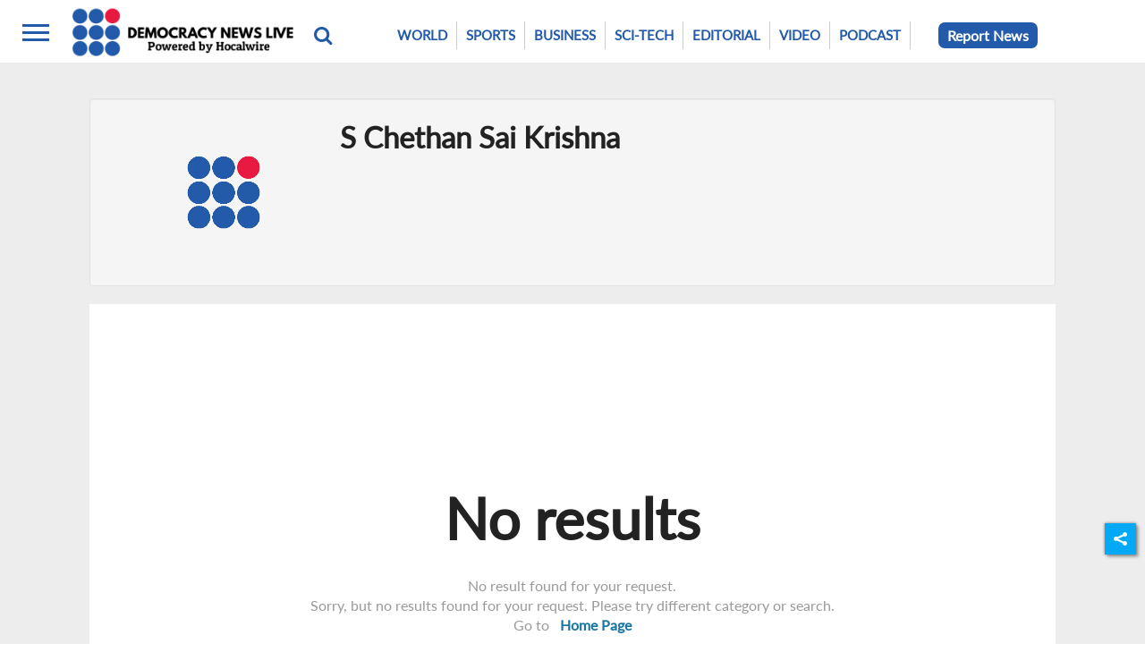

--- FILE ---
content_type: text/html; charset=utf-8
request_url: https://democracynewslive.com/S.Chethan.Sai.Krishna
body_size: 35217
content:
<!DOCTYPE html><html lang="en"><head><title>S Chethan Sai Krishna, Democracy News Live</title><link rel="icon" href="/images/ico/favicon.ico?v=1" type="image/x-icon"><link rel="shortcut icon" href="/images/ico/favicon.ico?v=1" type="image/x-icon"><meta charset="UTF-8"><meta content="IE=Edge" http-equiv="X-UA-Compatible"><meta name="viewport" content="width=device-width, initial-scale=1.0, maximum-scale=10.0,user-scalable=yes,minimum-scale=1.0"><script type="application/ld+json">   {
      "@context" : "https://schema.org",
      "@type" : "Person",
      "name" : "S Chethan Sai Krishna",
      "image" : {
          "@context" : "https://schema.org",
          "@type" : "ImageObject",
          "contentUrl" : "/images/authorplaceholder.jpg",
          "height": 900,
          "width" : 1500,
          "url" : "/images/authorplaceholder.jpg"
      },
      "url" : "https://democracynewslive.com/s.chethan.sai.krishna",
      "jobTitle" : "Contributor",
      "sameAs" : []
  }</script><script type="application/ld+json">   {
    "@context" : "https://schema.org",
    "@type" : "WebSite",
    "name" : "Democracy News Live",
    "author" : {
      "@type" : "Organization",
      "name" : "Democracy News Live"
    },
    "keywords" : "S Chethan Sai Krishna,reporter,contributor",
    "interactivityType" : "mixed",
    "inLanguage" : "",
    "headline" : "S Chethan Sai Krishna, Democracy News Live",
    "copyrightHolder" : "Democracy News Live",
    "image" : {
      "@context" : "https://schema.org",
      "@type" : "ImageObject",
      "contentUrl" : "https://democracynewslive.com/images/authorplaceholder.jpg?type=1&v=2",
      "height": 900,
      "width" : 1500,
      "url" : "https://democracynewslive.com/images/authorplaceholder.jpg?type=1&v=2"
     },
    "url" : "https://democracynewslive.com/s.chethan.sai.krishna",
    "publisher" : {
      "@type" : "Organization",
       "name" : "Democracy News Live",
       "logo" : {
          "@context" : "https://schema.org",
          "@type" : "ImageObject",
          "contentUrl" : "https://democracynewslive.com/images/logo.png",
          "height": "60",
          "width" : "600",
          "name"  : "Democracy News Live - Logo",
          "url" : "https://democracynewslive.com/images/logo.png"
       }
     },
      "mainEntityOfPage": {
           "@type": "WebPage",
           "@id": "https://democracynewslive.com/s.chethan.sai.krishna"
        }
  }</script><script type="application/ld+json">   {
    "@context" : "https://schema.org",
    "@type" : "BreadcrumbList",
    "name" : "BreadcrumbList",
    "itemListElement": [{ "@type":"ListItem","position":"1","item":{ "@id":"https://democracynewslive.com","name":"Home"}},{"@type":"ListItem","position":"2","item":{"@id":"https://democracynewslive.com/S.Chethan.Sai.Krishna","@type":"WebPage","name":"S Chethan Sai Krishna"}}]
  }</script><script type="application/ld+json">   {
    "@context" : "https://schema.org",
    "@type" : "Organization",
    "url" : "https://democracynewslive.com",
    "name" : "Democracy News Live",
    "sameAs" : ["https://www.facebook.com/democracynewslive","https://twitter.com/democracynewsl","https://www.linkedin.com/in/rohit-gandhi-19aa0451/","https://www.youtube.com/channel/UCHsM01k3nYbJRh99u6kuzLQ"], 
    "logo" : {
          "@context" : "https://schema.org",
          "@type" : "ImageObject",
          "contentUrl" : "https://democracynewslive.com/images/logo.png",
          "height": "60",
          "width" : "600",
          "name"  : "Democracy News Live - Logo",
          "url" : "https://democracynewslive.com/images/logo.png"
    }
  }</script><script type="application/ld+json">   {
    "@context" : "https://schema.org",
    "@type" : "SiteNavigationElement",
    "name":["World","Sports","Business","Sci-Tech","Editorial","Video","Podcast"], "url":["https://democracynewslive.com/world","https://democracynewslive.com/sports","https://democracynewslive.com/business","https://democracynewslive.com/sci-tech","https://democracynewslive.com/editorial","https://democracynewslive.com/videos","https://democracynewslive.com/podcast"]
  }</script><script type="application/ld+json">   {
    "@context" : "https://schema.org",
    "@type" : "WebPage",
    "name" : "S Chethan Sai Krishna, Democracy News Live",
    "description" : "S Chethan Sai Krishna",
    "keywords" : "S Chethan Sai Krishna,reporter,contributor",
    "inLanguage" : "en",
    "url" : "https://democracynewslive.com/s.chethan.sai.krishna",
    "author" : {
      "@type" : "Person",
      "name" : "Democracy News Live"
     },
      "speakable": {
          "@context": "https://schema.org",
          "@type": "SpeakableSpecification",
          "xPath": [
              "/html/head/title",
              "/html/head/meta[@name='description']/@content"
          ]
      },
    "publisher" : {
      "@type" : "Organization",
       "name" : "Democracy News Live",
       "url"  : "https://democracynewslive.com",
       "sameAs" : ["https://www.facebook.com/democracynewslive","https://twitter.com/democracynewsl","https://www.linkedin.com/in/rohit-gandhi-19aa0451/","https://www.youtube.com/channel/UCHsM01k3nYbJRh99u6kuzLQ"],
       "logo" : {
          "@context" : "https://schema.org",
          "@type" : "ImageObject",
          "contentUrl" : "https://democracynewslive.com/images/logo.png",
          "height": "60",
          "width" : "600"
      }
     }
   }</script><meta name="image" content="https://democracynewslive.com/images/authorplaceholder.jpg?type=1&amp;v=2"><meta name="description" content="S Chethan Sai Krishna"><meta name="application-name" content="Democracy News Live"><meta name="keywords" content="S Chethan Sai Krishna,reporter,contributor"><link rel="preload" fetchpriority="low" as="image" href="/images/placeholder.jpg"><link rel="preload" as="script" href="/scripts/hocalwirecommon.min.0fcd746f.js" crossorigin="anonymous"><link rel="preload" as="script" href="/scripts/themeapejs.min.523e8bf4.js" crossorigin="anonymous"><link rel="preload" as="style" href="/styles/themeapefile.min.adf56a8d.css" crossorigin="anonymous"><meta http-equiv="Content-Language" content="en"><meta name="google" content="notranslate"><meta name="author" content="Democracy News Live"><meta name="copyright" content="Democracy News Live"><meta name="robots" content="follow, index"><meta name="robots" content="max-image-preview:large"><meta name="HandheldFriendly" content="true"><meta name="referrer" content="origin"><meta name="twitter:card" content="summary_large_image"><meta property="og:url" content="https://democracynewslive.com/s.chethan.sai.krishna"><meta property="og:locale" content="en_IN"><meta name="twitter:url" content="https://democracynewslive.com/s.chethan.sai.krishna"><meta property="fb:app_id" content="1624020264324071"><meta property="og:type" content="website"><meta property="og:title" content="S Chethan Sai Krishna, Democracy News Live"><meta property="og:description" content="S Chethan Sai Krishna"><meta property="og:image" itemprop="image" content="https://democracynewslive.com/images/authorplaceholder.jpg?type=1&amp;v=2"><meta property="og:author" content="Democracy News Live"><meta name="twitter:title" content="S Chethan Sai Krishna, Democracy News Live"><meta name="twitter:description" content="S Chethan Sai Krishna"><meta name="twitter:image" content="https://democracynewslive.com/images/authorplaceholder.jpg?type=1&amp;v=2"><meta property="og:image:width" content="1200"><meta property="og:image:height" content="630"><meta property="fb:use_automatic_ad_placement" content="enable=true ad_density=default"><!-- include dnsprefetch--><script>window.dynamicPage ="";
window.support_article_infinite_scroll ="";
window.similar_news_infinite_scroll ="";
window.xhrPageLoad ="";
window.isNewsArticlePage ="";</script><script>window.ignoreCoreScripts = "true";
window.exclude_dynamic_links_only =  "";
window.disable_unveil = "";
window.enableTransliteration = "";
window.extra_whatsapp_share_message = "";

window.auto_play_videos_in_view = "";
window.comment_post_as = "";

</script><script>window.load_theme_resource_after_pageLoad = ""
</script><script>window.single_source_news_url = ""
window.popup_ad_cookie_duration = ""
window.popup_ad_display_duration = ""
window.road_blocker_ad_cookie_duration=""
window.road_blocker_ad_display_duration=""
window.epaperClipRatio="7"
window.scriptLoadDelay=parseInt("1000")
window.scriptLoadDelayExternalScripts=parseInt("")
window.windowLoadedDelay=parseInt("")
window.exclude_common_ga="true"
window.exclude_all_ga=""
window.payment_success_redirect_url = ""
window.refresh_pages_on_interval = {};
window.refresh_pages_on_interval_using_ajax = {};

window.maxAllowCropHeightFactor = ""
window.clipLogo = ""
window.disable_hcomment_email_mandatory = ""
window.disable_hcomment_name_mandatory = ""
window.track_pageview_only_once_infinite =  ""

window.sidekick_ad_cookie_duration = ""
window.sidekick_ad_display_duration = ""
window.sidekick_ad_autostart_duration = ""
window.pushdown_ad_close_duration = ""

window.ignore_webp_supprt_check = ""
window.max_dynamic_links_count = ""

window.use_non_ajax_path_for_mixin =  ""
window.no_show_initial_popup =  ""

window.use_advance_search_as_default = ""
window.locationContentPage = ""
window.showUTMCookie = ""
window.updateXHRCanonicalToSelf = ""
window.makeDynamicXHRPageDirectUrl = ""
window.showPopUpToFillProfileDetails = ""
window.mandatoryProfileCookieDuration = ""</script><script async="" src="https://www.googletagmanager.com/gtag/js?id=G-1Y2KZEXEDK"></script><script>var cMap = {"content_url":"/S.Chethan.Sai.Krishna","page_type":"author","content_id":"32606","content_type":"listing","create_by_author_name":"NA","create_by_author_id":"NA","title":"NA","published_date":"NA","modification_date":"NA","author_name":"NA","author_url":"NA","author_id":"NA","primary_category_name":"NA","primary_category_id":"NA","secondary_category_name":"NA","secondary_category_id":"NA","word_count":"NA","error_status":"NA"}
window.dataLayer = window.dataLayer || [];
function gtag(){dataLayer.push(arguments);}
gtag('js', new Date());
gtag('config', 'G-1Y2KZEXEDK',cMap);</script><script>window.FBCODE = "1624020264324071";</script><script>window.COMSCORECODE = "39547594";</script><script>window.insetLinkInCopy = '' || true;
window.insetLinkInCopyLoggedIn = '';
</script><script>window.trackingPageType = "author";</script><script>window.userDataToBePassedBack = {};</script><script>window.Constants = {"url":{"xhrLogin":"/xhr/admin/login/loginUser","xhrLoginOrRegister":"/xhr/admin/login/loginOrRegisterUser","xhrRegister":"/xhr/admin/login/registerUser","xhrVerify":"/xhr/admin/login/verifyUser","xhrVerifyEmail":"/xhr/admin/login/verifyEmail","xhrForgotPassword":"/xhr/admin/login/forgotPassword","xhrResetPassword":"/xhr/admin/login/reset-password","xhrLogout":"/xhr/admin/login/logout","xhrRegenerateEmailCode":"/xhr/admin/login/regenerateEmailCode","xhrRegenerateWhatsAppLink":"/xhr/admin/login/regenerateWhatsAppLink"}};</script><script>window.enable_webp_images = "true";</script><script>window.userDeviceType = "d";</script><script>window.hasIntagram = ""
window.hasTwitter = ""
window.isIOS = ""
window.sendNewsReadState = ""
window.image_quality_percentage = ""
window.enable_js_image_compress = ""
window.local_date_time_format = ""
window.partnerName  = "Democracy News Live"
window.partnerCopyrightName  = "Democracy News Live"
window.ignoreInitialDFPIdChange = "";
window.tooltipMobileSidePadding = "";

window.isAdFree = "0";

window.isPremiumContent = "";
window.delaySecThemeScriptsAction = ""
window.delaySecThemeScriptsActionOthers = ""

window.ignore_also_read_image = ""

window.ip_based_login_enabled = ""; 
window.chars_per_min_read = "1000";
window.user_review_content_id = "";
window.user_review_content_id_ugc = "";
window.custom_data_to_be_passed = "";
window.includePartyTownScript = "";
window.open_paymentgate_default_on_checkout ="";
window.adCustomContentName = "";
window.subscriptionPageUrl = "";

window.externalSubscriberLandingUrl = "";
window.partner_coupon_discount_message = "";

window.autoSlideGallery = "";
window.autoSlideGalleryTimeout = "";

window.isContentPageForSubscription = "";


window.refresh_website_in_interval_using_ajax = "/";

window.callValidateIPLoginAlways = "/";

window.ignoreAddingRandonQueryInYoutubeResize = "";

window.convertToNepaliDate = "";

window.articleViewScrollInfiniteOffset = "";

window.road_blocker_ad_delayed_duration = "";
window.popup_ad_delayed_duration = "";
window.adBlockerCookieShowDuration = "";
window.removeValidateCaptchaInRegister = "";
window.partnerOriginalName = "";
</script><script async src="//pagead2.googlesyndication.com/pagead/js/adsbygoogle.js"></script> <script>   (adsbygoogle = window.adsbygoogle || []).push({     google_ad_client: "ca-pub-9966388278019286",     enable_page_level_ads: true   }); </script><!-- -if(typeof data!="undefined" && data['extra_header_tags'] && data['extra_header_tags']['templateData'] && data['extra_header_tags']['templateData']['content']){--><!--     !{data['extra_header_tags']['templateData']['content']}--><!-- -}--><style type="text/css" class="styles">body img,iframe,video{max-width:100%}#content,#page,body,html{padding:0!important;-webkit-overflow-scrolling:touch}#content{overflow-x:hidden;-webkit-overflow-scrolling:touch}.hide{display:none!important}.prettyphoto img:hover,img.prettyphoto:hover{opacity:.9;transform:scale(1.05)}.width_full{width:280px!important}.no-zoom img:hover,img.no-zoom:hover{opacity:1;transform:none}.hocalwire-editor-list li{line-height:1.3!important}.hocalwire-editor-list li p{display:inline}.epaper-filter{background:#e0e0e0;border:1px solid #ccc;padding:8px 10px;margin-bottom:15px;display:block}.bg-404{background:url(/images/404.jpg);background-repeat:no-repeat;background-size:100%;background-position:center;background-blend-mode:screen}.hocalwire-cp-authors-social .fb_social_icon_image,.hocalwire-cp-authors-social .gplus_social_icon_image,.hocalwire-cp-authors-social .linkedin_social_icon_image,.hocalwire-cp-authors-social .twitter_social_icon_image{position:absolute;width:100%;display:block;left:5%}.hocalwire-cp-authors-social1 .fb_social_icon_image,.hocalwire-cp-authors-social1 .gplus_social_icon_image,.hocalwire-cp-authors-social1 .linkedin_social_icon_image,.hocalwire-cp-authors-social1 .twitter_social_icon_image{position:absolute;width:100%;display:block;left:5%}.disabled_icon_author .fb_social_icon_image,.disabled_icon_author .gplus_social_icon_image,.disabled_icon_author .linkedin_social_icon_image,.disabled_icon_author .twitter_social_icon_image{width:67%;display:block;left:16%}.error-button{background:#fff;color:#000;padding:10px;font-size:2em}.error404-content{background:rgba(0,0,0,.75)}.error404-content h1{color:#fff;padding:25px;line-height:1;font-size:4em;text-align:center}.error-button-wrapper{text-align:center;padding-bottom:30px}.fb-mar-right-5{margin-right:5px}.filter-heading{font-size:14px;padding:0 5px}.wrapper_epaper{border:1px solid #ccc;background:#f7f8f9;padding:5px;margin-right:5px;position:relative}.wrapper_epaper .center{text-align:center}.wrapper_epaper .right{float:right}.epaper-apply{display:inline-block;background:#337ab7;padding:10px 10px;color:#fff;margin-bottom:10px;height:100%;width:100%}.hocal_short_desc{list-style:initial;padding-left:13px}.epaper-filter-item{width:33%;padding-left:5px;padding-right:5px;display:inline-block}.epaper-filter-item #epaper-location{height:36px}.epaper-apply{background:#32aae1;border-radius:3px;padding:5px 20px;text-align:center;font-size:16px;float:right}#pdf.fullscreen{z-index:9999;width:100%;height:90%;position:fixed;top:0;left:0}#content{height:100%}#pdf.full-view{height:98%}#pdf #pdf_content{min-height:600px;height:100%;width:100%}#pdf .full-screen.action-btn{display:inline;background:#337ab7;padding:10px 30px;color:#fff;margin-bottom:20px;height:100%;position:relative;top:15px;right:15px;margin-right:10px}#pdf .external-link-page .full-screen.action-btn{top:0}#pdf.fullscreen .external-link-page .full-screen.action-btn{top:15px}#pdf .external-link-page .full-screen.action-btn#external-link-btn{background:red}#pdf .full-screen-btn-wrapper{text-align:right}#pdf{background:#ccc}#epaper-datepicker{color:#505050;font-size:13px;padding:5px;margin-bottom:10px;display:inline-block}.cp-post-tools .tiles-small-details{display:inline-block!important}.select-style{display:inline-block;border:1px solid #ccc;width:120px;border-radius:3px;overflow:hidden}.select-style select{padding:5px 8px;width:130%;border:none;box-shadow:none;background:0 0;background-image:none;-webkit-appearance:none}.select-style select:focus{outline:0}.epaper-heading{padding:15px 0;font-size:18px;font-weight:700}.goto-next-page-post{text-align:center!important;padding-bottom:20px!important;font-size:20px!important;font-weight:700!important}.newsSocialIcons li.whatsapp,.sticky li.whatsapp{border:0 solid #19d639;background-color:#24bc3d}.newsSocialIcons li.telegram,.sticky li.telegram{border:0 solid #379be5;background-color:#379be5}#plans,#plans ul,#plans ul li{margin:0;padding:0;list-style:none}#pricePlans:after{content:'';display:table;clear:both}#pricePlans{zoom:1}#pricePlans{max-width:69em;margin:0 auto}#pricePlans #plans .plan{background:#fff;float:left;width:100%;text-align:center;border-radius:5px;margin:0 0 20px 0;border:1px solid #eaeaea;-webkit-box-shadow:0 1px 3px rgba(0,0,0,.1);box-shadow:0 1px 3px rgba(0,0,0,.1)}.planContainer .title h2{font-size:2.125em;font-weight:300;color:#3e4f6a;margin:0;padding:.6em 0}.planContainer .title h2.bestPlanTitle{background:#3e4f6a;color:#fff;border-radius:5px 5px 0 0}.planContainer .price p{background:#3e4f6a;color:#fff;font-size:1.2em;font-weight:700;height:2.6em;line-height:2.6em;margin:0 0 1em}.planContainer .price p.bestPlanPrice{background:#f7814d}.planContainer .price p span{color:#8394ae}.planContainer .options{margin-top:10em}.planContainer .options li{font-weight:700;color:#364762;line-height:2.5}.planContainer .options li span{font-weight:400;color:#979797}.planContainer .button a{text-transform:uppercase;text-decoration:none;color:#3e4f6a;font-weight:700;letter-spacing:3px;line-height:2.8em;border:2px solid #3e4f6a;display:inline-block;width:80%;height:2.8em;border-radius:4px;margin:1.5em 0 1.8em}.planContainer .button a.bestPlanButton{color:#fff;background:#f7814d;border:2px solid #f7814d}#credits{text-align:center;font-size:.8em;font-style:italic;color:#777}#credits a{color:#333}#credits a:hover{text-decoration:none}a img{max-width:100%}#fixed-bottom-content{position:fixed;width:100%;background:0 0;bottom:0;z-index:999;min-height:85px}.main-article-content iframe{width:100%}.newsSocialIcons li a{color:#fff}.newsSocialIcons li a:hover{text-decoration:none!important}.newsSocialIcons li a i{margin-right:4px}.newsSocialIcons{width:100%;display:inline-block;text-align:right}.newsSocialIcons a{padding:5px;display:inline-block}.hocalwire-cp-authors-social,.newsSocialIcons ul{width:100%;padding-left:0}.hocalwire-cp-authors-social{text-align:center}.newsSocialIcons li{list-style:none!important;width:25px;height:25px;text-decoration:none;font-family:Oswald!important;text-transform:uppercase;background:0 0;opacity:1;line-height:30px;padding:0;margin:0 3px;position:relative}.newsSocialIcons li a{color:#fff;height:21px}.newsSocialIcons li a:hover{text-decoration:none!important}.newsSocialIcons li a i{margin-right:4px}.newsSocialIcons li.facebook{border:0 solid #314b83;background-color:#4769a5}.newsSocialIcons li.whatsapp{border:0 solid #65bc54;background-color:#65bc54}.newsSocialIcons li.pintrest{border:0;background-color:#d50c22}.newsSocialIcons li.twitter{border:0 solid #0092ba;background-color:#65ccef}.newsSocialIcons li.googleplus{border:0 solid #ab2b1d;background-color:#bf3727}.newsSocialIcons li.gplus{border:0 solid #ab2b1d;background-color:#bf3727}.newsSocialIcons li.linkedin{border:0 solid #278cc0;background-color:#2ba3e1}.newsSocialIcons li.tumblr{border:0 solid #2c3c4c;background-color:#34495e}.newsSocialIcons li.pinterest{border:0 solid #ae1319;background-color:#cd252b}.newsSocialIcons li.email{border:0 solid #4b3b3b;background-color:#4b3b3b}.newsSocialIcons li.mail{border:0 solid #18ae91;background-color:#1abc9c}.sticky li.email,.sticky li.mail{border:0 solid #4b3b3b;background-color:#4b3b3b}.newsSocialIcons li.print{border:0 solid #000;background-color:#000}.sticky li.print{border:0 solid #000;background-color:#000}.newsSocialIcons li.youtube{border:0 solid #e62117;background-color:#e62117}.newsSocialIcons li.insta{border:0 solid #0526c5;background-color:#0526c5}.newsSocialIcons li img{vertical-align:top}.newsSocialIcons ul{border-radius:3px;padding:5px;z-index:10;float:left;clear:both}.newsSocialIcons.right-navigation ul li+li{display:none;float:left;border-radius:30px;padding-top:2px}.newsSocialIcons li{float:left;border-radius:30px}.listing-social-share .newsSocialIcons li{border-radius:30px!important}.margin-top10{margin-top:10px}.sticky-container{position:fixed;top:40%;z-index:11111111111}.sticky-container ul li p{padding:5px}.sticky li.facebook{border:0 solid #314b83;background-color:#4769a5}.sticky li.twitter{border:0 solid #000;background-color:#000}.sticky li.googleplus{border:0 solid #ab2b1d;background-color:#bf3727}.sticky li.gplus{border:0 solid #ab2b1d;background-color:#bf3727}.sticky li.linkedin{border:0 solid #278cc0;background-color:#2ba3e1}.sticky li.tumblr{border:0 solid #2c3c4c;background-color:#34495e}.sticky li.pinterest{border:0 solid #ae1319;background-color:#cd252b}.sticky li.mail{border:0 solid #18ae91;background-color:#1abc9c}.sticky li.youtube{border:0 solid #e62117;background-color:#e62117}.follow-us-links ul{float:none!important;position:relative!important;margin:auto;width:125px!important}#toggle-view-menu{max-height:500px;overflow-x:hidden;overflow-y:scroll}a img{max-width:100%}#fixed-bottom-content{position:fixed;width:100%;background:0 0;bottom:0;z-index:999;min-height:85px}.main-article-content iframe{width:100%}#gallery .pswp__caption__center{max-width:100%!important;text-align:center}#gallery .pswp__caption__center h4{font-weight:700;color:#fff}.pintrest-style-grid{-webkit-column-count:3;max-width:100%}.pintrest-style-grid li{display:inline-block}#gallery{z-index:99999}.fab{background:#03a9f4;width:35px;height:35px;text-align:center;color:#fff;box-shadow:0 0 3px rgba(0,0,0,.5),3px 3px 3px rgba(0,0,0,.25);position:fixed;right:1/4 * 3 * 64px;font-size:2.6667em;display:inline-block;cursor:default;bottom:100px;right:10px;z-index:10;box-sizing:border-box;padding:0 8px}.fab .not-logged-in img{vertical-align:top}.fab .logged-in img{vertical-align:top}.fab.child{right:(64px - 1 / 3 * 2 * 64px)/2 + 1/4 * 3 * 64px;width:1/3 * 2 * 64px;height:1/3 * 2 * 64px;display:none;opacity:0;font-size:2em}.backdrop{position:fixed;top:0;left:0;width:100%;height:100%;background:#ececec;opacity:.3;display:none}#masterfab img{margin:auto;display:block;height:auto}#masterfab{padding:10px;max-width:35px;box-sizing:border-box}.short_desc h2{margin:10px 0;font-size:17px;line-height:24px;font-weight:400;font-style:italic;color:#676767}.image-caption,.image_caption{width:100%;display:block;padding:3px 10px;background:#eee;color:#747474;font-size:13px}.cd-top{cursor:pointer;position:fixed;bottom:100px;left:10px;width:35px;height:35px;background-color:#434343;box-shadow:0 0 10px rgba(0,0,0,.05);overflow:hidden;text-indent:100%;white-space:nowrap;background:rgba(232,98,86,.8) url(/images/cd-top-arrow.svg) no-repeat center 50%;visibility:hidden;opacity:0;-webkit-transition:opacity .3s 0s,visibility 0s .3s;-moz-transition:opacity .3s 0s,visibility 0s .3s;transition:opacity .3s 0s,visibility 0s .3s}.cd-top.cd-fade-out,.cd-top.cd-is-visible,.no-touch .cd-top:hover{-webkit-transition:opacity .3s 0s,visibility 0s 0s;-moz-transition:opacity .3s 0s,visibility 0s 0s;transition:opacity .3s 0s,visibility 0s 0s}.cd-top.cd-is-visible{visibility:visible;opacity:1;z-index:99999999999999999999999999999999999999999}.cd-top.cd-fade-out{opacity:.5}.no-touch .cd-top:hover{background-color:#e86256;opacity:1}#mobile-menu span img{max-height:40px}.social-link{border:1px solid #e1e1e1;padding:10px 25px;margin-bottom:2px}.social-link li{list-style:none;float:left;color:#333;font-size:13px;margin:0 0 0 15px}.social-link li:first-child{margin:0}.social-link li a{color:#000;font-size:14px}.blog-share-socials.mixed-social-wrapper{width:100%;position:relative}.blog-share-socials.mixed-social-wrapper li.mixed-social-li.facebook-mixed{width:105px}.blog-share-socials.mixed-social-wrapper li.mixed-social-li.twitter-mixed{width:60px}.blog-share-socials.mixed-social-wrapper li.mixed-social-li.facebook-mixed .fb_iframe_widget{position:absolute;margin-top:-10px}.blog-share-socials.mixed-social-wrapper li.mixed-social-li.facebook-mixed.closed .fb_iframe_widget{left:40px}.blog-share-socials.mixed-social-wrapper li.mixed-social-li.facebook-mixed.open .fb_iframe_widget{left:0}.popup{position:fixed;z-index:2;top:60px;left:50%;width:460px;height:270px;background:#fff;-moz-box-shadow:4px 4px 30px #130507;-webkit-box-shadow:4px 4px 30px #130507;box-shadow:4px 4px 30px #130507;-moz-transition:top .8s;-o-transition:top .8s;-webkit-transition:top .8s;transition:top .8s}.p_content{width:100%;text-align:center;font-size:23px;padding:110px 0 0}.p_anch{float:left;position:relative;z-index:1;width:100%;margin:80px 0 0 0;text-align:center;font-size:18px}.p_anch a{color:#000}.p_anch a:hover{text-decoration:none}.p_anch_bottom{margin:1500px 0 0 0;padding:0 0 50px 0}.p_close{position:absolute;top:0;right:0;width:30px;height:12px;padding:15px 11px 0 0}.p_close span{display:block;width:23px;height:5px;background:#333}.p_close span:first-child{-ms-transform:rotate(45deg);-webkit-transform:rotate(45deg);transform:rotate(45deg)}.p_close span:last-child{margin:-5px 0 0;-ms-transform:rotate(135deg);-webkit-transform:rotate(135deg);transform:rotate(135deg)}.p_body{position:fixed;top:0;left:0;width:100%;height:100%;background:#000;opacity:.7;-moz-transition:opacity .8s;-o-transition:opacity .8s;-webkit-transition:opacity .8s;transition:opacity .8s}.hocalwire-cp-authors-grid,.hocalwire-cp-authors-social{margin-left:0;margin-right:5px;padding-left:0}.hocalwire-cp-author-box{display:block;background:#f8f5ff;margin-left:5px;margin-right:5px;border:1px solid #eae7e7;padding:10px;min-height:270px}.hocalwire-cp-category-box{display:block;background:#f8f5ff;margin-left:5px;margin-right:5px;border:1px solid #eae7e7;padding:10px}.name_author{width:100%;margin-top:10px}.hocalwire-cp-thumb{width:85px;height:85px;border-radius:50%;margin:24px 15px!important;border:1px solid #eae7e7;overflow:hidden}.hocalwire-cp-thumb-round{width:100px;height:100px;border-radius:50%;margin:0 auto;border:1px solid #eae7e7;overflow:hidden}.hocalwire-cp-author-box a{text-align:center}.hocalwire-cp-thumb img{width:100%;height:auto}a img{max-width:100%}.hocalwire-row{margin-right:15px;margin-left:15px}.hocalwire-cp-authors .hocalwire-row .row{display:flex}.hocalwire-cp-authors .hocalwire-col-md-4{width:100%!important}.author-content-new{border:1px solid #ccc;padding:5px}.hocalwire-cp-thumb-new{width:100%;max-height:180px;overflow:hidden}.col-md-80-new h4 a{font-size:15px}.pt10{padding-top:10px}.hocalwire-col-md-12{width:100%;float:left}.hocalwire-col-md-4{width:33%;float:left;margin-bottom:10px}.hocalwire-col-md-2{width:16%;float:left;margin-bottom:10px}.hocalwire-col-md-6{width:50%;padding-left:15px;padding-right:15px;float:left}.hocalwire-col-md-9{width:75%;float:left}.hocalwire-col-md-3{width:25%;float:left}.col-md-40{width:33%;float:left}.col-md-80{width:66%;float:left}.hocalwire-cp-authors .hocalwire-col-md-4 .col-md-80{width:55%}.hocalwire-cp-author-box h3{font-size:15px}.author-content{background:#f7f8f9;text-align:left;color:#5690c2;height:130px;overflow:hidden;border:1px solid #dae2ea}.author-content-details{background:#fff;text-align:center;margin-top:5px;color:#5690c2;border:1px solid #ccc;padding-bottom:10px;padding-top:10px}.hocal-grid{padding:5px;margin-bottom:5px}.hocalwire-cp-authors{background:#fff;border:1px solid #ccc;padding:0}.hocalwire-cp-authors-social li{width:20px;height:20px;padding:4px;margin:5px;display:inline-block}.hocalwire-cp-authors-social li:first-child{margin-left:0}.hocalwire-cp-authors-social li a{height:20px;position:relative;display:block}.hocalwire-cp-authors-social li.facebook,.hocalwire-cp-authors-social1 li.facebook{border:0 solid #314b83;background-color:#4769a5}.hocalwire-cp-authors-social li.twitter,.hocalwire-cp-authors-social1 li.twitter{border:0 solid #0092ba;background-color:#65ccef}.hocalwire-cp-authors-social li.googleplus,.hocalwire-cp-authors-social1 li.googleplus{border:0 solid #ab2b1d;background-color:#bf3727}.hocalwire-cp-authors-social li.gplus,.hocalwire-cp-authors-social1 li.gplus{border:0 solid #ab2b1d;background-color:#bf3727}.hocalwire-cp-authors-social li.linkedin,.hocalwire-cp-authors-social1 li.linkedin{border:0 solid #278cc0;background-color:#2ba3e1}.hocalwire-cp-authors-social li.dark{background-color:#ccc!important}.clf:after{visibility:hidden;display:block;font-size:0;content:" ";clear:both;height:0}.clf{display:inline-block}* html .clf{height:1%}.clf{display:block}.error.common-error{color:red}.hocal_hide_on_desktop{display:none!important}.hocal_hide_on_desktop_inlineblock{display:none!important}@media screen and (max-width:480px){.hocalwire-col-md-4{width:100%}.col_half{width:100%!important}.hocalwire-cp-authors .hocalwire-row .row{display:block}}@media screen and (min-width:481px) and (max-width:768px){#pricePlans #plans .plan{width:49%;margin:0 2% 20px 0}.hocalwire-cp-authors .hocalwire-row .row{display:block}#pricePlans #plans>li:nth-child(2n){margin-right:0}.hocalwire-col-md-4{width:47%}.bg_carousel>.col_half{width:100%!important}}@media screen and (min-width:769px) and (max-width:1024px){#pricePlans #plans .plan{width:49%;margin:0 2% 20px 0}.hocalwire-cp-authors .hocalwire-row .row{display:block}#top_one_big_other_four{display:flex;flex-flow:row wrap}.hocalwire-col-md-4{width:30%}#pricePlans #plans>li:nth-child(2n){margin-right:0}}@media screen and (min-width:1025px){#pricePlans{margin:2em auto}.hocalwire-col-md-4{width:30%}#pricePlans #plans .plan{width:24%;margin:0 1.33% 20px 0;-webkit-transition:all .25s;-moz-transition:all .25s;-ms-transition:all .25s;-o-transition:all .25s;transition:all .25s}#pricePlans #plans>li:last-child{margin-right:0}#pricePlans #plans .plan:hover{-webkit-transform:scale(1.04);-moz-transform:scale(1.04);-ms-transform:scale(1.04);-o-transform:scale(1.04);transform:scale(1.04)}.planContainer .button a{-webkit-transition:all .25s;-moz-transition:all .25s;-ms-transition:all .25s;-o-transition:all .25s;transition:all .25s}.planContainer .button a:hover{background:#3e4f6a;color:#fff}.planContainer .button a.bestPlanButton:hover{background:#ff9c70;border:2px solid #ff9c70}}.js__popup{z-index:999}.js__p_body{z-index:998}.js__slide_top{height:0;overflow:hidden;top:0}.js__fadeout{height:0;overflow:hidden;opacity:0}@-webkit-keyframes placeHolderShimmer{0%{background-position:-468px 0}100%{background-position:468px 0}}@keyframes placeHolderShimmer{0%{background-position:-468px 0}100%{background-position:468px 0}}.mixin-loader-wrapper{background-color:#e9eaed;color:#141823;padding:5px;border:1px solid #ccc;margin:0 auto 1em}.mixin-loader-item{background:#fff;border:1px solid;border-color:#e5e6e9 #dfe0e4 #d0d1d5;border-radius:3px;padding:12px;margin:0 auto}.placeholder_top{background:#fff;padding:5px}.mixin-placeholder-details-wrapper{z-index:99;left:30%;display:inline-block;top:50px;color:#000;background:#0f0f0f;color:#fff;padding:10px}.placeholder_top .animated-background{-webkit-animation-duration:1s;animation-duration:1s;-webkit-animation-fill-mode:forwards;animation-fill-mode:forwards;-webkit-animation-iteration-count:infinite;animation-iteration-count:infinite;-webkit-animation-name:placeHolderShimmer;animation-name:placeHolderShimmer;-webkit-animation-timing-function:linear;animation-timing-function:linear;background:#f6f7f8;background:#eee;background:-webkit-gradient(linear,left top,right top,color-stop(8%,#eee),color-stop(18%,#ddd),color-stop(33%,#eee));background:-webkit-linear-gradient(left,#eee 8%,#ddd 18%,#eee 33%);background:linear-gradient(to right,#eee 8%,#ddd 18%,#eee 33%);-webkit-background-size:800px 104px;background-size:800px 104px}.content,.img{margin:auto}.hocal_col{width:100%;padding-top:5px;padding-bottom:5px}.padding_10{padding:10%}.padding_20{padding:20%}.placeholder_top .img.small{height:60px;max-width:80px}.placeholder_top .img.medium{height:150px;max-width:250px}.placeholder_top .img.big{height:300px;max-width:500px}.placeholder_top .img.supper-big{height:450px;max-width:750px}.content{margin-bottom:10px}.placeholder_top .content.small{height:10px;padding-left:5px;padding-right:5px}.placeholder_top .content.medium{height:20px;padding-left:10px;padding-right:10px}.placeholder_top .content.large{height:30px;padding-left:15px;padding-right:15px}.hocal_col_12{width:100%}.hocal_col_9{width:75%}.hocal_col_8{width:60%}.hocal_col_6{width:50%}.hocal_col_4{width:33%}.hocal_col_3{width:25%}.hocal_row{display:block}.hocal_col{display:block;float:left;position:relative}.author-content h4{padding-top:10px}.author-content h4 a{font-size:14px}.author-content p{font-size:11px!important}.placeholder_top .play{display:block;width:0;height:0;border-top:$size solid transparent;border-bottom:$size solid transparent;border-left:($size*$ratio) solid $foreground;margin:($size * 2) auto $size auto;position:relative;z-index:1;transition:all $transition-time;-webkit-transition:all $transition-time;-moz-transition:all $transition-time;left:($size*.2)}.placeholder_top .play:before{content:'';position:absolute;top:-75px;left:-115px;bottom:-75px;right:-35px;border-radius:50%;z-index:2;transition:all .3s;-webkit-transition:all .3s;-moz-transition:all .3s}.placeholder_top .play:after{content:'';opacity:0;transition:opacity .6s;-webkit-transition:opacity .6s;-moz-transition:opacity .6s}.padding_2{padding:2px}.col6{width:49%}.pad_right5{padding-right:5px}.col12{width:100%}.fleft{float:left}.epaper-listing{display:inline-block;width:100%}.epaper-listing .single-item-row{width:40%;margin-left:30%}@media only screen and (min-width:800px){.desktop-inside-content{display:flex!important}}.panWrapper img.i{max-width:200%}@media only screen and (max-width:799px){#content,body,content{overflow-x:hidden}.epaper-listing .single-item-row{width:100%;margin-left:0}.panWrapper img.i{max-width:400%}.mobile-inside-content{display:flex!important}.epaper-filter{padding:5px 5px 0 0;text-align:center;display:inline-block;width:100%;margin-bottom:5px;padding-left:0}.epaper-filter .epaper-filter-item{margin-bottom:0;width:33%}.epaper-filter-item #epaper-datepicker{font-size:13px;padding:2px 0 2px 5px;width:80px}.epaper-filter .epaper-apply{width:70px;padding:5px 15px}.epaper-filter-item .selectpicker{width:115px}.wrapper_epaper{margin-right:0}}.news_category_description{position:absolute;bottom:0;z-index:13;font-family:'Open Sans',arial,sans-serif;font-size:21px;font-weight:600;line-height:1;color:#fff;background:rgba(38,38,39,.57);margin-right:0;padding:3px 6px 4px;display:block;transition:background-color .3s ease;vertical-align:top}.hocal_small_image_wrapper img{height:auto;width:100%}.hocal_small_image_wrapper{height:176px;background:#000!important;overflow:hidden!important;margin-bottom:5px!important;position:relative!important}.small_img_desc{color:#fff!important;font-size:18px;line-height:1.3em}.hocal_big_image_wrapper{max-height:360px!important;overflow:hidden;position:relative}.hocal_big_image_wrapper img{height:auto;width:100%}.news_category_description a.header-link.main_header{color:#fff;font-size:25px;line-height:1.3em}.news_category_date{position:absolute;top:5px;font-family:'Open Sans',arial,sans-serif;font-size:11px;font-weight:600;line-height:1;background-color:#222;color:#fff;z-index:12;margin-right:5px;padding:3px 6px 4px;display:block;vertical-align:top}.flex{display:flex;flex-wrap:wrap}.clearfix:after{visibility:hidden;display:block;font-size:0;content:" ";clear:both;height:0}.clearfix{display:inline-block}* html .clearfix{height:1%}.clearfix{display:block}.video-element.note-video-clip{width:100%}#floating-location-container #floating-button{width:55px;height:55px;border-radius:50%;background:red;position:fixed;bottom:50%;right:5px;cursor:pointer;box-shadow:0 2px 5px #666;z-index:9999}#floating-location-container .location{color:#fff;position:absolute;display:block;bottom:0;right:0;text-align:center;padding:0;margin:0;line-height:55px;font-size:38px;font-family:Roboto;font-weight:300;animation:plus-out .3s;transition:all .3s;left:12px;top:13px;width:30px;z-index:9999}#floating-logged-in-menu-container .float-nav{position:fixed;top:50px;right:5px;cursor:pointer;box-shadow:0 2px 5px #666;z-index:999999}#floating-logged-in-menu-container .float-nav>a.menu-btn{text-decoration:none;display:block;background-color:#c33;color:#fff;padding:5px 15px 9px 12px;text-align:center;box-shadow:2px 2px 8px #777;border-radius:50%;box-sizing:content-box}#floating-logged-in-menu-container .float-nav>a.menu-btn.active{transition:background-color 250ms linear;background-color:transparent;box-shadow:none}#floating-logged-in-menu-container .float-nav>a.menu-btn.active>ul>li.line:nth-child(1){border-width:2px;-moz-transform:rotate(45deg) translate(4px,6px);-ms-transform:rotate(45deg) translate(4px,6px);-webkit-transform:rotate(45deg) translate(4px,6px);transform:rotate(45deg) translate(4px,6px)}#floating-logged-in-menu-container .float-nav>a.menu-btn.active>ul>li.line:nth-child(2){visibility:hidden}#floating-logged-in-menu-container .float-nav>a.menu-btn.active>ul>li.line:nth-child(3){border-width:2px;-moz-transform:rotate(-45deg) translate(8px,-10px);-ms-transform:rotate(-45deg) translate(8px,-10px);-webkit-transform:rotate(-45deg) translate(8px,-10px);transform:rotate(-45deg) translate(8px,-10px)}#floating-logged-in-menu-container .float-nav>a.menu-btn>ul{list-style:none;padding:0;margin:0}#floating-logged-in-menu-container .float-nav>a.menu-btn>ul>li.line{border:1px solid #fff;width:100%;margin-bottom:7px;-moz-transition-duration:.1s;-o-transition-duration:.1s;-webkit-transition-duration:.1s;transition-duration:.1s}#floating-logged-in-menu-container .float-nav>a.menu-btn>.menu-txt{width:100%;text-align:center;font-size:12px;font-family:sans-serif}#floating-logged-in-menu-container .main-nav{display:none;opacity:0;font-family:sans-serif;position:absolute;top:60px;right:20px;transition:opacity 250ms}#floating-logged-in-menu-container .main-nav.active{display:block;opacity:1;transition:opacity 250ms;z-index:99999;position:fixed}#floating-logged-in-menu-container .main-nav ul{width:100%;display:block;list-style:none;margin:0;padding:0;background-color:#c33;box-shadow:2px 2px 8px #777;border-radius:3px 3px 33.5px 3px}#floating-logged-in-menu-container .main-nav ul>li>a{text-decoration:none;display:block;font-weight:200;padding:10px 60px 5px 15px;color:#fff}#floating-logged-in-menu-container .main-nav ul>li>a:hover{font-weight:400}#floating-logged-in-menu-container #wrapper_button{width:17px;height:30px;background:#c33;position:fixed;top:50px;right:5px;cursor:pointer;box-shadow:0 2px 5px #666;z-index:9999}#floating-logged-in-menu-container .sticky-profile-menu{position:fixed;top:120px;right:5px;cursor:pointer;background:#fff;border-radius:2px;padding:2px;z-index:99999}#floating-logged-in-menu-container .avatar-img{color:#fff;position:absolute;display:block;bottom:0;right:0;text-align:center;padding:0;margin:0;line-height:55px;font-size:38px;font-family:Roboto;font-weight:300;animation:plus-out .3s;transition:all .3s;left:7px;top:8px;width:30px;z-index:9999}#floating-logged-in-menu-container .sticky-profile-menu li{font-size:16px;padding:2px;width:100%}#floating-logged-in-menu-container .sticky-profile-menu li img{max-width:50px}#floating-logged-in-menu-container .fab-menu.child{display:none}#floating-logged-in-menu-container .menu-btn.mobile-container ul{display:none}#floating-logged-in-menu-container .menu-btn.mobile-container ul li{width:30px}#floating-logged-in-menu-container .menu-btn.mobile-container.logged-in-user img.logged-in{display:block}#floating-logged-in-menu-container .menu-btn.mobile-container.logged-in-user img.non-logged-in{display:none}#floating-logged-in-menu-container .menu-btn.mobile-container.non-logged-in-user img.logged-in{display:none}#floating-logged-in-menu-container .menu-btn.mobile-container.non-logged-in-user img.non-logged-in{display:block}#floating-logged-in-menu-container .menu-btn.mobile-container.logged-in-user.active img.logged-in,#floating-logged-in-menu-container .menu-btn.mobile-container.non-logged-in-user.active img.non-logged-in{display:none}#floating-logged-in-menu-container .menu-btn.mobile-container.active ul{display:block;margin-top:8px;width:22px}#floating-logged-in-menu-container .menu-btn.mobile-container.active img{display:none}#floating-logged-in-menu-container .avatar-img.non-logged-in{left:11px;top:3px}#floating-logged-in-menu-container .js-login-button,#floating-logged-in-menu-container .js-logout-button{padding-top:20px}.mtop10{margin-top:8px}.small-child{width:16.5%!important}.small-child .image_wrapper{overflow:hidden;max-height:98px}.small-child .image_wrapper img{width:100%!important;height:98px!important}.col_half{width:50%}.margin_left10{margin-left:2%}.col48{width:48%}.bg_carousel{background:#fff;padding:5px}.margin_bottom15{margin-bottom:15px}#floating-extra-container{background:0 0;position:fixed;z-index:99;bottom:135px;right:0;cursor:pointer}@media screen and (max-width:768px){.hocal_col_4,.hocal_col_6,.hocal_col_8,.hocal_col_9{width:100%}.col6{width:100%}.hocal_small_image_wrapper{max-height:auto!important;height:auto!important}.hocal_col_3{width:50%}.hocal_hide_on_desktop_inlineblock{display:inline-block!important}.hocal_hide_on_desktop{display:block!important}.hocal_hide_on_mobile{display:none!important}}@media screen and (min-width:769px) and (max-width:1024px){.hocal_col_8,.hocal_col_9{width:50%}.hocal_small_image_wrapper{max-height:auto!important;height:auto!important}.hocal_col_3{width:50%}}@media screen and (min-width:1025px){.hocalwire-cp-thumb{width:80px!important;height:80px}}.regenrate-validate p{margin-bottom:10px;padding:2px}.common-user-pages .form{background:#f7f7f7;width:470px;margin:0 auto;padding:10px 35px;padding-top:25px;border:1px solid #e2e2e2}.js-verify-term-conditions{margin-top:5px;margin-right:5px}.common-user-pages .bottom_links{margin:0 auto;padding-left:50px;padding-top:25px;width:470px}.common-user-pages .form fieldset{border:0;padding:0;margin:0}.common-user-pages .form p.contact{font-size:12px;margin:0 0 5px 0;line-height:14px}.common-user-pages .form input[type=text]{width:400px}.common-user-pages .form input[type=email]{width:400px}.common-user-pages .form select{width:400px;margin-bottom:10px}.common-user-pages .form input[type=password]{width:400px}.common-user-pages .form input.birthday{width:60px}.common-user-pages .form input.birthyear{width:120px}.common-user-pages .form label{color:#000;font-weight:700;font-size:12px;font-family:Arial,Helvetica}.common-user-pages .form label.month{width:135px}.common-user-pages .form input,.common-user-pages .form select,.common-user-pages .form textarea{background-color:#fff;border:1px solid #ccc;color:#444;font-size:15px;margin-bottom:15px;border-radius:3px}.common-user-pages .form input:focus,textarea:focus{border:1px solid #ff5400;background-color:rgba(255,255,255,1)}.common-user-pages .form .select-style{-webkit-appearance:button;-webkit-border-radius:2px;-webkit-box-shadow:0 1px 3px rgba(0,0,0,.1);-webkit-padding-end:20px;-webkit-padding-start:2px;-webkit-user-select:none;background-image:url(images/select-arrow.png),-webkit-linear-gradient(#fafafa,#f4f4f4 40%,#e5e5e5);background-position:center right;background-repeat:no-repeat;border:0 solid #fff;color:#555;font-size:inherit;margin:0;overflow:hidden;padding-top:5px;padding-bottom:5px;text-overflow:ellipsis;white-space:nowrap}.common-user-pages .form .gender{width:410px}.common-user-pages .form .buttom{background:#1c9ab7;display:inline-block;padding:10px 20px;color:#fbf7f7;text-decoration:none;font-weight:700;line-height:1;-moz-border-radius:5px;-webkit-border-radius:5px;border-radius:3px;-moz-box-shadow:0 1px 3px #999;-webkit-box-shadow:0 1px 3px #999;border:none;position:relative;cursor:pointer;font-size:17px;margin:10px}.common-user-pages .form .buttom_wrapper{text-align:right}.common-user-pages .form .buttom:hover{background-color:#2a78f6}.common-user-pages .generate_otp_btn{margin-right:10px}.common-user-pages .regenrate-message{width:100%;text-align:center;padding:10px;margin-bottom:10px;font-size:19px;color:#000}.pagi_wrap{width:100%;position:relative}.pagi_wrap ul{margin:auto;display:block;text-align:center;width:100%;position:relative}.pagi_wrap ul li{display:inline-block;margin:0 15px;text-align:center;position:relative}.pagi_wrap ul li.active a{cursor:default}.pagi_wrap ul li span{color:#333;vertical-align:middle;display:inline-block;font-size:20px;line-height:45px;width:45px;height:45px;background:#dfebf9;text-align:center;border-radius:50%}.pagi_wrap ul li.active span{background:#ccc}.share-text p:first-child{font-size:1.3125em;font-weight:700;letter-spacing:1px}.share-text p{font-weight:400;font-size:.75em;letter-spacing:.5px;color:#777;text-align:center;text-transform:uppercase;line-height:20px}.share-icons-left-sticky{width:100%}.share-icons-left-sticky .share-buttons{width:80%;margin:0 auto}.share-icons-left-sticky .share-buttons li{width:35px;height:35px;margin:0 3px 8px;float:left}.share-buttons li{display:block;width:auto;float:none;margin-right:3px;height:auto}.share-btn img{max-width:100%!important;padding:2px}.share-buttons li{text-align:center;margin-bottom:0;position:relative;display:inline-block;width:20%;float:left;height:2.5em}.share-buttons li.facebook{background:#4769a5;padding:5px;border-radius:50%}.share-buttons li.twitter{background:#65ccef;padding:5px;border-radius:50%}.share-buttons li.googleplus{background:#bf3727;padding:5px;border-radius:50%}.share-buttons li.linkedin{background:#2ba3e1;padding:5px;border-radius:50%}.share-buttons li.tumblr{background:#34495e;padding:5px;border-radius:50%}.share-buttons li.pinterest{background:#cd252b;padding:5px;border-radius:50%}.share-buttons li.whatsapp{background:#34af23;padding:5px;border-radius:50%}.share-buttons li.email{background:#4b3b3b;padding:5px;border-radius:50%}.share-buttons li.print{background:#4b3b3b;padding:5px;border-radius:50%}.fb-widget-cont{margin:10px auto;text-align:center;position:relative}.page_heading{text-align:center;font-size:25px;border-bottom:1px dotted #ccc;padding:5px 30px}.common-message{text-align:center;font-size:20px;background:#f7f7f7;padding:20px 0;margin-top:20px}.center{text-align:center}@media screen and (max-width:480px){.hocal_small_image_wrapper{height:auto!important;overflow:hidden!important;margin-bottom:5px!important;position:relative!important}.hocal_big_image_wrapper{max-height:auto!important;overflow:hidden;position:relative}}@media screen and (min-width:481px) and (max-width:768px){.hocal_small_image_wrapper{height:auto!important;overflow:hidden!important;margin-bottom:5px!important;position:relative!important}.hocal_big_image_wrapper{max-height:auto!important;overflow:hidden;position:relative}#pricePlans #plans .plan{width:49%;margin:0 2% 20px 0}#pricePlans #plans>li:nth-child(2n){margin-right:0}}@media screen and (min-width:769px) and (max-width:1024px){#pricePlans #plans .plan{width:49%;margin:0 2% 20px 0}#pricePlans #plans>li:nth-child(2n){margin-right:0}}@media screen and (min-width:1025px){#pricePlans{margin:2em auto}#pricePlans #plans .plan{width:24%;margin:0 1.33% 20px 0;-webkit-transition:all .25s;-moz-transition:all .25s;-ms-transition:all .25s;-o-transition:all .25s;transition:all .25s}#pricePlans #plans>li:last-child{margin-right:0}#pricePlans #plans .plan:hover{-webkit-transform:scale(1.04);-moz-transform:scale(1.04);-ms-transform:scale(1.04);-o-transform:scale(1.04);transform:scale(1.04)}.planContainer .button a{-webkit-transition:all .25s;-moz-transition:all .25s;-ms-transition:all .25s;-o-transition:all .25s;transition:all .25s}.planContainer .button a:hover{background:#3e4f6a;color:#fff}.planContainer .button a.bestPlanButton:hover{background:#ff9c70;border:2px solid #ff9c70}}@media screen and (max-width:767px){.common-user-pages .bottom_links,.common-user-pages .form{width:330px}.common-user-pages .form input[type=text]{width:260px}.common-user-pages .form input[type=email]{width:260px}.common-user-pages .form select{width:260px}.common-user-pages .form input[type=password]{width:260px}}@media screen and (max-width:480px){.pintrest-style-grid{-webkit-column-count:1}#toggle-view-menu{max-height:400px}.hocalwire-cp-thumb-new{width:100%;max-height:270px;overflow:hidden}.hocalwire-cp-authors-new ..hocalwire-col-md-3{width:100%}}.plan_heading{font-size:24px;color:#3498db;padding:15px 10px!important}#pricing-table .table .pricing-header{position:relative;padding:10px 0;background:#fafafa none repeat scroll 0 0;text-align:center;border-bottom:1px solid #eee;border-top:1px solid #eee;margin-bottom:20px;-webkit-transition:all .3s linear;-moz-transition:all .3s linear;-ms-transition:all .3s linear;-o-transition:all .3s linear;transition:all .3s linear}#pricing-table .table .description{text-align:center;padding:0 15px;margin-bottom:10px;text-align:center}#pricing-table .table .description li{font-size:14px;color:#888;border-bottom:1px solid #eee;padding-bottom:10px;margin-bottom:10px}#pricing-table .table .description i{color:#3498db;margin-right:5px}.btn-common,.common-button{padding:12px 22px;background:#48acef;border-radius:3px;color:#fff}.inside-post-ad-after,.inside-post-ad-before{font-size:18px!important;font-weight:700!important;padding:10px 0!important}.inside-post-ad-after a,.inside-post-ad-before a{color:#af1300!important;text-decoration:underline!important}.details-content-story{z-index:99}.details-content-story .inside_editor_caption.float-left,.details-content-story img.float-left{padding-right:10px;padding-bottom:10px;float:left;left:0}.details-content-story .inside_editor_caption.float-right,.details-content-story img.float-right{padding-left:10px;padding-bottom:10px;float:right;right:0}.details-content-story .image_caption{background:0 0}.details-content-story div,.details-content-story p{margin-bottom:15px!important;line-height:1.4;margin:0 auto}.details-content-story .inside_editor_caption{display:none}.details-content-story .inside_editor_caption.edited-info{display:block}.details-content-story img{max-width:100%}.details-content-story .inside_editor_caption.float-left{margin-top:10px}.details-content-story .inside_editor_caption.float-right{margin-top:10px}.details-content-story img.float-none{padding:10px;margin:auto;float:none}.details-content-story .inside_editor_caption{font-size:16px;padding:2px;text-align:center;bottom:-20px;width:100%}.details-content-story .image-and-caption-wrapper{position:relative;margin-bottom:20px}.image-and-caption-wrapper{max-width:100%!important}.details-content-story .image-and-caption-wrapper.float-left{float:left;padding-right:10px;padding-bottom:10px}.details-content-story .image-and-caption-wrapper.float-right{float:right;padding-left:10px;padding-bottom:10px}.details-content-story .image-and-caption-wrapper.float-none{float:none;display:block;clear:both}.details-content-story .hide-on-web{display:none!important}.hide-on-web{display:none!important}.details-content-story .template-wrapper{padding:2px;width:100%}.details-content-story .template-wrapper .delete-lists-wrapper button{display:none}.details-content-story .template-wrapper .action-btn-wrapper{display:none}.details-content-story .list-item-heading{font-size:18px;margin-bottom:20px}.details-content-story li.list-item{margin-bottom:20px}.details-content-story .action-btn-wrapper span{padding:5px;margin:2px;background:#ccc}.details-content-story .template-wrapper{padding:2px;width:100%}.details-content-story .template-wrapper .delete-lists-wrapper{float:right;margin-top:10px}.details-content-story .template-wrapper .delete-lists-wrapper button{padding:10px;margin-right:10px;margin-top:-5px}.details-content-story .template-wrapper li.list-item{width:100%}.details-content-story .template-wrapper .action-btn-wrapper{float:left;margin-right:20px}.details-content-story .list-items-wrapper li{border:none!important}.details-content-story .list-items-wrapper.unordered-list ul{list-style-type:square}.modal_wrapper_frame{position:fixed;width:100%;top:0;height:100%;background:rgba(0,0,0,.7);opacity:1;z-index:9999999}.modal_wrapper_frame #modal-content{position:absolute;left:20%;top:20%;right:20%;bottom:20%;border:1px solid #ccc;background:#fff}.modal_wrapper_frame .cross-btn{right:10px;top:10px;position:absolute;font-size:20px;cursor:pointer;padding:5px;z-index:9999}.modal_wrapper_frame iframe{width:100%;height:100%}li.sshare{height:30px!important;width:120px!important;background:#059c08!important;cursor:pointer}.sshare a{width:100%;height:100%;margin:0;padding:0}.left-sshare-img-wrapper{width:30px;height:30px;background:#eec107;border-radius:15px;float:left;overflow:hidden}.left-sshare-img-wrapper img{margin-top:2px}.right-sshare span{text-transform:initial;color:#fff}.hocal_share_button{text-align:center;width:100%;display:inline-block}.hocal_share_button a{margin-top:-10px}.hocal_share_button img{max-height:26px}.details-content-story .image-and-caption-wrapper.float-none{left:0!important;margin:0 auto}@media screen and (max-width:767px){.modal_wrapper_frame #modal-content{left:2%;top:2%;right:2%;bottom:2%}.details-content-story .image-and-caption-wrapper.float-left,.details-content-story .image-and-caption-wrapper.float-right{display:inline;max-width:100%!important;float:none!important}}.login-block .action-btn-wrap,.subscribe-block #subscribe_to_mail_btn_wrap{width:100%;background:#2b2222;padding:5px;display:block;text-align:center}.login-block .action-btn,.subscribe-block #subscribe_to_mail_btn{color:#fff;padding:5px;padding-left:10px;padding-right:10px;font-weight:700;text-align:center;cursor:pointer}#subscribe-error,.login-error,.login-success{background:#f8f5f5;padding:2px;text-align:center}.inside-post-ad,.left_level_ad,.mid_level_ad,.right_level_ad{margin:0 auto;text-align:center;margin-top:10px}.hide-category-submenu ul{display:none!important}#hocal-feat-top-wrap{margin-top:10px;margin-bottom:15px}#hocal-feat-top-wrap{overflow:hidden;width:100%}.hocal-left{float:left}.hocal-relative{position:relative}.hocal-feat-top2-left-wrap{width:49.9457700651%;height:auto}.hocal-big-img{max-height:325px}.hocal-feat-top2-left{overflow:hidden;width:100%;height:100%}.hocal-feat-top2-left-img,.hocal-feat-top2-right-img,.hocal-feat-wide1-img,.hocal-feat-wide5-img{background:#000;line-height:0;overflow:hidden;width:100%;height:100%}.hocal-feat-top2-left-text{padding:30px 2.90697674419% 15px;width:94.19%}.hocal-feat-top2-left-text{background:rgba(0,0,0,.64);padding:5px 2.17155266015% 5px;position:absolute;left:0;bottom:0;width:95.7%}.hocal-feat-top2-right-text{position:absolute;left:0;bottom:0;width:100%}.hocal-feat-top2-left-img img,.hocal-feat-top2-right-img img,.hocal-feat-wide1-img img,.hocal-feat-wide5-img img{margin:0 auto;opacity:.9;position:initial;width:100%;height:auto}.hocal-feat-top2-left-text h2.hocal-stand-title,.hocal-feat-wide1-text h2.hocal-stand-title{font-size:2rem;line-height:120%;text-transform:none;color:#fff}span.hocal-side-list-cat{color:#999;float:left;font-family:Montserrat,sans-serif;font-size:.8rem;font-weight:400;line-height:100%;margin-bottom:6px;margin-top:6px;text-transform:uppercase;width:100%}.hocal-feat-top2-right-wrap{overflow:hidden;width:50.0542299349%;height:auto}.hocal-small-img{max-height:160px}.hocal-feat-top2-right{margin:0 0 1px .216684723727%;overflow:hidden;width:49.7833152763%;height:auto}.hocal-feat-top2-right-text h2{color:#fff;float:left;font-size:1rem;font-weight:400;line-height:130%;-webkit-text-shadow:1px 1px 1px rgba(0,0,0,.3);-moz-text-shadow:1px 1px 1px rgba(0,0,0,.3);-ms-text-shadow:1px 1px 1px rgba(0,0,0,.3);-o-text-shadow:1px 1px 1px rgba(0,0,0,.3);text-shadow:1px 1px 1px rgba(0,0,0,.3);width:100%}.hocal-feat-top2-right-text{background:rgba(0,0,0,.64)}.hocal_button{color:#fff;background:#266582;padding:6px;padding-left:20px;padding-right:20px;margin:11px;border-radius:3px}@media screen and (min-width:769px) and (max-width:1024px){#pricePlans #plans .plan{width:49%;margin:0 2% 20px 0}#pricePlans #plans>li:nth-child(2n){margin-right:0}}@media screen and (min-width:1025px){#pricePlans{margin:2em auto}#pricePlans #plans .plan{width:24%;margin:0 1.33% 20px 0;-webkit-transition:all .25s;-moz-transition:all .25s;-ms-transition:all .25s;-o-transition:all .25s;transition:all .25s}#pricePlans #plans>li:last-child{margin-right:0}#pricePlans #plans .plan:hover{-webkit-transform:scale(1.04);-moz-transform:scale(1.04);-ms-transform:scale(1.04);-o-transform:scale(1.04);transform:scale(1.04)}.planContainer .button a{-webkit-transition:all .25s;-moz-transition:all .25s;-ms-transition:all .25s;-o-transition:all .25s;transition:all .25s}.planContainer .button a:hover{background:#3e4f6a;color:#fff}.planContainer .button a.bestPlanButton:hover{background:#ff9c70;border:2px solid #ff9c70}}@media screen and (max-width:767px){.common-user-pages .form{width:330px}.common-user-pages .form input[type=text]{width:260px}.common-user-pages .form input[type=email]{width:260px}.common-user-pages .form input[type=password]{width:260px}.hocalwire-cp-authors-new .hocalwire-col-md-3{width:50%}.col-md-80-new .hocalwire-cp-authors-social{width:115px}.hocalwire-cp-thumb-new{width:100%;max-height:260px;overflow:hidden}}@media screen and (max-width:1399px) and (min-width:1250px){.hocal-feat-top2-right-text{padding:5px 5.83657587549% 5px;width:88.33%}}@media screen and (max-width:1003px) and (min-width:900px){.hocal-feat-top2-left-wrap{margin-bottom:1px}.hocal-feat-top2-left-wrap,.hocal-feat-top2-right-wrap{width:100%}#feat-top-wrap .hocal-feat-top2-right,#feat-top-wrap .hocal-feat-top2-right:first-child,#feat-wide-wrap .hocal-feat-top2-right,#feat-wide-wrap .hocal-feat-top2-right:first-child,.hocal-feat-top2-right,.hocal-feat-top2-right:first-child{height:auto}.hocal-feat-top2-right:first-child{margin-left:0}.hocal-feat-top2-right{margin-left:0;width:25%}.hocal-feat-top2-right-text{padding:30px 5.22648083624% 15px;width:89.55%}.hocal-feat-top2-right-text h2,.hocal-feat-top2-right:first-child .hocal-feat-top2-right-text h2{font-size:1rem}}@media screen and (max-width:899px) and (min-width:768px){#feat-wide-wrap .hocal-feat-top2-right-wrap,.hocal-feat-top2-right-wrap{height:auto}.hocal-feat-top2-left-wrap,.hocal-feat-top2-right-wrap{width:100%}#feat-wide-wrap .hocal-feat-top2-right,#feat-wide-wrap .hocal-feat-top2-right:first-child,.hocal-feat-top2-right,.hocal-feat-top2-right:first-child{height:auto}.hocal-feat-top2-right{margin-left:0;width:50%}.hocal-small-img{max-height:240px}.hocal-feat-top2-left-img img,.hocal-feat-top2-right-img img,.hocal-feat-wide1-img img{position:relative;left:auto;right:auto}.hocal-feat-top2-right-text{padding:30px 6.19834710744% 15px;width:87.61%}.hocal-feat-top2-right-text h2,.hocal-feat-top2-right:first-child .hocal-feat-top2-right-text h2{font-size:1.2rem}.hocal-slide-this .lSSlideOuter{width:100%}.hocal-feat-top2-left-wrap{width:100%}.hocal-feat-top2-right-wrap{width:100%}.hocal-feat-top2-left-text h2.hocal-stand-title,.hocal-feat-wide1-text h2.hocal-stand-title{font-size:1rem}}@media screen and (max-width:767px) and (min-width:100px){.hocal-slide-this .lSSlideOuter{width:100%}.hocal-feat-top2-left-wrap{width:100%}.hocal-feat-top2-right-wrap{width:100%}.hocal-small-img{max-height:320px}.hocal-feat-top2-left-text h2.hocal-stand-title,.hocal-feat-wide1-text h2.hocal-stand-title{font-size:1rem}}@media screen and (max-width:480px){.pintrest-style-grid{-webkit-column-count:1}#toggle-view-menu{max-height:400px}.hocalwire-cp-thumb-new{width:100%;max-height:270px;overflow:hidden}.hocalwire-cp-thumb-new a,.hocalwire-cp-thumb-new a img{width:100%;display:block}.hocalwire-cp-authors-new .hocalwire-col-md-3{width:100%}}.coupon-row{background:#fff;border:1px solid #ccc;padding:2px;display:inline-block;width:100%}#subscribe_to_mail p,.login_popup_wrap p{padding-top:5px;padding-bottom:5px}#subscribe_to_mail p input{width:100%}.js-share-article-by-email img,.social_icon_image{margin:0!important}.hocal_cp_about_author{background:#e8e8e8;padding:5px;border-radius:10px;margin-bottom:15px}.hocal_cp-author-thumb{width:25%;float:left}.hocal_cp-author-details{width:75%;float:left}.hocal_cp_about_author .hocal_cp-author-thumb.hocal_about_author img{width:80px;height:80px;border-radius:50%;border:3px solid #ccc}.hocal_border_bot{margin-bottom:5px;border-bottom:2px solid #ccc}.hocal_cp-author-details h3{display:inline-block;padding-top:20px;width:100%;padding-left:10px}.hocal_author_wrapper{width:50%;margin:0 auto}.hocalwire-cp-authors-social{position:relative;display:flex}.disabled_icon_author{background:#ccc;position:relative;overflow:hidden}.animate-hide{visibility:hidden;opacity:0;transition:visibility 0s linear .33s,opacity .33s linear}.animate-show{visibility:visible;opacity:1;transition-delay:0s}.inputapi-transliterate-indic-suggestion-menu{z-index:999!important}#popup-container{position:fixed;top:0;left:0;width:100%;height:100%;z-index:9999}#common-popup-container,#page-popup-container{position:absolute;top:0;left:0;z-index:6;width:100%;height:100%;background:0 0}.popup-overlay{position:absolute;top:0;bottom:0;left:0;right:0;z-index:-1}div.modalbox{background:#e2e2e2;width:100%;height:auto;max-height:500px;margin:80px auto 0;border-radius:3px;z-index:6;padding-bottom:1px}.popup-content{background:#fff;overflow-x:hidden;overflow-y:auto;height:100%;width:100%;-webkit-animation:blink ease-in-out 0s infinite;animation:blink ease-in-out 0s infinite;border-radius:0;z-index:10;margin-right:-100%;-moz-transition:margin .5s ease-out;-webkit-transition:margin .5s ease-out;-ms-transition:margin .5s ease-out;-o-transition:margin .5s ease-out;transition:margin .5s ease-out}.close-cross{text-align:center;text-decoration:none;cursor:pointer;padding:10px;font-size:14px;color:#000}.close-cross .closelink{float:right;padding:0 5px;font-size:30px;margin-top:-10px}.popup-content .select-heading{color:#000;padding:5px;font-size:17px;font-weight:400;border-bottom:1px solid #ccc}#join-hocalwire-selector .modalbox,#location-selector .modalbox{background:#fff;border:3px solid #ccc}#map-container{height:200px}.fetch-news-wrapper{text-align:center;width:100%;margin-bottom:10px}.fetch-news-wrapper a{padding:5px 10px;background:#080808;color:#fff;border-radius:3px}.location-select-wrapper-top,.location-select-wrapper-top-with-location{background:#ccc;border:1px solid #ccc;text-align:center;padding:2px}.location-select-btn-wrapper{background:#080808;margin-left:10px;border-radius:3px;padding:5px 10px;cursor:pointer}.location-select-btn-wrapper a{color:#fff}.pageh1tag{display:inline-block;font-size:20px;color:#080808}.share-icons-left-sticky .share-buttons.mixed-details-share li.facebook-mixed{width:105px;margin-top:10px}.share-icons-left-sticky .share-buttons.mixed-details-share li.twitter-mixed{width:70px;margin-top:10px}.col-md-80-new .hocalwire-cp-authors-social{width:115px;margin:0 auto}.round-author-image .hocalwire-cp-thumb-new{width:115px;height:115px;max-height:180px;overflow:hidden;border-radius:50%;margin:0 auto}.col-md-80-new{text-align:center}.author_group_heading{background:#fff;border:1px solid #ccc;padding:5px 10px;font-size:18px;font-weight:700;border-top:3px solid #102c39}.hocalwire-cp-authors-social1 li a{height:20px;position:relative;display:block}.hocalwire-cp-authors-social1 li{width:20px;height:20px;padding:4px;margin:5px;display:inline-block}.article-share-bottom .tag-block{display:inline-block;position:relative}.article-share-bottom .tag-block .fb_iframe_widget{padding-top:0;display:inline-block;float:left}.article-share-bottom .tag-block .twitter-follow-up{display:inline-block;padding-top:5px;margin:0 5px;float:left}.epaper_listing{position:relative}.download-btn{text-align:center;width:100%;background:#655b5b;padding:4px 10px 0 10px;color:#fff;font-size:17px;margin-top:10px;display:inline-block}.image-slider-item-wrapper{width:100%}.image-slider-item-wrapper img{max-width:100%}.image-slider-item-wrapper .slider-img-caption,.image-slider-item-wrapper .slider-img-extra-info{background:#000;color:#fff;padding:5px;display:block}.image-slider-item-wrapper .slider-img-caption{font-size:18px}.image-slider-item-wrapper .slider-img-extra-info{font-size:18px}.common_static_page_container{padding:0 10%}.common_static_page_wrapper{border-left:1px solid #ccc;padding:15px;border-right:1px solid #ccc}#comments iframe{width:100%!important}.login_popup_wrap,.subscribe_mail_wrapper_popup{padding:0 5%;margin-top:20px}.login_popup_wrap input,.subscribe_mail_wrapper_popup input{width:80%;margin:0 10%}.login_popup_wrap .action-btn,.subscribe_mail_wrapper_popup #subscribe_to_mail_btn_popup{color:#fff!important}.login_popup_wrap .external_link{width:100%;display:block;text-align:center;margin-top:10px}.login_popup_wrap .external_link a{width:40%;margin:5%;cursor:pointer}#bottom_snackbar{width:30%;position:fixed;z-index:1;bottom:0;z-index:999999999999999999999999999999999999999999999999999999999999999999999;left:70%;background:#333}#bottom_snackbar .close-btn{position:absolute;right:3px;top:3px;padding:1px 8px;cursor:pointer;z-index:9999999999;font-size:20px;color:#fff}#bottom_snackbar.right{left:70%}#bottom_snackbar.left{left:0}#bottom_snackbar.center{left:35%}.bottom_snackbar_content{background:#0582e2}@media screen and (max-width:767px){#bottom_snackbar{width:100%}#bottom_snackbar,#bottom_snackbar.center,#bottom_snackbar.left,#bottom_snackbar.right{left:0}}.login-btn-in-message{color:#00f;text-decoration:underline;cursor:pointer;font-size:16px}.show-pass-wrap{float:right}#news_buzz_updates .buzz-timeline-wrapper{background:#f7f8f9}.buzz-timeline-wrapper .load-more-update-wrapper{text-align:center;cursor:pointer;width:100%}.buzz-timeline-wrapper .load-more-update-wrapper a{background:#737373;color:#fff;padding:4px 15px;display:inline-block;margin-bottom:10px}.buzz-timeline-wrapper .timeline{position:relative;max-width:1200px;margin:0 auto}.buzz-timeline-wrapper .timeline::after{content:'';position:absolute;width:6px;background-color:#c5c5c5;top:0;bottom:0;left:10%;margin-left:-3px}.buzz-timeline-wrapper .buzz-container{padding:10px 40px;position:relative;background-color:inherit;width:90%;list-style:none}.buzz-timeline-wrapper .buzz-container::after{content:'';position:absolute;width:25px;height:25px;right:-17px;background-color:#fff;border:4px solid #c5c5c5;top:15px;border-radius:50%;z-index:1}.buzz-timeline-wrapper .left{left:0}.buzz-timeline-wrapper .right{left:10%;text-align:right!important;float:none!important;margin-left:0!important}.buzz-timeline-wrapper .left::before{content:" ";height:0;position:absolute;top:22px;width:0;z-index:1;right:30px;border:medium solid #fff;border-width:10px 0 10px 10px;border-color:transparent transparent transparent #fff}.buzz-timeline-wrapper .right::before{content:" ";height:0;position:absolute;top:22px;width:0;z-index:1;left:30px;border:medium solid #fff;border-width:10px 10px 10px 0;border-color:transparent #fff transparent transparent}.buzz-timeline-wrapper .right::after{left:-13px}.buzz-timeline-wrapper .buzz_date{font-size:12px;color:#666}.buzz-timeline-wrapper .content{padding:10px 15px;background-color:#fff;position:relative;border-radius:6px;text-align:left}.buzz-timeline-wrapper .list_image{width:25%}.buzz-timeline-wrapper h2{margin-bottom:0!important;font-size:15px;margin-top:0;background:#fff}.buzz-timeline-wrapper .buzz-image{float:left;margin-right:10px;max-width:50%}.buzz-timeline-wrapper .image-and-caption-wrapper{text-align:center;position:relative;display:inline-block;float:none!important;width:100%!important}.buzz-timeline-wrapper .image-and-caption-wrapper img{max-height:400px;width:auto!important;float:none!important}.buzz-timeline-wrapper .image_caption{background:#fff!important}.buzz-parent-wrapper .news_updates_heading{text-align:center}.buzz-parent-wrapper .news_updates_heading a{border-bottom:2px solid #ccc;padding-left:10px;padding-right:10px}.insert-more-buzz-here{display:inline-block;position:relative;width:100%}@media screen and (max-width:600px){.buzz-timeline-wrapper .buzz-image{float:none;margin-right:0;max-width:1000%}.buzz-timeline-wrapper .list_image{width:100%}.buzz-timeline-wrapper .timeline::after{left:31px}.buzz-timeline-wrapper .buzz-container{width:100%;padding-left:70px;padding-right:25px}.buzz-timeline-wrapper .buzz-container::before{left:60px;border:medium solid #fff;border-width:10px 10px 10px 0;border-color:transparent #fff transparent transparent}.buzz-timeline-wrapper .left::after,.buzz-timeline-wrapper .right::after{left:17px}.buzz-timeline-wrapper .right{left:0}.buzz-timeline-wrapper .timeline::after{background-color:transparent}.buzz-timeline-wrapper .buzz-container{padding-left:10px;padding-right:10px}.buzz-timeline-wrapper .buzz-container::after{background-color:transparent;border:0 solid #c5c5c5}.buzz-timeline-wrapper .content{box-shadow:0 4px 8px 0 rgba(0,0,0,.2);transition:.3s}.buzz-timeline-wrapper .right::before{display:none}#news_buzz_updates .buzz-timeline-wrapper{background:#fff}}.nextpage.divider{display:none;font-size:24px;text-align:center;width:75%;margin:40px auto}.nextpage.divider span{display:table-cell;position:relative}.nextpage.divider span:first-child,.nextpage.divider span:last-child{width:50%;top:13px;-moz-background-size:100% 2px;background-size:100% 2px;background-position:0 0,0 100%;background-repeat:no-repeat}.nextpage.divider span:first-child{background-image:-webkit-gradient(linear,0 0,0 100%,from(transparent),to(#000));background-image:-webkit-linear-gradient(180deg,transparent,#000);background-image:-moz-linear-gradient(180deg,transparent,#000);background-image:-o-linear-gradient(180deg,transparent,#000);background-image:linear-gradient(90deg,transparent,#000)}.nextpage.divider span:nth-child(2){color:#000;padding:0 5px;width:auto;white-space:nowrap}.nextpage.divider span:last-child{background-image:-webkit-gradient(linear,0 0,0 100%,from(#000),to(transparent));background-image:-webkit-linear-gradient(180deg,#000,transparent);background-image:-moz-linear-gradient(180deg,#000,transparent);background-image:-o-linear-gradient(180deg,#000,transparent);background-image:linear-gradient(90deg,#000,transparent)}.next-page-loader h2{color:#ccc;margin:0;font:.8em verdana;margin-top:20px;text-transform:uppercase;letter-spacing:.1em}.next-page-loader span{display:inline-block;vertical-align:middle;width:.6em;height:.6em;margin:.19em;background:#222;border-radius:.6em;animation:loading 1s infinite alternate}#modal-content{overflow-y:scroll}.next-page-loader span:nth-of-type(2){background:#222;animation-delay:.2s}.next-page-loader span:nth-of-type(3){background:#222;animation-delay:.4s}.next-page-loader span:nth-of-type(4){background:#222;animation-delay:.6s}.next-page-loader span:nth-of-type(5){background:#222;animation-delay:.8s}.next-page-loader span:nth-of-type(6){background:#222;animation-delay:1s}.next-page-loader span:nth-of-type(7){background:#222;animation-delay:1.2s}@keyframes loading{0%{opacity:0}100%{opacity:1}}#details-bottom-element-for-infinite-scroll{text-align:center}#state-selection{display:none}#login-page .form .contact{display:inline-block;width:100%},.twitter-tweet,twitter-widget{margin:0 auto}.epaper-datepicker-img{display:inline-block;max-width:20px;position:absolute;top:10px;left:10px}.inline-block{position:relative}.epaper-filter-item #epaper-datepicker{padding-left:30px}.track-on-infinite-scroll-view{min-height:1px}.buzz-timeline-wrapper .load-more-update-wrapper a.next-page-live-update,.buzz-timeline-wrapper .load-more-update-wrapper a.prev-page-live-update,.next-page-live-update,.prev-page-live-update{float:right;margin-left:10px;margin-right:10px;margin-top:20px;background:0 0;color:#000}.view-all-updates-xhr-wrap{display:block;width:100%;margin-top:20px;margin-bottom:20px;text-align:center}.view-all-updates-xhr-wrap a{background:#000!important;color:#fff!important;padding:10px 20px}.no-more-updates{text-align:center;color:#000;background:#cfcfcf;font-size:23px;padding:40px;margin-bottom:20px}.news-updates-pagination{width:100%;text-align:center;margin-top:20px;margin-bottom:20px;display:inline-block}.news-updates-pagination a{padding:10px;background:#000;margin:5px;color:#fff}.buzz-list-wrapper p{line-height:1.5}.blog-share-socials-light{text-align:right}.blog-share-socials-light li{display:inline-block;position:relative;max-width:15px;margin:0 6px;border-radius:10px}.details-content-story video.hocal-uploaded-video.audio-file{max-height:70px}.epaper_main_thumb #slider-epaper li img{width:100%}#left-ad-full-screen{position:fixed;height:80%;background:#ff9;top:20%;width:140px;left:10px}#right-ad-full-screen{position:fixed;height:80%;background:#ff9;top:20%;width:140px;right:10px}.amp-flying-carpet-wrapper{overflow:hidden}.amp-flying-carpet-text-border{background:#000;color:#fff;padding:.25em}.amp-fx-flying-carpet{height:300px;overflow:hidden;position:relative}.amp-fx-flying-carpet-clip{position:absolute;top:0;left:0;width:100%;height:100%;border:0;margin:0;padding:0;clip:rect(0,auto,auto,0);-webkit-clip-path:polygon(0 0,100% 0,100% 100%,0 100%);clip-path:polygon(0 0,100% 0,100% 100%,0 100%)}.amp-fx-flying-carpet-container{position:fixed;top:0;width:100%;height:100%;-webkit-transform:translateZ(0);display:-webkit-box;display:-ms-flexbox;display:flex;-webkit-box-orient:vertical;-webkit-box-direction:normal;-ms-flex-direction:column;flex-direction:column;-webkit-box-align:center;-ms-flex-align:center;align-items:center;-webkit-box-pack:center;-ms-flex-pack:center;justify-content:center;max-width:320px}.dfp-ad{height:600px;width:300px;background:0 0;text-align:center;vertical-align:middle;display:table-cell;position:relative}.dfp-ad-container{position:absolute}.in-image-ad-wrap{position:absolute;bottom:0;width:100%;overflow:hidden;background:rgba(255,255,255,.5)}.in-image-ad-wrap .close-btn-in-img{display:inline-block;position:absolute;right:0;top:0;cursor:pointer}.in-image-ad-wrap .ad-content{width:100%;overflow-x:scroll}.in-image-ad-wrap .ad-content>div{margin:0 auto}.popup-ad-content-wrap,.roadblocker-ad-content-wrap{position:fixed;top:0;left:0;height:100%;width:100%;z-index:9999999}.popup-ad-content-wrap .popup-overlay-bg,.roadblocker-ad-content-wrap .popup-overlay-bg{background:rgba(0,0,0,.5);width:100%;position:fixed;top:0;left:0;z-index:1;height:100%}.roadblocker-ad-content-wrap .popup-overlay-bg{background:#fff}.popup-ad-content-wrap .popup-content-container,.roadblocker-ad-content-wrap .popup-content-container{display:inline-block;width:100%;margin:0 auto;text-align:center;height:100%;position:absolute;z-index:99}.popup-ad-content-wrap .popup-content-container .center-content,.roadblocker-ad-content-wrap .popup-content-container .center-content{position:relative;margin-top:120px}.popup-ad-content-wrap .popup-content-container .center-content .content-box,.roadblocker-ad-content-wrap .popup-content-container .center-content .content-box{display:inline-block}.popup-ad-content-wrap .popup-content-container .center-content .close-btn-popup,.roadblocker-ad-content-wrap .popup-content-container .center-content .close-btn-popup{display:inline-block;position:absolute;top:0;background:#fff;color:#000!important;padding:5px 10px;cursor:pointer}.roadblocker-ad-content-wrap .popup-content-container .close-btn-popup{position:absolute;top:10px;right:10px;background:rgba(0,0,0,.5)!important;padding:10px;color:#fff!important;cursor:pointer}.roadblocker-ad-content-wrap .popup-content-container .road-blocker-timer{position:absolute;top:10px;right:48px;padding:10px;color:#000;font-size:1.3rem;cursor:pointer}.inline-heading-ad{display:inline-block}.also-read-media{display:none}.also-read-media-wrap{display:none}@media all and (max-width:800px){.popup-ad-content-wrap .popup-content-container .center-content{margin-top:60px}#left-ad-full-screen{display:none}#right-ad-full-screen{display:none}.epaper-filter-item .selectpicker{width:120px;font-size:12px}.epaper-filter-item #epaper-datepicker{width:125px;margin-left:-22px;padding-left:20px}.epaper-datepicker-img{display:inline-block;max-width:16px;position:absolute;top:7px;left:-14px}}</style><!-- Begin comScore Tag -->  <script>   var _comscore = _comscore || [];   _comscore.push({ c1: "2", c2: "39547594" ,  options: { enableFirstPartyCookie: "true" } });   (function() {     var s = document.createElement("script"), el = document.getElementsByTagName("script")[0]; s.async = true;     s.src = (document.location.protocol == "https:" ? "https://sb" : "http://b") + ".scorecardresearch.com/beacon.js";       el.parentNode.insertBefore(s, el);   })();  </script>  <noscript>   <img src="https://sb.scorecardresearch.com/p?c1=2&c2=39547594&cv=3.9.1&cj=1">  </noscript>  <!-- End comScore Tag --><link rel="stylesheet" type="text/css" href="/styles/themeapeinline.min.c720759e.css"><style>@font-face {
  font-family: 'LibreBaskerville';
  src: url('/theme_ape/fonts/LibreBaskerville-Regular.ttf');
}
@font-face {
  font-family: 'BreeSerif';
  src: url('/theme_ape/fonts/BreeSerif-Regular.ttf');
}
@font-face {
  font-family: 'Alegreya-sc';
  src: url('/theme_ape/fonts/Alegreya-Medium.ttf');
}
@font-face {
  font-family: 'Lato';
  src: url('/theme_ape/fonts/Lato-Regular.ttf');
}
*{
	font-family: "Lato" !important;
}

.nav-left-wrap {
	width: 350px;
}
.nav-logo {
	    width: 260px;
	    padding-top: 23px;
}
.diff_author .hocalwire-cp-authors-social li img{
	width:20px !important;
}
.diff_author .hocalwire-cp-authors-social li{
	width:20px !important;
	height:20px !important;
}
.diff_author .cp-author-details  h3 a{
	font-size: 33px;
}
.big-author-content{
    background: #F7F8F9;
    text-align: left;
    color: #5690c2;
    overflow: hidden;
    border: 1px solid #dae2ea;
}
.big-hocalwire-cp-thumb{
	width: 250px !important;
    height: 250px;
    border-radius: 50%;
    margin: 24px 15px !important;
    border: 1px solid #eae7e7;
    overflow: hidden;
}
.hocalwire-cp-authors .big-author-content .col-md-80{
	margin: 24px 0px;
}
.hocalwire-cp-authors .big-author-content .col-md-80 h4 a{
	font-size: 2em;
}
.hocalwire-cp-authors .big-author-content .col-md-80 p{
	font-size: 1.5em;
}
.author-title-wrap{
	background: #245aaa;
	margin-top:5px;
    width: 104%;
    text-align: center;
    margin-left: -10px;
    margin-right: -10px;
}
.author-title-wrap .side-list-title{
	margin-top: 5px;
    margin-bottom: 5px;
    border-bottom: 0px solid #ccc;
    padding: 0px;
}
.author-title-wrap .side-list-title a{
	color:#fff !important;
	text-decoration: none !important;
}
.big-hocalwire-row{
	margin-left: 15%;
	margin-right: 15%;
}
span.side-list-cat {
	color: #e21919;
	text-transform: capitalize;
	
}
.post-info-name .col-33 span i.fa.fa-user{
	display: none;
}
.row-widget-wrap{
	padding-top:10px;
}
.col-33 span{
	font-size: 15px !important;
	padding: 10px 0px;
	display: block;
	width: 100%;


}

.post-info-name .col-33:first-child span.author-name a:after{
	content: "";
	right: 0px;
    position: relative;
}
h1.post-title, #content-main h1.post-title, h3.side-list-title a{
	color:#3a83f5 !important;
}

.ft21{
	font-size:20px !important;
}
.ft18{
	font-size: 15px !important;
}
.nav-menu-out:hover ul li ul.mega-list li a, .side-list-text p, .row-widget-text p, .blog-widget-text h2, .feat-widget-text h2, .archive-list-text h2, h2.author-list-head a, .mvp-related-text a{
	color: #0c0c0c;
}
.whitecolor{
	color:#fff;
}
.nmt{
	margin-top: 0px !important;

}
.npt{
	padding-top: 0px !important;
	margin-top: 0px !important;
}
.tc{
	text-align: center;
}
.custom-bg{
	background: rgba(177, 182, 220, 0.3803921568627451);
    font-size: 12px;
    margin-top: 3px;
    padding: 5px 0px 5px 8px;
}
.nav-menu-in{
	padding-top:0px;
}
nav.main-menu-wrap ul li a{
	padding: 5px 10px;
}
nav.main-menu-wrap ul li{
	border-right:1px solid #ccc;
}
nav.main-menu-wrap ul li:first-child{
	border-left: 0px solid #ccc;
}
nav.main-menu-wrap ul li.menu-item-has-children a{
	padding: 5px 10px;
}
#sidebar-wrap .feat-widget-wrap, .side-pop-wrap .feat-widget-wrap{
	margin-top: 0px;
}
.nav-menu-out{
	width: 95%;
	margin-top: 5px;
}
.blog-widget-img{
	margin-right: 1.842615%;
}
span.icon-text{
	text-transform: capitalize;
}
.breadcrumbs_options{
	background: rgb(36, 89, 169);
}
nav.main-menu-wrap ul li a, .nav-menu-out:hover ul li:hover a, .nav-menu-out:hover span.nav-search-but:hover i, .nav-menu-out:hover span.nav-soc-but:hover i, span.nav-search-but i, span.nav-soc-but i{
	color: #245ba9;
}
span.nav-search-but{
	padding: 2px 15px;
}
.pageh1tag{
	margin-top:10px;
}
.home-title-wrap{
	margin-bottom: 0px;
}
ul.blog-widget-list li{
	padding: 5px 0px 0px 0px;
}
.round-img{
	width:80px;
	height:80px;
	overflow: hidden;
	background: #ccc;
	border-radius: 50%;
}
.distance-selector {
	display:none;
}
.small-img{
	    max-height: 155px;
}
.bod-bot-1{
	border-bottom: 1px dotted #ccc;
}
.bod-bot-1:last-child{
	border-bottom: 0px dotted #ccc;
}
.flexWrap {
	display: flex;
}
#home-feat-text h2.stand-title:hover, .feat-top2-left-text h2.stand-title:hover, .feat-wide1-text h2.stand-title:hover, h2.stand-title:hover{
	color: red;
}
.feat-top2-left-text, .feat-top2-right-text{
	padding: 5px 4.36205016358% 3px;
    background: linear-gradient(to left, rgba(34, 90, 168, 0.7), rgba(35, 91, 170, 1)) !important;
}

.feat-top2-right-text{
	height:inherit;
	width:93% !important;
}
.desktop-header-v2 .nav-menu-in{
	padding-top: 10px;
}
.desktop-header-v2 .send-article{
	top: 24px !important;
	border-radius: 7px;
	background: #235baa !important;
}
.desktop-header-v2  .main-menu-wrap{
	padding-top: 4px;
}
.desktop-header-v2 .fly-but-wrap{
	margin-top: 6px !important;
}
.desktop-header-v2 .fly-but-wrap span{
	background: #235baa!important;
}
ul.mega-list li:hover a, ul.side-list li:hover .side-list-text p, ul.row-widget-list li:hover .row-widget-text p, ul.blog-widget-list li:hover .blog-widget-text h2, .feat-widget-wrap:hover .feat-widget-text h2, ul.archive-list li:hover .archive-list-text h2, ul.archive-col-list li:hover .archive-list-text h2, h2.author-list-head a:hover, .mvp-related-posts ul li:hover .mvp-related-text a, .side-list-text p:hover, .blog-widget-text h3:hover{
	color:#cb0000 !important;
}
/*.row-widget-text{

}*/
.image-div{
	max-height:270px;
	overflow: hidden;
}
.dcdiff:nth-child(even){
	margin-right: 0px;
} 
.dc .row-widget-text{
	margin-bottom: 5px;
}
.dcdiff:nth-child(odd){
	margin-left: 0px;
}
.feat-widget-text .side-list-cat{
	display: none;
}
.df{
	display: flex !important;
}
.fw{
	flex-wrap: wrap;
}
.img-container-flex{
	max-height: 125px;
	overflow: hidden;
}
.dcdiff{
	flex: 1 0 48%;
	margin:1%;
  	box-sizing: border-box;
  	background: #f0f1ff;
}
.location-select-wrapper-top, .location-select-wrapper-top-with-location{
	min-height: 35px;
    padding-top: 15px;
}
a img{
	width:100%;
}
.row-widget-text a:hover p{
	color:#cb0000;
}
.all-wrap{
	margin-bottom: 5px;
	background: #f1f1fe;
}
.side-rect-list{
	padding:5px;
}
.rect-img-wrap{
	width: 80px;
    margin-top: 0px;
    overflow: hidden;
}
.col-33 span.post-date {
    left: 16px;
    width: 172px;
}
.post-info-name{
	padding-left: 20px;
}
.col-33:nth-child(2) .post-info-text i{
	padding-left: 5px;
}
#content-area .cp_about_author .cp-author-thumb{
	width: 150px;
    height: 150px;
    margin-right: 15px;
    margin-left: 10px;
    overflow: hidden;
    float: left;
    border-radius: 50%; 
    background: #ccc;
}
.ot-tabbed{
	width: auto;
}
footer#foot-wrap{
	background: url("/theme_ape/images/fina.jpg");
	background-size: cover; 
}
.foot-widget .col-33{
	width:32%;
	margin-right:0.5%;
	margin-left: 0.5%; 
}
.foot-copy p, #footer_bottom .body-main-out:nth-child(2) #foot-widget-wrap h3.side-list-title a, #footer_bottom .body-main-out:nth-child(2) #foot-widget-wrap .side-list-text p{
	color:#fff !important;
}
#footer_bottom .body-main-out:nth-child(2) #foot-widget-wrap{
	margin:0px 0px;
}
#footer_bottom .body-main-out:nth-child(2) #foot-widget-wrap .feat-widget-text, #footer_bottom .body-main-out:nth-child(2) #foot-widget-wrap .feat-widget-wrap, #footer_bottom .body-main-out:nth-child(2) #foot-widget-wrap .small-listing-wrapper{
	background: transparent;
}
#footer_bottom .body-main-out:nth-child(2) #foot-widget-wrap .feat-widget-text h2{
	color: #ffffff;
}
.foot-widget .col-33:first-child{
	margin-left: 0px;
}
.foot-widget .col-33:last-child{
	margin-right: 0px;
}
#content-area .cp_about_author .cp-author-thumb.about_author img{
	max-width: 100%;
	width:auto;
	height:100%;
	margin-left: -3px;
    margin-top: -3px;
}
.small-listing-wrapper .side-list-img img{
	width: 100% !important;
	height: auto !important;
}
.cp_about_author .cp-author-thumb.about_author img{
	border-radius: 0px;
}
.col-33{
	display: block;
    position: relative;
    width: 30%;
    float: left;
    min-height: 50px;
    padding-right: 3px;
    padding-left: 2px;
}
.post-intro .desc_data i{
	font-size: 18px;
    line-height: 3 !important;
}
.post-intro{
	padding-left: 15px;
    border-left: 5px solid #d10405;
    margin-top: 0px;
    padding-bottom: 10px;
    display: inline-block;
    margin-bottom: 5px;
}
.post-info-right{
	border-left: 5px solid #d10405;
}
.col-33 .social{
	bottom: -10px;
}
.col-33 .social .blog-share-socials li{
	padding: 0px !important;
}
#post-area .newsSocialIcons ul {
    width: 275px !important;
}
.all-wrap .row-widget-text{
	padding:5px;
	float: left;
    width: 98%;
    max-height: 100px;
    overflow: visible;
}
.dcdiff .row-widget-text{
	padding:5px;
	float: left;
    width: 98%;
    max-height: 100px;
    overflow: visible;
}
.wrap{
	margin-top: 40px;
}
.side-list-out.df .side-list-in{
	margin-left: 0px;
}
.round-wrapper .round-img{
	margin-right: 0px;
}
.round-wrapper{
	padding:5px;
}
.newsSocialIcons ul{
	padding-left: 0px;
}
.newsSocialIcons li:first-child{
	margin-left: 0px;
}
.col-33 .author-name .icon-text{
	width:100%;
	left: 0px;
}
ul.blog-widget-list li:first-child{
	padding-top:15px;
}
ul.blog-widget-list li:last-child{
	border-bottom: 1px solid #ccc;
}
ul.blog-widget-list .blog-share-socials li:first-child{
	padding-top:0px;
}
.blog-share-socials li{
	margin: 2px !important;
	padding:5px !important;
}
.grid-vertical-wrapper, .big-listing-wrapper{
	margin-top: 0px;
}
#post-right-col {
    float: right;
    width: 27%;
    margin-left: 1%;
}
.tag-block{
	display: flex;
}
.tag-block>.fb_iframe_widget{
	margin-top: -2px;
    margin-right: 5px;
}
.dark {
	background: #ccc !important;
	display: none !important;
}
.cp-author-details p{
	text-align: left;
}
#related_post .convert-to-localtime{
	display: none;
}
h1.post-title {
	line-height: 1.1 !important;
}
@media (max-width: 479px){
	.col-33 .author-name .icon-text {
	    left: 0px !important;
	}
	.col-33{
		min-height: 20px !important;
	}
	.post-info-name{
		margin-top: 20px;
	}
	.pageh1tag{
		font-size: 15px !important;
	}
	.grid-vertical-wrapper{
		padding-top: 5px !important;
	}
	h1.post-title, #content-main h1.post-title{
		font-size: 1.6rem;
		line-height: 1.1 !important;
	}
	.ft21{
		font-size: 0.8rem !important;
	}
	.tag-block{
		display: block !important;
	}
	.location-select-wrapper-top, .location-select-wrapper-top-with-location{
		min-height: 80px !important;
	}
	.location-select-msg, .location-select-btn-wrapper{
		width: 45% !important;
    float: left !important;
    text-align: center;
    display: block;
	}
	.home-right-col .feat-widget-text h2, #post-right-col .feat-widget-text h2{
		font-size: 1rem !important;
	}
	.nav-menu-out{
		display: block;
		width: 22%;
    	right: 50px;
    	margin-top: -20px;
	}
	.nav-menu-in{
		display: none;
	}
	ul.row-widget-list li{
		margin-left: 0px !important;
    	height: auto !important;
    	width: 100% !important;
	}
	#current-location .address {
    display: block !important;
    font-size: .8rem;
    margin-bottom: 5px;
}
.desktop-header-v2 .nav-logo{
	padding-top: 15px;
}
}
@media screen and (max-width: 599px) and (min-width: 480px){
	.col-33 .author-name .icon-text {
	    left: 0px !important;
	}
	.ft21{
		font-size: 1rem !important;
	}
	.col-33{
		min-height: 20px !important;
	}
	.post-info-name{
		margin-top: 20px;
	}
	.home-right-col .feat-widget-text h2, #post-right-col .feat-widget-text h2{
		font-size: 1rem !important;
	}
	ul.row-widget-list li{
		margin-left: 0px !important;
    	height: auto !important;
    	width: 100% !important;
	}
	.desktop-header-v2 .nav-logo{
	padding-top: 7px;
}
	#current-location .address {
    display: block !important;
    font-size: .8rem;
    margin-bottom: 5px;
}
.desktop-header-v2  .main-menu-wrap, .nav-menu-out{
		display: none;
	}
	.nav-logo-out{
		margin-left: 0px !important;
	}
	.desktop-header-v2 .nav-logo-in{
		width: 70%;
		margin-left: 0px !important;
	}
	.send-article{
		float: right;
    	width: 101px !important;
	}
	.nav-logo{
		width:200px;
	}
	.nav-left-wrap{
		width: 300px !important;
	}
}
@media screen and (max-width: 768px) and (min-width: 660px){
	.col-33 .author-name .icon-text {
	    left: 0px !important;
	}

	.ft21{
		font-size: 1rem !important;
	}
	.home-right-col .feat-widget-text h2, #post-right-col .feat-widget-text h2{
		font-size: 1rem !important;
	}
	ul.row-widget-list li{
		width: 46% !important;
		height: auto !important;

	}
	.desktop-header-v2 .nav-logo{
	padding-top: 8px;
}
	#current-location .address {
    display: block !important;
    font-size: .8rem;
    margin-bottom: 5px;
}
.desktop-header-v2  .main-menu-wrap, .nav-menu-out{
		display: none;
	}
	.nav-logo-out{
		margin-left: 0px !important;
	}
	.desktop-header-v2 .nav-logo-in{
		width: 70%;
		margin-left: 0px !important;
	}
	.send-article{
		float: right;
    	width: 101px !important;
	}
	.nav-logo{
		width:200px;
	}
}
@media screen and (max-width: 659px) and (min-width: 600px){
	.col-33 .author-name .icon-text {
	    left: 0px !important;
	}
	.col-33{
		min-height: 20px !important;
	}
	.post-info-name .col-33{
		margin-top: 20px;
	}
	.ft21{
		font-size: 1rem !important;
	}
	.desktop-header-v2 .nav-logo{
	padding-top: 8px;
}
	.home-right-col .feat-widget-text h2, #post-right-col .feat-widget-text h2{
		font-size: 1rem !important;
	}
	#current-location .address {
    display: block !important;
    font-size: .8rem;
    margin-bottom: 5px;
}
	ul.row-widget-list li{
		width: 46% !important;
		height: auto !important;

	}
	.desktop-header-v2  .main-menu-wrap, .nav-menu-out{
		display: none;
	}
	.nav-logo-out{
		margin-left: 0px !important;
	}
	.desktop-header-v2 .nav-logo-in{
		width: 70%;
		margin-left: 0px !important;
	}
	.send-article{
		float: right;
    	width: 101px !important;
	}
	.nav-logo{
		width:200px;
	}
}
@media screen and (max-width: 768px) and (min-width: 660px){
	.col-33 .author-name .icon-text {
	    left: 0px !important;
	}
	#current-location .address {
    display: block !important;
    font-size: .8rem;
    margin-bottom: 5px;
}
	ul.row-widget-list li{
		width: 46% !important;
		height: auto !important;

	}
	.desktop-header-v2 .nav-logo{
	padding-top: 8px;
}
	.desktop-header-v2  .main-menu-wrap, .nav-menu-out{
		display: none;
	}
	.nav-logo-out{
		margin-left: 0px !important;
	}
	.desktop-header-v2 .nav-logo-in{
		width: 70%;
		margin-left: 0px !important;
	}
	.send-article{
		float: right;
    	width: 101px !important;
	}

}
@media (max-width: 979px) and (min-width: 769px){
	.col-33 .author-name .icon-text {
	    left: 0px !important;
	}
	.desktop-header-v2  .main-menu-wrap, .nav-menu-out{
		display: none;
	}
	.nav-logo-out{
		margin-left: 0px !important;
	}
	.desktop-header-v2 .nav-logo-in{
		width: 70%;
		margin-left: 0px !important;
	}
	.send-article{
		float: right;
    	width: 101px !important;
	}
	.desktop-header-v2 .nav-logo{
	padding-top: 3px;
}
}
@media (max-width: 1008px) and (min-width: 980px){
	.desktop-header-v2  .main-menu-wrap, .nav-menu-out{
		display: none;
	}
	.nav-logo-out{
		margin-left: 0px !important;
	}
	.desktop-header-v2 .nav-logo-in{
		width: 70%;
		margin-left: 0px !important;
	}
	.send-article{
		float: right;
    	width: 101px !important;
	}
}
#header-wrapper {
	background: #ededed;
}
.diff_author .cp-author-thumb{
	width: 150px;
    height: 150px;
    margin: 10px auto;
    border-radius: 50%;
    overflow: hidden;
}
.pintrest-gird>li{
	padding: 0px !important;
	border-radius: 10px;
	overflow: hidden;
	position: relative;
}
.pad5{
	padding:5px;
}
ul.blog-widget-list{
	column-count: 4 !important;
}
.big-listing-wrapper{
	overflow: hidden;
}
.mvp_catlist_widget{
	width:100%;
}
#feat-top-wrap{
	margin-top: 0px !important;
}
.foot-widget p{
	margin-bottom: 0px !important;
}
.tag-block{
	display: block !important;
}
#fixed-bottom-content{display:none !important;}
.grid-vertical-wrapper, .big-listing-wrapper{
margin-top: 0px !important;
}
.pintrest-gird {
  text-align:center !important;
}
.big-listing-wrapper ul.blog-widget-list {
column-count: 1 !important;
}
.big-listing-wrapper ul.pintrest-gird {
column-count: 3 !important;
}

#menu-top-menu-1 li {
border-bottom: none !important;
}
.pintrest-gird .ft21 {
  font-size: 15px !important;
}
#head-main-top, #main-nav-wrap, .nav-logo, .nav-logo-out, .nav-menu-out, .nav-right-wrap, nav.main-menu-wrap {
background : #ffffff !important;
}
.big-img {
    max-height: 311px;
}

#footer .placeholder_top{
background: transparent;
}
.side-list-img img{
     opacity: .9;
    width: auto !important;
    height: 100% !important;
}
.select-location-btn{
    display:none;
}
.location-select-btn-wrapper .select-location-btn{
    display:inline-block;
}
.ot-tabbed{
    width: 12%;
}
.mobile-hide {
padding-left: 10px !important;
}

.fly-but-wrap {
    background: #737171 !important;
margin-top:15px !important;
}

nav.main-menu-wrap ul li a {
color: #235baa !important;
}

.nav-menu-out:hover span.nav-search-but i, .nav-menu-out:hover span.nav-soc-but i, .nav-menu-out:hover ul li a {

color: #225aa9 !important;
}



.top_nav_menu li a img
{
  background-color: #225aa9 !important;
  padding-top: 5px !important;
  padding-bottom: 5px !important;
  padding-left: 5px !important;
  padding-right: 5px !important;
  border-radius: 5px !important;

}
.four .social_follow div {
    color: #225aa9 !important ;
    font-size: 15px !important;
     float: left !important;
    margin-top: 5px !important;
}

.header_top_info {
    border-bottom: 1px solid rgb(35, 91, 170);
    padding-bottom: 5px;
}
.eight .heading-label a span {
    color: rgb(34, 91, 170) !important;
  
}
@media (max-width: 479px){
	.col-33 .author-name .icon-text {
	    left: 0px !important;
	}
.col-33 span {
    font-size: 15px !important;
    padding: 5px 0px !important;
    display: block;
    width: 100%;
}
	.col-33{
		min-height: 20px !important;
	}
	.post-info-name{
		margin-top: 0px !important;
                margin-bottom: -10px;
                padding-bottom: 25px;
	}
	.post-intro {
	    padding-left: 15px;
	    border-left: 5px solid #d10405;
	    margin-top: 0px;
	    padding-top: 15px;
	    margin-bottom: 5px;
	    display: inline-flex;
	}
	.post-info-right{
		border-left: 5px solid #d10405;
	}
	.pageh1tag{
		font-size: 15px !important;
	}
	.grid-vertical-wrapper{
		padding-top: 5px !important;
	}
	h1.post-title, #content-main h1.post-title{
		font-size: 1.6rem;
		line-height: 1.1 !important;
	}
	.ft21{
		font-size: 0.8rem !important;
	}
	.location-select-wrapper-top, .location-select-wrapper-top-with-location{
		min-height: 80px !important;
	}
	.location-select-msg, .location-select-btn-wrapper{
		width: 45% !important;
    float: left !important;
    text-align: center;
    display: block;
	}
	.home-right-col .feat-widget-text h2, #post-right-col .feat-widget-text h2{
		font-size: 1rem !important;
	}
	.nav-menu-out{
		display: block;
		width: 22%;
    	right: 50px;
    	margin-top: -20px;
	}
	.nav-menu-in{
		display: none;
	}
	ul.row-widget-list li{
		margin-left: 0px !important;
    	height: auto !important;
    	width: 100% !important;
	}
	#current-location .address {
    display: block !important;
    font-size: .8rem;
    margin-bottom: 5px;
}
.desktop-header-v2 .nav-logo{
	padding-top: 15px;
}
}
@media screen and (max-width: 767px) {
.big-listing-wrapper ul.blog-widget-list {
column-count: 1 !important;
}
#current-location .address {
    display: block !important;
}
}

.desktop-hide {
    padding-left: 10px !important;
}

.fly-side-wrap{
margin-top:0px !important;
}

#feat-top-wrap span.side-list-cat {
display: none !important;
}
.pac-container {
  z-index:999999 !important;
}
#location-selector {
max-width: 90%;
    margin-left: 5%;
}

.location-select-btn-wrapper {
      padding: 2px 5px !important;
}

.location-select-btn-wrapper a {
    font-size: 15px !important;
   font-weight: 300 !important;
}
#search-map {
top: 7px;
    border-style: solid;
    border-width: 3px;
    min-height: 30px;
    min-width: 300px;
}

.close-cross {
    color: #fff !important;
    background: #235baa !important;
    padding: 5px !important;
    font-size: 18px !important;
   }

.mvp-logo-title {
 display : none;
}
#left_level_1 .nadi-ad { margin-bottom:30px;}


@media(max-width: 479px){
	article#post-area{
		width: unset;
	}
	.post-wrap-in1 {
		width: unset;
	}
	.details-content-story p, .details-content-story div{
		text-align: justify;
	}
}

.blog-widget-text p{
	display: block;
}
.ot-img-full{
	height: 240px;
}
@media(max-width: 767px){
	.ot-img-full{
		height: 330px;
	}
}

/* deepika css ui changes */
.color_black.font_12 p{
	text-overflow: ellipsis;
    -webkit-line-clamp: 1;
    -webkit-box-orient: vertical;
    overflow: hidden;
    display: -webkit-box;
}
.color_black.font_12 {
    position: initial;
}
.small-img {
    max-height: inherit;
}
.feat-top2-right.left.relative.small-img.slide-element img {
    min-height: 188px;
}
.feat-top2-right-text {
    padding: 5px 4.36205016358% 5px !important;
}
@media(max-width:991px){
	.feat-top2-right-text{
		width: 100% !important;
	}
}
@media(max-width:480px){
.feat-top2-left-wrap {
    width: 100%;
}
}
@media screen and (min-width: 768px){
#main-nav-cont .nav-search-wrap {
    top: 3px;
}
}
@media screen and (max-width: 768px){
	input#search.sb-search-input.use-google-translate {
		width: 97%;
	}
	.sb-search-wrapper .sb-icon-search{
		color: black;
		width: 25px;
		height: 25px;
	}
	.sb-search-wrapper .sb-icon-search img{
		background: black;
	}
}
nav.main-menu-wrap ul li ul.sub-menu, #menu-top-menu-1 li{
	width: auto;
}
#foot-widget-wrap {
    margin: 50px 0 20px 12px;
}
.cp_about_author.well.well-lg {
    margin-top: 20px;
}
.article-share-bottom .tag-block .twitter-follow-up{
	padding-top: 0;
	top: -1px;
    position: absolute;
}
.post-cont-out h1.post-title.entry-title.left {
    margin: 20px 0px;
}
.post-wrap-in1 .breadcrumb-menu-wrapper {
    padding: 0;
}
span.newsSocialIcons.clearfix ul.blog-share-socials li {
    padding: 0 !important;
}
.newsSocialIcons li a {
    color: #fff;
    height: 13px;
    width: 13px;
}
.post-wrap-in1 {
    width: 72%;
}
/* .cp_about_author .cp-author-details {
    position: absolute;
} */
.ot-tabbed {
    width: auto;
}
@media (max-width: 479px){
.ot-tab-block.active .list-group {
    display: flex;
    flex-wrap: wrap;
    text-align: center;
    width: 100%;
}
.post-wrap-in1 {
    width: auto;
}
.ot-tab-block.active {
    width: 100%;
}
#foot-widget-wrap {
    width: auto;
}
.list-group li {
    padding-right: 12px;
}
}
li.koo {
    background: darkturquoise;
}
@media (max-width: 767px){
	.cp_about_author .cp-author-details {
		padding-left: 8px;
		width: 70% !important;
	}

	#content-area .cp_about_author .cp-author-thumb {
		width: 105px;
		height: 105px;
		margin-left: 15px !important;
		margin-right: 0px !important;
	}
	.cp-author-details.col-9 h3 {
		text-align: initial;
	}
	.cp-author.m20.row.clearfix {
		text-align: inherit;
	}
}
input#search {
    width: -webkit-fill-available;
}
.sb-icon-search {
    background: black;
    width: 25px;
    height: 25px;
}
.cp_about_author .cp-author-details p{
	text-overflow: ellipsis;
    -webkit-line-clamp: 3;
    -webkit-box-orient: vertical;
    overflow: hidden;
    display: -webkit-box;
}
.newsSocialIcons .blog-share-socials li img {
    max-height: 20px;
    right: 6px;
    position: absolute;
    width: 13px;
    top: 6px;
}
.cp-author-details.col-9 p{
	text-overflow: ellipsis;
    -webkit-line-clamp: 3;
    -webkit-box-orient: vertical;
    overflow: hidden;
    display: -webkit-box;
}
li.email span {
    top: 1px;
}
.cp-author.m20.row.clearfix {
    display: flex;
}
/* end */</style><link rel="canonical" href="https://democracynewslive.com/s.chethan.sai.krishna"><link rel="next" href="https://democracynewslive.com/s.chethan.sai.krishna/2"></head><body><a id="top" href="#0" aria-label="share-to" class="cd-top"></a><script>window.scrollTopFn = function(){
    window.scrollTo(0,0);
}
var elem = document.getElementsByClassName("cd-top")[0];
if(elem){
    elem.addEventListener('click', scrollTopFn , false);
}

</script><link itemprop="thumbnailUrl" href="https://democracynewslive.com/images/authorplaceholder.jpg?type=1&amp;v=2"><span itemprop="thumbnail" itemscope="" itemtype="https://schema.org/ImageObject"><link itemprop="url" href="https://democracynewslive.com/images/authorplaceholder.jpg?type=1&amp;v=2"></span><div id="fb-root"></div><div id="content-style"></div><div class="ui-loader-new hide"></div><div id="left-ad-full-screen" class="hide"></div><div id="right-ad-full-screen" class="hide"></div><div id="generic_ad_block_before" class=" hide"></div><div id="content" data-sessionid="RDWEBEU6JJ1LXBOAIFEP56KMKUQU6A9L4LZST" data-root="https://democracynewslive.com" data-registration-mode="undefined" data-partner="democracynews" has-ga-store-key="" data-contentid="" data-categoryId="undefined" data-newsid="" data-path="/S.Chethan.Sai.Krishna" data-logging-enabled="" data-userid="" data-cdnurl="" data-query-sessionid="RDWEBEU6JJ1LXBOAIFEP56KMKUQU6A9L4LZST" data-query-root="democracynewslive.com" data-query-partner="democracynews" data-ismobile="" data-theme="theme_ape" class="primary-page-content-wrapper     content-direction-ltr   "><div class="before_content_mask"></div><div id="site" class="left relative"><div id="site-wrap" class="left relative"><div id="fly-wrap"><div class="fly-wrap-out"><div class="fly-side-wrap"><ul class="fly-bottom-soc left relative"><li><a href="https://www.facebook.com/democracynewslive" target="_blank"><i class="fa fa-facebook fa-2"></i></a></li><li><a href="https://twitter.com/democracynewsl" target="_blank"><i class="fa fa-twitter fa-2"></i></a></li><li><a href="https://www.linkedin.com/in/rohit-gandhi-19aa0451/" target="_blank"><i class="fa fa-linkedin fa-2"></i></a></li><li><a href="https://www.youtube.com/channel/UCHsM01k3nYbJRh99u6kuzLQ" target="_blank"><i class="fa fa-youtube fa-2"></i></a></li></ul></div><div class="fly-wrap-in"><div id="fly-menu-wrap"><nav class="fly-nav-menu left relative mobile_menu_wrapper"><div class="menu-top-menu-container"><ul id="menu-top-menu" class="menu"><li><div class="sb-search-wrapper"><div id="sb-search" class="sb-search open"><form><input id="search" placeholder="Enter your search term..." type="text" value="" name="search" class="sb-search-input use-google-translate"><input type="submit" value="" aria-label="search" class="sb-search-submit"><span class="sb-icon-search"><img src="/images/search.png" alt="search"></span></form><div id="external_search_element"></div></div></div></li><li class="menu-item menu-item-type-post_type menu-item-object-page current-menu-item current_page_item"><a href="/">Home</a></li><li data-id="1723" class="menu-item menu-item-type-post_type menu-item-object-page menu-item-has-children"><a href="/world">World</a><ul class="sub-menu"><li data-id="1731" class="no-menu-item menu-item menu-item-type-taxonomy menu-item-object-category menu-item-undefined"><a href="/africa">Africa<span class="border-menu"></span></a></li><li data-id="1732" class="no-menu-item menu-item menu-item-type-taxonomy menu-item-object-category menu-item-undefined"><a href="/asia">Asia<span class="border-menu"></span></a></li><li data-id="1733" class="no-menu-item menu-item menu-item-type-taxonomy menu-item-object-category menu-item-undefined"><a href="/canada-and-us">Canada and US<span class="border-menu"></span></a></li><li data-id="1734" class="no-menu-item menu-item menu-item-type-taxonomy menu-item-object-category menu-item-undefined"><a href="/europe">Europe<span class="border-menu"></span></a></li><li data-id="1735" class="no-menu-item menu-item menu-item-type-taxonomy menu-item-object-category menu-item-undefined"><a href="/middle-east">Middle East<span class="border-menu"></span></a></li></ul></li><li data-id="1724" class="menu-item menu-item-type-post_type menu-item-object-page menu-item-has-children"><a href="/sports">Sports</a><ul class="sub-menu"><li data-id="2000" class="no-menu-item menu-item menu-item-type-taxonomy menu-item-object-category menu-item-undefined"><a href="/commonwealth">Commonwealth Games<span class="border-menu"></span></a></li><li data-id="1737" class="no-menu-item menu-item menu-item-type-taxonomy menu-item-object-category menu-item-undefined"><a href="/cricket">Cricket<span class="border-menu"></span></a></li><li data-id="1767" class="no-menu-item menu-item menu-item-type-taxonomy menu-item-object-category menu-item-undefined"><a href="/golf">Golf<span class="border-menu"></span></a></li><li data-id="1738" class="no-menu-item menu-item menu-item-type-taxonomy menu-item-object-category menu-item-undefined"><a href="/tennis">Tennis<span class="border-menu"></span></a></li></ul></li><li data-id="1725" class="menu-item menu-item-type-post_type menu-item-object-page menu-item-has-children"><a href="/business">Business</a><ul class="sub-menu"><li data-id="1758" class="no-menu-item menu-item menu-item-type-taxonomy menu-item-object-category menu-item-undefined"><a href="/business-of-technology">Business of Technology<span class="border-menu"></span></a></li><li data-id="1740" class="no-menu-item menu-item menu-item-type-taxonomy menu-item-object-category menu-item-undefined"><a href="/companies">Companies<span class="border-menu"></span></a></li><li data-id="1759" class="no-menu-item menu-item menu-item-type-taxonomy menu-item-object-category menu-item-undefined"><a href="/invest">Invest<span class="border-menu"></span></a></li><li data-id="1741" class="no-menu-item menu-item menu-item-type-taxonomy menu-item-object-category menu-item-undefined"><a href="/startups">Startups<span class="border-menu"></span></a></li><li data-id="1760" class="no-menu-item menu-item menu-item-type-taxonomy menu-item-object-category menu-item-undefined"><a href="/world-trade">World Trade<span class="border-menu"></span></a></li></ul></li><li data-id="1726" class="menu-item menu-item-type-post_type menu-item-object-page menu-item-has-children"><a href="/sci-tech">Sci-Tech</a><ul class="sub-menu"><li data-id="1743" class="no-menu-item menu-item menu-item-type-taxonomy menu-item-object-category menu-item-undefined"><a href="/environment">Environment<span class="border-menu"></span></a></li><li data-id="1744" class="no-menu-item menu-item menu-item-type-taxonomy menu-item-object-category menu-item-undefined"><a href="/science">Science<span class="border-menu"></span></a></li><li data-id="1745" class="no-menu-item menu-item menu-item-type-taxonomy menu-item-object-category menu-item-undefined"><a href="/technology">Technology<span class="border-menu"></span></a></li></ul></li><li data-id="1727" class="menu-item menu-item-type-post_type menu-item-object-page menu-item-has-children"><a href="/editorial">Editorial</a><ul class="sub-menu"><li data-id="1983" class="no-menu-item menu-item menu-item-type-taxonomy menu-item-object-category menu-item-undefined"><a href="/">Voice of the People<span class="border-menu"></span></a></li></ul></li><li data-id="1728" class="menu-item menu-item-type-post_type menu-item-object-page "><a href="/videos">Video</a></li><li data-id="4702" class="menu-item menu-item-type-post_type menu-item-object-page "><a href="/podcast">Podcast</a></li></ul></div></nav></div></div></div></div><div id="head-main-wrap" class="left1 relative desktop-header-v2"><div id="head-main-top" class="left relative as"></div><!-- head-main-top--><div id="main-nav-wrap"><div class="nav-out"><div class="nav-in"><div id="main-nav-cont" itemscope="" itemtype="http://schema.org/Organization" class="left"><div class="header_wrap"><div class="nav-logo-out"><div class="nav-left-wrap left relative"><div class="fly-but-wrap left relative"><span></span><span></span><span></span><span></span></div><!-- fly-but-wrap--><div class="nav-logo left"><a itemprop="url" href="/" class="logo"><img src="/images/logo.png" alt="Democracy News Live" title="Democracy News Live" class="mobile-hide"></a><h1 class="mvp-logo-title">Democracy News Live</h1></div></div><!-- nav-logo--></div><!-- nav-left-wrap--><!-- .top-nav--><!--     include _topNav--><div class="nav-logo-in clearfix"><div class="nav-menu-out"><div class="nav-menu-in clearfix"><div class="nav-search-wrap left relative"><span class="nav-search-but left"><i class="fa fa-search fa-2"></i></span><div class="search-fly-wrap"><form id="searchform"><input id="search" type="text" name="search" value="Type search term and press enter" onfocus="if (this.value == &quot;Type search term and press enter&quot;) { this.value = &quot;&quot;; }" onblur="if (this.value == &quot;&quot;) { this.value = &quot;Type search term and press enter&quot;; }"><input id="searchsubmit" type="hidden" value="Search" class="use-google-translate"></form></div></div><nav class="main-menu-wrap left"><div class="menu-top-menu-container clearfix"><ul id="menu-top-menu-1" class="menu"><li data-color="#0fa676" style="border-bottom: 5px solid #0fa676;" data-id="1723" class="menu-item menu-item-type-post_type menu-item-object-page menu-item-has-children"><a href="/world">World</a><ul class="sub-menu"><li data-id="1731" class="no-menu-item menu-item menu-item-type-taxonomy menu-item-object-category menu-item-undefined"><a href="/africa">Africa<span class="border-menu"></span></a></li><li data-id="1732" class="no-menu-item menu-item menu-item-type-taxonomy menu-item-object-category menu-item-undefined"><a href="/asia">Asia<span class="border-menu"></span></a></li><li data-id="1733" class="no-menu-item menu-item menu-item-type-taxonomy menu-item-object-category menu-item-undefined"><a href="/canada-and-us">Canada and US<span class="border-menu"></span></a></li><li data-id="1734" class="no-menu-item menu-item menu-item-type-taxonomy menu-item-object-category menu-item-undefined"><a href="/europe">Europe<span class="border-menu"></span></a></li><li data-id="1735" class="no-menu-item menu-item menu-item-type-taxonomy menu-item-object-category menu-item-undefined"><a href="/middle-east">Middle East<span class="border-menu"></span></a></li></ul></li><li data-color="#99c5a0" style="border-bottom: 5px solid #99c5a0;" data-id="1724" class="menu-item menu-item-type-post_type menu-item-object-page menu-item-has-children"><a href="/sports">Sports</a><ul class="sub-menu"><li data-id="2000" class="no-menu-item menu-item menu-item-type-taxonomy menu-item-object-category menu-item-undefined"><a href="/commonwealth">Commonwealth Games<span class="border-menu"></span></a></li><li data-id="1737" class="no-menu-item menu-item menu-item-type-taxonomy menu-item-object-category menu-item-undefined"><a href="/cricket">Cricket<span class="border-menu"></span></a></li><li data-id="1767" class="no-menu-item menu-item menu-item-type-taxonomy menu-item-object-category menu-item-undefined"><a href="/golf">Golf<span class="border-menu"></span></a></li><li data-id="1738" class="no-menu-item menu-item menu-item-type-taxonomy menu-item-object-category menu-item-undefined"><a href="/tennis">Tennis<span class="border-menu"></span></a></li></ul></li><li data-color="#33d295" style="border-bottom: 5px solid #33d295;" data-id="1725" class="menu-item menu-item-type-post_type menu-item-object-page menu-item-has-children"><a href="/business">Business</a><ul class="sub-menu"><li data-id="1758" class="no-menu-item menu-item menu-item-type-taxonomy menu-item-object-category menu-item-undefined"><a href="/business-of-technology">Business of Technology<span class="border-menu"></span></a></li><li data-id="1740" class="no-menu-item menu-item menu-item-type-taxonomy menu-item-object-category menu-item-undefined"><a href="/companies">Companies<span class="border-menu"></span></a></li><li data-id="1759" class="no-menu-item menu-item menu-item-type-taxonomy menu-item-object-category menu-item-undefined"><a href="/invest">Invest<span class="border-menu"></span></a></li><li data-id="1741" class="no-menu-item menu-item menu-item-type-taxonomy menu-item-object-category menu-item-undefined"><a href="/startups">Startups<span class="border-menu"></span></a></li><li data-id="1760" class="no-menu-item menu-item menu-item-type-taxonomy menu-item-object-category menu-item-undefined"><a href="/world-trade">World Trade<span class="border-menu"></span></a></li></ul></li><li data-color="#db8aa3" style="border-bottom: 5px solid #db8aa3;" data-id="1726" class="menu-item menu-item-type-post_type menu-item-object-page menu-item-has-children"><a href="/sci-tech">Sci-Tech</a><ul class="sub-menu"><li data-id="1743" class="no-menu-item menu-item menu-item-type-taxonomy menu-item-object-category menu-item-undefined"><a href="/environment">Environment<span class="border-menu"></span></a></li><li data-id="1744" class="no-menu-item menu-item menu-item-type-taxonomy menu-item-object-category menu-item-undefined"><a href="/science">Science<span class="border-menu"></span></a></li><li data-id="1745" class="no-menu-item menu-item menu-item-type-taxonomy menu-item-object-category menu-item-undefined"><a href="/technology">Technology<span class="border-menu"></span></a></li></ul></li><li data-color="#445927" style="border-bottom: 5px solid #445927;" data-id="1727" class="menu-item menu-item-type-post_type menu-item-object-page menu-item-has-children"><a href="/editorial">Editorial</a><ul class="sub-menu"><li data-id="1983" class="no-menu-item menu-item menu-item-type-taxonomy menu-item-object-category menu-item-undefined"><a href="/">Voice of the People<span class="border-menu"></span></a></li></ul></li><li data-color="#63174b" style="border-bottom: 5px solid #63174b;" data-id="1728" class="menu-item menu-item-type-post_type menu-item-object-page "><a href="/videos">Video</a></li><li data-color="undefined" style="border-bottom: 5px solid undefined;" data-id="4702" class="menu-item menu-item-type-post_type menu-item-object-page "><a href="/podcast">Podcast</a></li></ul></div></nav></div></div><span class="send-article"><a href="http://reporter.democracynewslive.com" target="_blank">Report News</a></span></div></div></div></div></div></div></div><div id="mobile_tabs" class="clearfix hide"></div><div id="news_ticker" class=" hide"></div><div id="body-main-wrap" style="transform: none;" class="left relative"><div style="transform: none;" class="body-main-out relative"><div style="transform: none;" class="body-main-in"><div id="body-main-cont" style="transform: none;" class="left relative"><div id="level_top_full" class="leader-right-wrap"></div><div id="feat-top-wrap" class="feat_top_wrap left relative"></div><div id="home-main-wrap" class="left relative"><div class="home-wrap-out1"><div class="home-wrap-in12"><div class="middle_blocks_wrapper"><div class="cp_about_author well well-lg"><div class=" cp-author m20 row clearfix diff_author"><div class=" about_author col-3 tc"><div class="cp-author-thumb"><img src="/images/authorplaceholder.jpg" width="300" height="300" data-src="/images/authorplaceholder.jpg?type=1&amp;v=2&amp;width=150&amp;height=150" alt="S Chethan Sai Krishna" title="S Chethan Sai Krishna"/></div></div><div class="cp-author-details col-9 tl"><h3><a href="/S.Chethan.Sai.Krishna">S Chethan Sai Krishna </a><!-- -if(data.total_news && data.total_news>0){--><!--     span ( #{data.total_news} )--><!-- -}--></h3><ul class="hocalwire-cp-authors-social jagga"><li class="facebook dark"><a title="Facebook" href="#" target="_blank"><img src="/images/social/facebook_icon.png" class="fb_social_icon_image social_icon_image"/></a></li><li class="twitter dark"><a title="Facebook" href="#" target="_blank"><img src="/images/social/twitter_icon.png" class="twitter_social_icon_image social_icon_image"/></a></li><li class="googleplus dark"><a title="Google Plus" href="#" target="_blank"><img src="/images/social/gplus_icon.png" class="gplus_social_icon_image social_icon_image"/></a></li><li class="linkedin dark"><a title="LinkedIn" href="undefined" target="_blank"><img src="/images/social/linkedin_icon.png" class="linkedin_social_icon_image social_icon_image"/></a></li></ul></div></div></div><!-- -if(data['mainCatNews']["catData"].pageType && data['mainCatNews']["catData"].pageType=="author" && data['mainCatNews']["catData"].author){+aboutAuthor(data['mainCatNews']["catData"].author)--><!-- -}--><article id="post-area" class="white_bg_card"><div id="content-area"><div id="post-404" class="post-cont-out"><div id="left_level_1" class="left_level_1 left_level_ad hide"></div><h1>No results</h1><p> No result found for your request. </p><p>Sorry, but no results found for your request. Please try different category or search.</p><p>Go to &nbsp;&nbsp;<a href="/">Home Page</a></p></div></div></article><div class="clear"></div><div id="left_level_1" class="midlle_level_1 moddile_level_ad hide"></div><div id="listing_main_level_top" class="listing_main_level_top"></div><div class="pagination clearfix"></div><div class="pagination clearfix"><ul class="page-numbers clearfix"></ul></div></div></div><div id="level_bottom_full" class="leader-right-wrap"></div></div></div></div></div></div><div id="footer"><footer id="foot-wrap" class="left relative"><div id="foot-top-wrap" class="left relative"><div id="footer_bottom"><div class="body-main-out relative"><div class="body-main-in"><div id="foot-widget-wrap" class="left relative"><div class="foot-widget left relative"><div id="footer_1"></div></div></div></div></div></div></div><div id="foot-bot-wrap" class="left relative"><div class="body-main-out relative"><div class="body-main-in"><div id="foot-bot" class="left relative"><div class="foot-menu relative"><div class="menu-footer-menu-container"><ul id="menu-footer-menu" class="menu"></ul></div></div><div class="foot-copy relative"><p>Copyright ©Democracy News Live 2017 - 2018. All Rights Reserved &nbsp;</p><div id="copyright_footer" class=" hide"></div></div></div></div></div></div></footer></div></div></div></div><div class="after_content_mask"></div></div><div data-name="syncHtmlContent" id="generic_ad_block" class=" "><div class="html_content_wrapper"><style>  .news_bullets {  padding-left: 25px;  }  li.news_bullet_item {      padding: 10px 0px;      list-style: disc;      position: relative;  }  .sub_heading_aboutus {      font-size: 18px !important;      font-weight: bold !important;  }  .home-title-wrap {  border-bottom: 1px solid #d10404 !important;  }  .feat-top2-left-text, .feat-top2-right-text {  background: linear-gradient(to left, rgba(34, 90, 168, 0.7), rgba(35, 91, 170, 1)) !important;  }  h1.post-title {  font-family: "Lato" !important;  }   {      font-family: "Lato" !important;  }  .pintrest-gird {    text-align:center !important;  }  .big-listing-wrapper ul.blog-widget-list {  column-count: 1 !important;  }  .big-listing-wrapper ul.pintrest-gird {  column-count: 3 !important;  }    #menu-top-menu-1 li {  border-bottom: none !important;  }  .pintrest-gird .ft21 {    font-size: 15px !important;  }  #head-main-top, #main-nav-wrap, .nav-logo, .nav-logo-out, .nav-menu-out, .nav-right-wrap, nav.main-menu-wrap {  background : #ffffff !important;  }  .big-img {      max-height: 311px;  }    #footer .placeholder_top{  background: transparent;  }  .side-list-img img{       opacity: .9;      width: auto !important;      height: 100% !important;  }  .select-location-btn{      display:none;  }  .location-select-btn-wrapper .select-location-btn{      display:inline-block;  }  .ot-tabbed{      width: 12%;  }  .mobile-hide {  padding-left: 10px !important;  }    .fly-but-wrap {      background: #737171 !important;  margin-top:15px !important;  }    nav.main-menu-wrap ul li a {  color: #235baa !important;  }    .nav-menu-out:hover span.nav-search-but i, .nav-menu-out:hover span.nav-soc-but i, .nav-menu-out:hover ul li a {    color: #225aa9 !important;  }        .top_nav_menu li a img  {    background-color: #225aa9 !important;    padding-top: 5px !important;    padding-bottom: 5px !important;    padding-left: 5px !important;    padding-right: 5px !important;    border-radius: 5px !important;    }  .four .social_follow div {      color: #225aa9 !important ;      font-size: 15px !important;       float: left !important;      margin-top: 5px !important;  }    .header_top_info {      border-bottom: 1px solid rgb(35, 91, 170);      padding-bottom: 5px;  }  .eight .heading-label a span {      color: rgb(34, 91, 170) !important;      }  @media (max-width: 479px){  	.col-33 .author-name .icon-text {  	    left: 0px !important;  	}  .col-33 span {      font-size: 15px !important;      padding: 5px 0px !important;      display: block;      width: 100%;  }  	.col-33{  		min-height: 20px !important;  	}  	.post-info-name{  		margin-top: 0px !important;                  margin-bottom: -10px;                  padding-bottom: 25px;  	}  	.post-intro {  	    padding-left: 15px;  	    border-left: 5px solid #d10405;  	    margin-top: 0px;  	    padding-top: 15px;  	    margin-bottom: 5px;  	    display: inline-flex;  	}  	.post-info-right{  		border-left: 5px solid #d10405;  	}  	.pageh1tag{  		font-size: 15px !important;  	}  	.grid-vertical-wrapper{  		padding-top: 5px !important;  	}  	h1.post-title, #content-main h1.post-title{  		font-size: 1.6rem;  		line-height: 1.1 !important;  	}  	.ft21{  		font-size: 0.8rem !important;  	}  	.location-select-wrapper-top, .location-select-wrapper-top-with-location{  		min-height: 80px !important;  	}  	.location-select-msg, .location-select-btn-wrapper{  		width: 45% !important;      float: left !important;      text-align: center;      display: block;  	}  	.home-right-col .feat-widget-text h2, #post-right-col .feat-widget-text h2{  		font-size: 1rem !important;  	}  	.nav-menu-out{  		display: block;  		width: 22%;      	right: 50px;      	margin-top: -20px;  	}  	.nav-menu-in{  		display: none;  	}  	ul.row-widget-list li{  		margin-left: 0px !important;      	height: auto !important;      	width: 100% !important;  	}  	#current-location .address {      display: block !important;      font-size: .8rem;      margin-bottom: 5px;  }  .desktop-header-v2 .nav-logo{  	padding-top: 15px;  }  }  @media screen and (max-width: 767px) {  .big-listing-wrapper ul.blog-widget-list {  column-count: 1 !important;  }  #current-location .address {      display: block !important;  }  }    .desktop-hide {      padding-left: 10px !important;  }    .fly-side-wrap{  margin-top:0px !important;  }    #feat-top-wrap span.side-list-cat {  display: none !important;  }  .pac-container {    z-index:999999 !important;  }  #location-selector {  max-width: 90%;      margin-left: 5%;  }    .location-select-btn-wrapper {        padding: 2px 5px !important;  }    .location-select-btn-wrapper a {      font-size: 15px !important;     font-weight: 300 !important;  }  #search-map {  top: 7px;      border-style: solid;      border-width: 3px;      min-height: 30px;      min-width: 300px;  }    .close-cross {      color: #fff !important;      background: #235baa !important;      padding: 5px !important;      font-size: 18px !important;     }    .mvp-logo-title {   display : none;  }    </style></div></div><input id="copyTextInput" class="hide"><div class="sticky-container"><ul class="sticky"><li data-subitem="1" class="facebook fab fabsticky child"><span data-category="common-social-sticky-share-democracynews" data-label="facebook-website-https://democracynewslive.com/s.chethan.sai.krishna" title="Facebook" data-href="https://www.facebook.com/share.php?u=NEWSSTICKYSHAREURL%3Futm_source%3Dweb-social-sticky-share%26utm_partner%3Ddemocracynews%26utm_campaign%3Dshare%26utm_medium%3Dfacebook" target="_blank" class="track-click sticky-social-share-btn"><img src="/images/social/facebook_icon.png" width="25" height="25" class="fb_social_icon_image social_icon_image"></span></li><li data-subitem="2" class="twitter fab fabsticky child"><span data-category="common-social-sticky-share-democracynews" data-label="twitter-website-https://democracynewslive.com/s.chethan.sai.krishna" title="Twitter" data-href="https://twitter.com/intent/tweet?url=NEWSSTICKYSHAREURL%3Futm_source%3Dweb-social-sticky-share%26utm_partner%3Ddemocracynews%26utm_campaign%3Dshare%26utm_medium%3Dtwitter&amp;text=NEWSSTICKYSHARETITLE" target="_blank" class="track-click sticky-social-share-btn"><img src="/images/social/twitter_icon.png?v=1" width="25" height="25" class="twitter_social_icon_image social_icon_image"></span></li><li data-subitem="3" class="linkedin fab fabsticky child"><span data-category="common-social-sticky-share-democracynews" data-label="linkedin-website-https://democracynewslive.com/s.chethan.sai.krishna" title="LinkedIn" data-href="https://www.linkedin.com/shareArticle?mini=true&amp;url=NEWSSTICKYSHAREURL%3Futm_source%3Dweb-social-sticky-share%26utm_partner%3Ddemocracynews%26utm_campaign%3Dshare%26utm_medium%3Dlinkedin&amp;title=S Chethan Sai Krishna, Democracy News Live" target="_blank" class="track-click sticky-social-share-btn"><img src="/images/social/linkedin_icon.png" width="25" height="25" class="linkedin_social_icon_image social_icon_image"></span></li><li data-subitem="4" class="whatsapp fab fabsticky child"><span data-category="common-social-sticky-share-democracynews" data-label="whatsapp-website-https://democracynewslive.com/s.chethan.sai.krishna" title="Whatsapp" data-href="https://api.whatsapp.com/send?text=S%20Chethan%20Sai%20Krishna%2C%20Democracy%20News%20Live NEWSSTICKYSHAREURL " target="_blank" class="track-click sticky-social-share-btn"><img src="/images/whatsapp.png" width="25" height="25" alt="watsapp_icon" title="watsapp_icon" class="whatsapp_social_icon_image social_icon_image"></span></li><li data-subitem="5" class="telegram fab fabsticky child"><span data-category="common-social-sticky-share-democracynews" data-label="telegram-website-https://democracynewslive.com/s.chethan.sai.krishna" title="Telegram" data-href="https://t.me/share/url?url=NEWSSTICKYSHAREURL&amp;text=S%20Chethan%20Sai%20Krishna%2C%20Democracy%20News%20Live" target="_blank" class="track-click sticky-social-share-btn"><img src="/images/social/telegram_icon.png" width="25" height="25" class="telegram_social_icon_image social_icon_image"></span></li></ul><div class="mobile-container"><div id="masterfab" data-category="common-social-sticky-share-democracynews" data-label="share-btn-website-https://democracynewslive.com/s.chethan.sai.krishna" class="fab fabsticky track-click"><img width="25" height="25" src="/images/share_icon.png" alt="Share it" title="Share it on"></div><div class="backdrop hide"></div></div></div><a id="top" href="#0" class="cd-top">Top</a><div id="body-bottom-content" data-sessionid="RDWEBEU6JJ1LXBOAIFEP56KMKUQU6A9L4LZST" data-root="https://democracynewslive.com" data-registration-mode="undefined" data-partner="democracynews" has-ga-store-key="" data-contentid="" data-categoryId="undefined" data-newsid="" data-path="/S.Chethan.Sai.Krishna" data-logging-enabled="" data-userid="" data-cdnurl="" data-query-sessionid="RDWEBEU6JJ1LXBOAIFEP56KMKUQU6A9L4LZST" data-query-root="democracynewslive.com" data-query-partner="democracynews" data-ismobile="" data-theme="theme_ape" class="primary-page-content-wrapper     content-direction-ltr"><script override-script="true">window.allScriptsTemplate = [{"id":"1567","end_point":"","link":"","description":"","request_params":"","element_type":"CONTENT","is_sync":"false","content":"%3Cdiv%20class%3D%22ot-tabbed%22%3E%20%20%3Ch3%20class%3D%22active%22%3EOther%20Links%20%3A%3C%2Fh3%3E%20%20%3C%2Fdiv%3E%20%20%3Cdiv%20class%3D%22comments-block%20ot-tab-block%20active%22%3E%20%20%3Cul%20class%3D%22list-group%22%3E%20%20%3Cli%3E%3Ca%20href%3D%22%2F%22%20target%3D%22%22%3EHome%3C%2Fa%3E%3C%2Fli%3E%20%20%3Cli%3E%3Ca%20href%3D%22%2Fabout-us%22%20target%3D%22%22%3EAbout%20Us%3C%2Fa%3E%3C%2Fli%3E%20%20%3Cli%3E%3Ca%20href%3D%22%2Fterms-conditions%22%20target%3D%22%22%3ETerms%20%26%20%20%20Conditions%3C%2Fa%3E%3C%2Fli%3E%20%20%3Cli%3E%3Ca%20href%3D%22%2Fprivacy-policy%22%20target%3D%22%22%3E%20Privacy%20Policy%3C%2Fa%3E%3C%2Fli%3E%20%20%3Cli%3E%3Ca%20href%3D%22%2Fcontact-us%22%20target%3D%22%22%3EContact%20Us%3C%2Fa%3E%3C%2Fli%3E%20%20%3C%2Ful%3E%20%20%20%20%3C%2Fdiv%3E","mixin_params":"","displayHeading":"","chartId":"null","content_type":"HTML","election_content_type":"party","locationId":"null","newsCount":"null","theme":"theme_ape","state":"LIVE","generic_content_type":"null","is_visible":"true","heading":"","widgetId":"null","mixinName":"","element_id":"footer_1","electionId":"null","adId":"null","page":"common","param_name":"","data_partner":"democracynews","categoryId":"null","default_content":"","extra_css":"","rdm_partner":"democracynews","mixinId":"1567","asyncHtmlMixin":true,"merged-in-sync":false},{"id":"1581","end_point":"","link":"/technology","description":"","request_params":"","element_type":"CONTENT","is_sync":"false","content":"","mixin_params":"","displayHeading":"","chartId":"null","content_type":"CATEGORY_NEWS","election_content_type":"party","locationId":"null","newsCount":"5","theme":"theme_ape","state":"LIVE","generic_content_type":"null","is_visible":"true","heading":"Technology","widgetId":"null","mixinName":"newsListingSmall","element_id":"right_level_3","electionId":"null","adId":"null","page":"news_listing","param_name":"","data_partner":"","categoryId":"1745","default_content":"","extra_css":"","rdm_partner":"democracynews","mixinId":"1581","merged-in-sync":true},{"id":"1583","end_point":"","link":"/companies","description":"","request_params":"","element_type":"CONTENT","is_sync":"false","content":"","mixin_params":"","displayHeading":"","chartId":"null","content_type":"CATEGORY_NEWS","election_content_type":"party","locationId":"null","newsCount":"4","theme":"theme_ape","state":"LIVE","generic_content_type":"null","is_visible":"true","heading":"Companies","widgetId":"null","mixinName":"newsListingVertical","element_id":"right_level_1","electionId":"null","adId":"null","page":"news_listing","param_name":"","data_partner":"","categoryId":"1740","default_content":"","extra_css":"","rdm_partner":"democracynews","mixinId":"1583","merged-in-sync":true},{"id":"1597","end_point":"","link":"","description":"","request_params":"","element_type":"CONTENT","is_sync":"false","content":"%3Cstyle%3E%23left_level_1%20.nadi-ad%20%7B%20margin-bottom%3A30px%3B%7D%3C%2Fstyle%3E","mixin_params":"","displayHeading":"","chartId":"null","content_type":"HTML","election_content_type":"party","locationId":"null","newsCount":"null","theme":"theme_ape","state":"LIVE","generic_content_type":"null","is_visible":"true","heading":"","widgetId":"null","mixinName":"","element_id":"level_top_full","electionId":"null","adId":"null","page":"common","param_name":"","data_partner":"democracynews","categoryId":"null","default_content":"","extra_css":"","rdm_partner":"democracynews","mixinId":"1597","asyncHtmlMixin":true,"merged-in-sync":false},{"id":"1645","end_point":"","link":"/latestnews","description":"","request_params":"newsScope%3DNATIONAL","element_type":"CONTENT","is_sync":"false","content":"","mixin_params":"","displayHeading":"","chartId":"null","content_type":"CATEGORY_NEWS","election_content_type":"party","locationId":"null","newsCount":"5","theme":"theme_ape","state":"LIVE","generic_content_type":"null","is_visible":"true","heading":"National","widgetId":"null","mixinName":"newsListingBig","element_id":"main_block_level_1_left","electionId":"null","adId":"null","page":"news_listing","param_name":"","data_partner":"","categoryId":"1782","default_content":"","extra_css":"","rdm_partner":"democracynews","mixinId":"1645","merged-in-sync":false},{"id":"1646","end_point":"","link":"/latestnews","description":"","request_params":"newsScope%3DINTERNATIONAL","element_type":"CONTENT","is_sync":"false","content":"","mixin_params":"","displayHeading":"","chartId":"null","content_type":"CATEGORY_NEWS","election_content_type":"party","locationId":"null","newsCount":"5","theme":"theme_ape","state":"LIVE","generic_content_type":"null","is_visible":"true","heading":"International","widgetId":"null","mixinName":"newsListingBig","element_id":"main_block_level_1_right","electionId":"null","adId":"null","page":"news_listing","param_name":"","data_partner":"","categoryId":"1782","default_content":"","extra_css":"","rdm_partner":"democracynews","mixinId":"1646","merged-in-sync":false},{"id":"1647","end_point":"","link":"/latestnews","description":"","request_params":"newsScope%3DLOCAL","element_type":"CONTENT","is_sync":"false","content":"","mixin_params":"","displayHeading":"","chartId":"null","content_type":"CATEGORY_NEWS","election_content_type":"party","locationId":"null","newsCount":"5","theme":"theme_ape","state":"LIVE","generic_content_type":"null","is_visible":"true","heading":"Local","widgetId":"null","mixinName":"newsListingBig","element_id":"main_block_level_2_left","electionId":"null","adId":"null","page":"news_listing","param_name":"","data_partner":"","categoryId":"1782","default_content":"","extra_css":"","rdm_partner":"democracynews","mixinId":"1647","merged-in-sync":false},{"id":"1648","end_point":"","link":"/latestnews","description":"","request_params":"","element_type":"CONTENT","is_sync":"false","content":"","mixin_params":"","displayHeading":"","chartId":"null","content_type":"CATEGORY_NEWS","election_content_type":"party","locationId":"null","newsCount":"5","theme":"theme_ape","state":"LIVE","generic_content_type":"null","is_visible":"true","heading":"Universal","widgetId":"null","mixinName":"newsListingBig","element_id":"main_block_level_2_right","electionId":"null","adId":"null","page":"news_listing","param_name":"","data_partner":"","categoryId":"1782","default_content":"","extra_css":"","rdm_partner":"democracynews","mixinId":"1648","merged-in-sync":false},{"id":"1652","end_point":"","link":"","description":"","request_params":"","element_type":"CONTENT","is_sync":"false","content":"%3Cfooter%20class%3D%22left%20relative%22%20id%3D%22foot-wrap%22%3E%20%20%20%20%20%3Cdiv%20class%3D%22left%20relative%22%20id%3D%22foot-top-wrap%22%3E%20%20%20%20%20%20%20%20%3Cdiv%20id%3D%22footer_bottom%22%3E%20%20%20%20%20%20%20%20%20%20%20%3Cdiv%20class%3D%22body-main-out%20relative%22%3E%20%20%20%20%20%20%20%20%20%20%20%20%20%20%3Cdiv%20class%3D%22body-main-in%22%3E%20%20%20%20%20%20%20%20%20%20%20%20%20%20%20%20%20%3Cdiv%20class%3D%22left%20relative%22%20id%3D%22foot-widget-wrap%22%3E%20%20%20%20%20%20%20%20%20%20%20%20%20%20%20%20%20%20%20%20%3Cdiv%20class%3D%22foot-widget%20left%20relative%22%3E%20%20%20%20%20%20%20%20%20%20%20%20%20%20%20%20%20%20%20%20%20%20%20%3Cdiv%20class%3D%22ot-tabbed%22%3E%20%20%20%20%20%20%20%20%20%20%20%20%20%20%20%20%20%20%20%20%20%20%20%20%20%20%3Ch3%20class%3D%22active%22%3EOther%20Links%20%3A%3C%2Fh3%3E%20%20%20%20%20%20%20%20%20%20%20%20%20%20%20%20%20%20%20%20%20%20%20%3C%2Fdiv%3E%20%20%20%20%20%20%20%20%20%20%20%20%20%20%20%20%20%20%20%20%20%20%20%3Cdiv%20class%3D%22comments-block%20ot-tab-block%20active%22%3E%20%20%20%20%20%20%20%20%20%20%20%20%20%20%20%20%20%20%20%20%20%20%20%20%20%20%3Cul%20class%3D%22list-group%22%3E%20%20%20%20%20%20%20%20%20%20%20%20%20%20%20%20%20%20%20%20%20%20%20%20%20%20%20%20%20%3Cli%3E%3Ca%20href%3D%22%2F%22%20target%3D%22%22%3EHome%3C%2Fa%3E%3C%2Fli%3E%20%20%20%20%20%20%20%20%20%20%20%20%20%20%20%20%20%20%20%20%20%20%20%20%20%20%20%20%20%3Cli%3E%3Ca%20href%3D%22%2Fabout-us%22%20target%3D%22%22%3EAbout%20Us%3C%2Fa%3E%3C%2Fli%3E%20%20%3Cli%3E%3Ca%20href%3D%22%2Four-team%22%20target%3D%22%22%3E%20Our%20Team%3C%2Fa%3E%3C%2Fli%3E%20%20%20%20%20%20%20%20%20%20%20%20%20%20%20%20%20%20%20%20%20%20%20%20%20%20%20%20%20%3Cli%3E%3Ca%20href%3D%22%2Fterms-conditions%22%20target%3D%22%22%3ETerms%20%26%20%20%20%20%20%20%20%20%20%20%20%20%20%20%20%20%20%20%20%20%20%20%20%20%20%20%20%20%20%20%20%20Conditions%3C%2Fa%3E%20%20%20%20%20%20%20%20%20%20%20%20%20%20%20%20%20%20%20%20%20%20%20%20%20%20%20%20%20%3C%2Fli%3E%20%20%20%20%20%20%20%20%20%20%20%20%20%20%20%20%20%20%20%20%20%20%20%20%20%20%20%20%20%3Cli%3E%3Ca%20href%3D%22%2Fprivacy-policy%22%20target%3D%22%22%3E%20Privacy%20Policy%3C%2Fa%3E%3C%2Fli%3E%20%20%20%20%20%20%20%20%20%20%20%20%20%20%20%20%20%20%20%20%20%20%20%20%20%20%20%20%20%3Cli%3E%3Ca%20href%3D%22%2Fcontact-us%22%20target%3D%22%22%3EContact%20Us%3C%2Fa%3E%3C%2Fli%3E%20%20%20%20%20%20%20%20%20%20%20%20%20%20%20%20%20%20%20%20%20%20%20%20%20%20%20%20%20%3Cli%3E%3Ca%20href%3D%22%2Fwe-are-hiring%22%20target%3D%22%22%3EWe%20Are%20Hiring%3C%2Fa%3E%3C%2Fli%3E%20%20%3Cli%3E%3Ca%20href%3D%22%2Farchive-sitemap%22%20target%3D%22%22%3EArchive%20Sitemap%3C%2Fa%3E%3C%2Fli%3E%20%20%20%20%20%20%20%20%20%20%20%20%20%20%20%20%20%20%20%20%20%20%20%20%20%20%20%20%3C%2Ful%3E%20%20%20%20%20%20%20%20%20%20%20%20%20%20%20%20%20%20%20%20%20%20%20%3C%2Fdiv%3E%20%20%20%20%20%20%20%20%20%20%20%20%20%20%20%20%20%20%20%20%3C%2Fdiv%3E%20%20%20%20%20%20%20%20%20%20%20%20%20%20%20%20%20%3C%2Fdiv%3E%20%20%20%20%20%20%20%20%20%20%20%20%20%20%3C%2Fdiv%3E%20%20%20%20%20%20%20%20%20%20%20%3C%2Fdiv%3E%20%20%20%20%20%20%20%20%20%20%20%3Cdiv%20class%3D%22body-main-out%20relative%22%3E%20%20%20%20%20%20%20%20%20%20%20%20%20%20%3Cdiv%20class%3D%22body-main-in%22%3E%20%20%20%20%20%20%20%20%20%20%20%20%20%20%20%20%20%3Cdiv%20class%3D%22left%20relative%22%20id%3D%22foot-widget-wrap%22%3E%20%20%20%20%20%20%20%20%20%20%20%20%20%20%20%20%20%20%20%20%3Cdiv%20class%3D%22foot-widget%20left%20relative%22%3E%20%20%20%20%20%20%20%20%20%20%20%20%20%20%20%20%20%20%20%20%20%20%3Cdiv%20class%3D%22col-33%22%3E%20%20%20%20%20%20%20%20%20%20%20%20%20%20%20%20%20%20%20%20%20%20%20%3Cdiv%20id%3D%22foot_level_1%22%3E%20%20%20%20%20%20%20%20%20%20%20%20%20%20%20%20%20%20%20%20%20%20%20%3C%2Fdiv%3E%20%20%20%20%20%20%20%20%20%20%20%20%20%20%20%20%20%20%20%20%20%20%20%3C%2Fdiv%3E%20%20%20%20%20%20%20%20%20%20%20%20%20%20%20%20%20%20%20%20%20%20%20%3Cdiv%20class%3D%22col-33%22%3E%20%20%20%20%20%20%20%20%20%20%20%20%20%20%20%20%20%20%20%20%20%20%20%3Cdiv%20id%3D%22foot_level_2%22%3E%20%20%20%20%20%20%20%20%20%20%20%20%20%20%20%20%20%20%20%20%20%20%20%3C%2Fdiv%3E%20%20%20%20%20%20%20%20%20%20%20%20%20%20%20%20%20%20%20%20%20%20%20%3C%2Fdiv%3E%20%20%20%20%20%20%20%20%20%20%20%20%20%20%20%20%20%20%20%20%20%20%20%3Cdiv%20class%3D%22col-33%22%3E%20%20%20%20%20%20%20%20%20%20%20%20%20%20%20%20%20%20%20%20%20%20%20%3Cdiv%20id%3D%22foot_level_3%22%3E%20%20%20%20%20%20%20%20%20%20%20%20%20%20%20%20%20%20%20%20%20%20%20%3C%2Fdiv%3E%20%20%20%20%20%20%20%20%20%20%20%20%20%20%20%20%20%20%20%20%20%20%20%3C%2Fdiv%3E%20%20%20%20%20%20%20%20%20%20%20%20%20%20%20%20%20%20%20%20%20%20%20%3C%2Fdiv%3E%20%20%20%20%20%20%20%20%20%20%20%20%20%20%20%20%20%20%20%20%3C%2Fdiv%3E%20%20%20%20%20%20%20%20%20%20%20%20%20%20%20%20%20%3C%2Fdiv%3E%20%20%20%20%20%20%20%20%20%20%20%20%20%20%3C%2Fdiv%3E%20%20%20%20%20%20%20%20%20%20%20%3C%2Fdiv%3E%20%20%20%20%20%20%20%20%3C%2Fdiv%3E%20%20%20%20%20%3C%2Fdiv%3E%20%20%20%20%20%3Cdiv%20id%3D%22foot-bot-wrap%22%20class%3D%22left%20relative%22%3E%20%20%20%20%20%20%20%20%3Cdiv%20class%3D%22body-main-out%20relative%22%3E%20%20%20%20%20%20%20%20%20%20%20%3Cdiv%20class%3D%22body-main-in%22%3E%20%20%20%20%20%20%20%20%20%20%20%20%20%20%3Cdiv%20id%3D%22foot-bot%22%20class%3D%22left%20relative%22%3E%20%20%20%20%20%20%20%20%20%20%20%20%20%20%20%20%20%3Cdiv%20class%3D%22foot-menu%20relative%22%3E%20%20%20%20%20%20%20%20%20%20%20%20%20%20%20%20%20%20%20%20%3Cdiv%20class%3D%22menu-footer-menu-container%22%3E%20%20%20%20%20%20%20%20%20%20%20%20%20%20%20%20%20%20%20%20%20%20%20%3Cul%20id%3D%22menu-footer-menu%22%20class%3D%22menu%22%3E%3C%2Ful%3E%20%20%20%20%20%20%20%20%20%20%20%20%20%20%20%20%20%20%20%20%3C%2Fdiv%3E%20%20%20%20%20%20%20%20%20%20%20%20%20%20%20%20%20%3C%2Fdiv%3E%20%20%20%20%20%20%20%20%20%20%20%20%20%20%20%20%20%3Cdiv%20class%3D%22foot-copy%20relative%22%3E%20%20%20%20%20%20%20%20%20%20%20%20%20%20%20%20%20%20%20%20%3Cp%3ECopyright%202025%20%C2%A9%20Democracy%20News%20%20%3C%2Fp%3E%20%20%20%20%20%20%20%20%20%20%20%20%20%20%20%20%20%20%20%20%3Cp%20class%3D%22right%22%3E%3Cspan%20class%3D%22powered-by-hocalwire%20pull-right%22%3EPowered%20by%20%3Ca%20href%3D%22http%3A%2F%2Fhocalwire.com%2F%22%3EHocalwire%3C%2Fa%3E%3C%2Fp%3E%20%20%20%20%20%20%20%20%20%20%20%20%20%20%20%20%20%20%20%20%3Cdiv%20id%3D%22copyright_footer%22%20class%3D%22%20hide%22%3E%3C%2Fdiv%3E%20%20%20%20%20%20%20%20%20%20%20%20%20%20%20%20%20%3C%2Fdiv%3E%20%20%20%20%20%20%20%20%20%20%20%20%20%20%3C%2Fdiv%3E%20%20%20%20%20%20%20%20%20%20%20%3C%2Fdiv%3E%20%20%20%20%20%20%20%20%3C%2Fdiv%3E%20%20%20%20%20%3C%2Fdiv%3E%20%20%3C%2Ffooter%3E","mixin_params":"","displayHeading":"","chartId":"null","content_type":"HTML","election_content_type":"party","locationId":"null","newsCount":"null","theme":"theme_ape","state":"LIVE","generic_content_type":"null","is_visible":"true","heading":"","widgetId":"null","mixinName":"","element_id":"footer","electionId":"null","adId":"null","page":"common","param_name":"","data_partner":"democracynews","categoryId":"null","default_content":"","extra_css":"","rdm_partner":"democracynews","mixinId":"1652","asyncHtmlMixin":true,"merged-in-sync":false},{"id":"1653","end_point":"","link":"/latestnews","description":"","request_params":"","element_type":"CONTENT","is_sync":"false","content":"","mixin_params":"","displayHeading":"","chartId":"null","content_type":"CATEGORY_NEWS","election_content_type":"party","locationId":"null","newsCount":"4","theme":"theme_ape","state":"LIVE","generic_content_type":"null","is_visible":"true","heading":"Latest News","widgetId":"null","mixinName":"newsListingSmallDifferent","element_id":"foot_level_1","electionId":"null","adId":"null","page":"common","param_name":"","data_partner":"","categoryId":"1782","default_content":"","extra_css":"","rdm_partner":"democracynews","mixinId":"1653","merged-in-sync":true},{"id":"1654","end_point":"","link":"/asia","description":"","request_params":"","element_type":"CONTENT","is_sync":"false","content":"","mixin_params":"","displayHeading":"","chartId":"null","content_type":"CATEGORY_NEWS","election_content_type":"party","locationId":"null","newsCount":"4","theme":"theme_ape","state":"LIVE","generic_content_type":"null","is_visible":"true","heading":"Asia News","widgetId":"null","mixinName":"newsListingSmallDifferent","element_id":"foot_level_2","electionId":"null","adId":"null","page":"common","param_name":"","data_partner":"","categoryId":"1732","default_content":"","extra_css":"","rdm_partner":"democracynews","mixinId":"1654","merged-in-sync":true},{"id":"1655","end_point":"","link":"/videos","description":"","request_params":"","element_type":"CONTENT","is_sync":"false","content":"","mixin_params":"","displayHeading":"","chartId":"null","content_type":"CATEGORY_NEWS","election_content_type":"party","locationId":"null","newsCount":"4","theme":"theme_ape","state":"LIVE","generic_content_type":"null","is_visible":"true","heading":"Video","widgetId":"null","mixinName":"newsListingSmallDifferent","element_id":"foot_level_3","electionId":"null","adId":"null","page":"common","param_name":"","data_partner":"","categoryId":"1728","default_content":"","extra_css":"","rdm_partner":"democracynews","mixinId":"1655","merged-in-sync":true},{"id":"1656","end_point":"","link":"","description":"","request_params":"","element_type":"CONTENT","is_sync":"false","content":"%3Cdiv%20class%3D%22fb-comments%22%20data-href%3D%22https%3A%2F%2Fdemocracynewslive.com%2FS.Chethan.Sai.Krishna%22%20data-numposts%3D%2210%22%20data-order-by%3D%22reverse_time%22%20data-width%3D%22100%25%22%3E%3C%2Fdiv%3E","mixin_params":"","displayHeading":"","chartId":"null","content_type":"HTML","election_content_type":"party","locationId":"null","newsCount":"null","theme":"theme_ape","state":"LIVE","generic_content_type":"null","is_visible":"true","heading":"","widgetId":"null","mixinName":"","element_id":"comments","electionId":"null","adId":"null","page":"common","param_name":"","data_partner":"democracynews","categoryId":"null","default_content":"","extra_css":"","rdm_partner":"democracynews","mixinId":"1656","asyncHtmlMixin":true,"merged-in-sync":false},{"id":"1829","end_point":"","link":"","description":"","request_params":"","element_type":"CONTENT","is_sync":"false","content":"","mixin_params":"","displayHeading":"","chartId":"null","content_type":"CATEGORY_NEWS","election_content_type":"party","locationId":"null","newsCount":"2","theme":"theme_ape","state":"LIVE","generic_content_type":"null","is_visible":"true","heading":"Editor","widgetId":"null","mixinName":"titleOnly","element_id":"title-author","electionId":"null","adId":"null","page":"common","param_name":"","data_partner":"","categoryId":"1983","default_content":"","extra_css":"","rdm_partner":"democracynews","mixinId":"1829","merged-in-sync":false},{"id":"8303","end_point":"","link":"","description":"","request_params":"","element_type":"CONTENT","is_sync":"false","content":"","mixin_params":"","displayHeading":"","chartId":"null","content_type":"HTML","locationId":"null","newsCount":"null","theme":"theme_ape","state":"LIVE","generic_content_type":"null","is_visible":"true","heading":"","widgetId":"null","mixinName":"","element_id":"async_body_tags","electionId":"null","adId":"null","page":"common","param_name":"","data_partner":"democracynews","categoryId":"null","default_content":"","extra_css":"","rdm_partner":"democracynews","mixinId":"8303","asyncHtmlMixin":true,"merged-in-sync":false}];</script><script>window.hocalApiEndPoints = {};</script><div id="small-dialog" class="mfp-hide"></div><div id="floating-extra-container"></div><div id="fixed-bottom-content" class="hide"></div><div id="hidden_element_for_width"></div><div id="hidden_element_for_desktop"></div><div id="hidden_element_for_tablet_pro"></div><div id="hidden_element_for_tablet"></div><div id="body_bottom_sync" class=" hide"></div><div id="after_everything" class=" hide"></div><style>#hidden_element_for_desktop {
    display:block;
    height:0px;
}
#hidden_element_for_tablet_pro {
    display:none;
}
#hidden_element_for_tablet {
    display:none;
    height:0px;
}

@media(max-width:999px ){
    #hidden_element_for_width {
        display:none;
    }
}
@media(min-width:1000px ){
    #hidden_element_for_width {
        display:block;
        height:0px;
    }
}
@media(max-width:1191px){
    #hidden_element_for_desktop {
        display:none;
    }
    #hidden_element_for_tablet {
        display:none;
    }
    #hidden_element_for_tablet_pro {
        display:block;
    }
}
@media(max-width:767px){
    #hidden_element_for_desktop {
        display:none;
    }
    #hidden_element_for_tablet_pro {
        display:none;
    }
    #hidden_element_for_tablet {
        display:block;
    }
}
@media(max-width:479px){
    #hidden_element_for_desktop {
        display:none;
    }
    #hidden_element_for_tablet_pro {
        display:none;
    }
    #hidden_element_for_tablet {
        display:none;
    }
}</style><div id="gallery" tabindex="-1" role="dialog" aria-hidden="true" class="pswp hide"><div class="pswp__bg"></div><div class="pswp__scroll-wrap"><div class="pswp__container"><div class="pswp__item"></div><div class="pswp__item"></div><div class="pswp__item"></div></div><div class="pswp__ui pswp__ui--hidden"><div class="pswp__top-bar"><div class="pswp__counter"></div><button title="Close (Esc)" class="pswp__button pswp__button--close"></button><button title="Share" class="pswp__button pswp__button--share"></button><button title="Toggle fullscreen" class="pswp__button pswp__button--fs"></button><button title="Zoom in/out" class="pswp__button pswp__button--zoom"></button><div class="pswp__preloader"><div class="pswp__preloader__icn"><div class="pswp__preloader__cut"><div class="pswp__preloader__donut"></div></div></div></div></div><div class="pswp__share-modal pswp__share-modal--hidden pswp__single-tap"><div class="pswp__share-tooltip"></div></div><button title="Previous (arrow left)" class="pswp__button pswp__button--arrow--left"></button><button title="Next (arrow right)" class="pswp__button pswp__button--arrow--right"></button><div class="pswp__caption"><div class="pswp__caption__center"></div></div></div></div></div><div id="MODAL_DIALOG_PLACEHOLDER"></div><div id="generic_style_body_bottom"></div><div id="async_body_tags"></div><div id="async_body_tags_2"></div><div id="bottom_snackbar" class="bottom_snackbar_common"><div id="bottom_snackbar_content"></div></div><div id="bottom_element_for_popup" class=" hide"></div><div class="popup-ad-content-wrap hide exclude-font-change"><div class="popup-overlay-bg"></div><div class="popup-content-container exclude-font-change"><div class="center-content exclude-font-change"><div id="POPUP_AD_CONTENT" class="content-box exclude-font-change hocal-ad-block hide"></div><div class="close-btn-popup">X</div></div></div></div><div class="tooltip-wall"></div><script>window.translationData = {"test-key":"test"};
window.getTranslationValue = function(key,value){
    if(window.translationData && window.translationData[key]){
        return window.translationData[key];
    } else if(value){
        return value;
    } else {
        return key;
    }
}</script><style id="generic_style_common_block"></style><script>window.isIOSBrowser = function(){
    var isIOS1 = /iPad|iPhone|iPod/.test(navigator.platform) || (navigator.platform === 'MacIntel' && navigator.maxTouchPoints > 1);
    var isIOS2 = ['iPad Simulator','iPhone Simulator','iPod Simulator','iPad','iPhone','iPod'].includes(navigator.platform) || (navigator.userAgent.includes("Mac") && "ontouchend" in document)
    var isSafari = /^((?!chrome|android).)*safari/i.test(navigator.userAgent);
    var isSafari2 = navigator.vendor && navigator.vendor.indexOf('Apple') > -1 && navigator.userAgent && navigator.userAgent.indexOf('CriOS') == -1 && navigator.userAgent.indexOf('FxiOS') == -1;
    return isIOS1 || isIOS2 || isSafari || isSafari2;
}
if(window.isIOSBrowser()){
    document.body.className += ' ios-device';
}
</script></div><script>document.addEventListener("RESOURCES_LOADED", function(e) {
    loadCssNow();
});
document.addEventListener("EXTRA_PAGE_RESOURCES_LOADED", function(e) {
    loadCssNow();
});
function loadCssNow(){
     !function(a){"use strict";var b=function(b,c,d){function j(a){return e.body?a():void setTimeout(function(){j(a)})}function l(){f.addEventListener&&f.removeEventListener("load",l),f.media=d||"all"}var g,e=a.document,f=e.createElement("link");if(c)g=c;else{var h=(e.body||e.getElementsByTagName("head")[0]).childNodes;g=h[h.length-1]}var i=e.styleSheets;f.rel="stylesheet",f.href=b,f.media="only x",j(function(){g.parentNode.insertBefore(f,c?g:g.nextSibling)});var k=function(a){for(var b=f.href,c=i.length;c--;)if(i[c].href===b)return a();setTimeout(function(){k(a)})};return f.addEventListener&&f.addEventListener("load",l),f.onloadcssdefined=k,k(l),f};"undefined"!=typeof exports?exports.loadCSS=b:a.loadCSS=b}("undefined"!=typeof global?global:window),function(a){if(a.loadCSS){var b=loadCSS.relpreload={};if(b.support=function(){try{return a.document.createElement("link").relList.supports("preload")}catch(a){return!1}},b.poly=function(){for(var b=a.document.getElementsByTagName("link"),c=0;c<b.length;c++){var d=b[c];"preload"===d.rel&&"style"===d.getAttribute("as")&&(a.loadCSS(d.href,d),d.rel=null)}},!b.support()){b.poly();var c=a.setInterval(b.poly,300);a.addEventListener&&a.addEventListener("load",function(){a.clearInterval(c)}),a.attachEvent&&a.attachEvent("onload",function(){a.clearInterval(c)})}}}(window);           
}</script><link rel="preload" href="/styles/themeapefile.min.adf56a8d.css" as="style" onload="this.rel='stylesheet';if(window.oncssLoad)window.oncssLoad();"><script>(function () {
  if ( typeof window.CustomEvent === "function" ) return false;
  function CustomEvent ( event, params ) {
    params = params || { bubbles: false, cancelable: false, detail: undefined };
    var evt = document.createEvent( 'CustomEvent' );
    evt.initCustomEvent( event, params.bubbles, params.cancelable, params.detail );
    return evt;
  }
  CustomEvent.prototype = window.Event.prototype;
  window.CustomEvent = CustomEvent;
})();
var loadDeferredStyles = function() { 
  var head = document.getElementsByTagName("head")[0];
  var s = document.createElement("script");
      s.type = "text/javascript";
      s.src = "/scripts/hocalwirecommon.min.0fcd746f.js";
      //- s.async = true;
      s.defer = true;
      s.addEventListener("load", function (e) {
          var s1 = document.createElement("script");
          s1.type = "text/javascript";
          s1.src = "/scripts/themeapejs.min.523e8bf4.js";
          //- s1.async = true;
          s1.defer = true;
          
          s1.addEventListener("load", function (e) {
              if(!window.insertLoadTriggered && window.triggerInsertLoad && document.readyState=="complete") {
                  window.triggerInsertLoad();
              }
              if(""){
                var event2 = new CustomEvent("THEME_LAZY_RESOURCES_LOADED", { "detail": "ALL DEPENDENCIES LOADED" });
                document.dispatchEvent(event2);
                window.themeLazyResourceLoaded=true;
              }
              var event = new CustomEvent("RESOURCES_LOADED", { "detail": "ALL DEPENDENCIES LOADED" });
              document.dispatchEvent(event);
              
              window.themeResourceLoaded=true;
          });
          head.appendChild(s1);
      }, false);
      
  head.appendChild(s);
  
};
var part1Loaded = false;
var loadDeferredStylesPart2 = function() { 
  if(!part1Loaded){
    setTimeout(loadDeferredStylesPart2,100);
    return;
  }
  var head = document.getElementsByTagName("head")[0];
  if(''){
    if("/styles/themeapefile.min.adf56a8d.css"){
      var cssFile3 = document.createElement("link");
      cssFile3.href="/styles/themeapefile.min.adf56a8d.css";
      cssFile3.rel="stylesheet";
      head.appendChild(cssFile3);
    }
  }
  if(""){
    var cssFile2 = document.createElement("link");
    cssFile2.href="";
    cssFile2.rel="stylesheet";
    head.appendChild(cssFile2);
  }
  if(''){
    if(""){
      var cssFile4 = document.createElement("link");
      cssFile4.href="";
      cssFile4.rel="stylesheet";
      head.appendChild(cssFile4);
    }
  }
  
  var s = document.createElement("script");
      s.type = "text/javascript";
      s.src = "false";
      //- s.async = true;
      s.defer = true;
      s.addEventListener("load", function (e) {
          var s1 = document.createElement("script");
          s1.type = "text/javascript";
          s1.src = "/scripts/themeapejs.min.523e8bf4.js";
          //- s1.async = true;
          s1.defer = true;
          head.appendChild(s1);
          s1.addEventListener("load", function (e) {
              if(!window.insertLoadTriggered && window.triggerInsertLoad && document.readyState=="complete") {
                  window.triggerInsertLoad();
              }
              if(""){
                var event2 = new CustomEvent("THEME_LAZY_RESOURCES_LOADED", { "detail": "ALL DEPENDENCIES LOADED" });
                document.dispatchEvent(event2);
                window.themeLazyResourceLoaded=true;
              }
              var event = new CustomEvent("RESOURCES_LOADED", { "detail": "ALL DEPENDENCIES LOADED" });
              document.dispatchEvent(event);
              
              window.themeResourceLoaded=true;
          });
      }, false);
      
  head.appendChild(s);
  
};

var loadDeferredStylesPart1 = function() { 
  var head = document.getElementsByTagName("head")[0];
  var s = document.createElement("script");
      s.type = "text/javascript";
      s.src = "/scripts/hocalwirecommon.min.0fcd746f.js";
      //- s.async = true;
      s.defer = true;
  head.appendChild(s);
  s.addEventListener("load", function (e) {
    part1Loaded=true;
      //- window.setTimeout(loadDeferredStylesPart2, 1000);
  }, false);
  
};
var rafLoaded=false;
function loadThemeResourcesFinalOnRaf(loadEventName){
  if(rafLoaded){
    return;
  }
  rafLoaded=true;
  var rafFound=false;
  var raf = requestAnimationFrame || mozRequestAnimationFrame || webkitRequestAnimationFrame || msRequestAnimationFrame;
  if (raf) {
    rafFound =true;
    raf(function() { window.setTimeout(function(){
      loadDeferredStylesPart1();
      if(loadEventName){
        window.setTimeout(loadDeferredStylesPart2, window.scriptLoadDelay);
      }
    },0); });
  }
  if(window.addEventListener){
  
      window.addEventListener('load', function() {
        if(!rafFound){
          window.setTimeout(loadDeferredStylesPart1, 0); 
        }
        window.setTimeout(loadDeferredStylesPart2, window.scriptLoadDelay);
        
      });
  } else {
      window.attachEvent('load', function() {
        if(!rafFound){
            window.setTimeout(loadDeferredStylesPart1, 0); 
        }
          window.setTimeout(loadDeferredStylesPart2, window.scriptLoadDelay);
      });
      
  }
}
function loadConditionalForTriggerEvent(loadEventName){
    var screenSizeLoadCond = "600";
    if(screenSizeLoadCond && parseInt(screenSizeLoadCond)<window.screen.width){
      loadEventName="";
    }
    if(loadEventName){
      if(loadEventName=="true"){
        loadEventName = ["keydown", "mousedown", "mousemove", "touchmove", "touchstart", "touchend", "wheel"];
      } else {
        loadEventName = loadEventName.split(",");
      }
      for(var i=0;i<loadEventName.length;i++){
        if(window.addEventListener){
            window.addEventListener(loadEventName[i], function() {
                loadThemeResourcesFinalOnRaf(loadEventName);
            });
        } else {
            window.attachEvent(loadEventName[i], function() {
                loadThemeResourcesFinalOnRaf(loadEventName);
            });
            
        }
      }
    } else {
      loadThemeResourcesFinalOnRaf();
    }
}
if(""){
  if(""){
    var loadEventName = "";
    
    var loadEventNameDynamic = "";
    if(loadEventNameDynamic){
      var condition = "";
      if(condition){
        loadConditionalForTriggerEvent(loadEventNameDynamic)
      } else {
        loadConditionalForTriggerEvent('');
      }
    } else {
      var loadEventNameLocal = "";
      loadEventName = loadEventNameLocal || loadEventName
      loadConditionalForTriggerEvent(loadEventName)
    }
    
  } else {
    if(window.addEventListener){
        window.addEventListener('load', function() {
            window.setTimeout(loadDeferredStyles, window.scriptLoadDelay);
            
        });
    } else {
        window.attachEvent('load', function() {
            window.setTimeout(loadDeferredStyles, window.scriptLoadDelay);
        });
        
    }
  }
  
} else {
  var raf = requestAnimationFrame || mozRequestAnimationFrame ||
      webkitRequestAnimationFrame || msRequestAnimationFrame;
  if (raf) raf(function() { window.setTimeout(loadDeferredStyles, 0); });
  else window.addEventListener('load', loadDeferredStyles);
}</script><div id="news_on_exit" class="modal hide"></div><script>var cx = '';
if(cx){
    var gcse = document.createElement('script');
    gcse.type = 'text/javascript';
    gcse.async = true;
    gcse.src = 'https://cse.google.com/cse.js?cx=' + cx;
    var s = document.getElementsByTagName('script')[0];
    s.parentNode.insertBefore(gcse, s);
}</script><div id="floating_button" class=" hide"></div><div id="sticky-bottom-element" class=" hide"></div><div class="recommended-list-temp-pad hide"></div><script>window.leadGeneration = ''
</script><div id="sticky_container" class=" hide"></div><div id="bottom_extra_content" class=" hide"></div><style>@font-face {
  font-family: 'LibreBaskerville';
  src: url('/theme_ape/fonts/LibreBaskerville-Regular.ttf');
}
@font-face {
  font-family: 'BreeSerif';
  src: url('/theme_ape/fonts/BreeSerif-Regular.ttf');
}
@font-face {
  font-family: 'Alegreya-sc';
  src: url('/theme_ape/fonts/Alegreya-Medium.ttf');
}
@font-face {
  font-family: 'Lato';
  src: url('/theme_ape/fonts/Lato-Regular.ttf');
}
*{
	font-family: "Lato" !important;
}

.nav-left-wrap {
	width: 350px;
}
.nav-logo {
	    width: 260px;
	    padding-top: 23px;
}
.diff_author .hocalwire-cp-authors-social li img{
	width:20px !important;
}
.diff_author .hocalwire-cp-authors-social li{
	width:20px !important;
	height:20px !important;
}
.diff_author .cp-author-details  h3 a{
	font-size: 33px;
}
.big-author-content{
    background: #F7F8F9;
    text-align: left;
    color: #5690c2;
    overflow: hidden;
    border: 1px solid #dae2ea;
}
.big-hocalwire-cp-thumb{
	width: 250px !important;
    height: 250px;
    border-radius: 50%;
    margin: 24px 15px !important;
    border: 1px solid #eae7e7;
    overflow: hidden;
}
.hocalwire-cp-authors .big-author-content .col-md-80{
	margin: 24px 0px;
}
.hocalwire-cp-authors .big-author-content .col-md-80 h4 a{
	font-size: 2em;
}
.hocalwire-cp-authors .big-author-content .col-md-80 p{
	font-size: 1.5em;
}
.author-title-wrap{
	background: #245aaa;
	margin-top:5px;
    width: 104%;
    text-align: center;
    margin-left: -10px;
    margin-right: -10px;
}
.author-title-wrap .side-list-title{
	margin-top: 5px;
    margin-bottom: 5px;
    border-bottom: 0px solid #ccc;
    padding: 0px;
}
.author-title-wrap .side-list-title a{
	color:#fff !important;
	text-decoration: none !important;
}
.big-hocalwire-row{
	margin-left: 15%;
	margin-right: 15%;
}
span.side-list-cat {
	color: #e21919;
	text-transform: capitalize;
	
}
.post-info-name .col-33 span i.fa.fa-user{
	display: none;
}
.row-widget-wrap{
	padding-top:10px;
}
.col-33 span{
	font-size: 15px !important;
	padding: 10px 0px;
	display: block;
	width: 100%;


}

.post-info-name .col-33:first-child span.author-name a:after{
	content: "";
	right: 0px;
    position: relative;
}
h1.post-title, #content-main h1.post-title, h3.side-list-title a{
	color:#3a83f5 !important;
}

.ft21{
	font-size:20px !important;
}
.ft18{
	font-size: 15px !important;
}
.nav-menu-out:hover ul li ul.mega-list li a, .side-list-text p, .row-widget-text p, .blog-widget-text h2, .feat-widget-text h2, .archive-list-text h2, h2.author-list-head a, .mvp-related-text a{
	color: #0c0c0c;
}
.whitecolor{
	color:#fff;
}
.nmt{
	margin-top: 0px !important;

}
.npt{
	padding-top: 0px !important;
	margin-top: 0px !important;
}
.tc{
	text-align: center;
}
.custom-bg{
	background: rgba(177, 182, 220, 0.3803921568627451);
    font-size: 12px;
    margin-top: 3px;
    padding: 5px 0px 5px 8px;
}
.nav-menu-in{
	padding-top:0px;
}
nav.main-menu-wrap ul li a{
	padding: 5px 10px;
}
nav.main-menu-wrap ul li{
	border-right:1px solid #ccc;
}
nav.main-menu-wrap ul li:first-child{
	border-left: 0px solid #ccc;
}
nav.main-menu-wrap ul li.menu-item-has-children a{
	padding: 5px 10px;
}
#sidebar-wrap .feat-widget-wrap, .side-pop-wrap .feat-widget-wrap{
	margin-top: 0px;
}
.nav-menu-out{
	width: 95%;
	margin-top: 5px;
}
.blog-widget-img{
	margin-right: 1.842615%;
}
span.icon-text{
	text-transform: capitalize;
}
.breadcrumbs_options{
	background: rgb(36, 89, 169);
}
nav.main-menu-wrap ul li a, .nav-menu-out:hover ul li:hover a, .nav-menu-out:hover span.nav-search-but:hover i, .nav-menu-out:hover span.nav-soc-but:hover i, span.nav-search-but i, span.nav-soc-but i{
	color: #245ba9;
}
span.nav-search-but{
	padding: 2px 15px;
}
.pageh1tag{
	margin-top:10px;
}
.home-title-wrap{
	margin-bottom: 0px;
}
ul.blog-widget-list li{
	padding: 5px 0px 0px 0px;
}
.round-img{
	width:80px;
	height:80px;
	overflow: hidden;
	background: #ccc;
	border-radius: 50%;
}
.distance-selector {
	display:none;
}
.small-img{
	    max-height: 155px;
}
.bod-bot-1{
	border-bottom: 1px dotted #ccc;
}
.bod-bot-1:last-child{
	border-bottom: 0px dotted #ccc;
}
.flexWrap {
	display: flex;
}
#home-feat-text h2.stand-title:hover, .feat-top2-left-text h2.stand-title:hover, .feat-wide1-text h2.stand-title:hover, h2.stand-title:hover{
	color: red;
}
.feat-top2-left-text, .feat-top2-right-text{
	padding: 5px 4.36205016358% 3px;
    background: linear-gradient(to left, rgba(34, 90, 168, 0.7), rgba(35, 91, 170, 1)) !important;
}

.feat-top2-right-text{
	height:inherit;
	width:93% !important;
}
.desktop-header-v2 .nav-menu-in{
	padding-top: 10px;
}
.desktop-header-v2 .send-article{
	top: 24px !important;
	border-radius: 7px;
	background: #235baa !important;
}
.desktop-header-v2  .main-menu-wrap{
	padding-top: 4px;
}
.desktop-header-v2 .fly-but-wrap{
	margin-top: 6px !important;
}
.desktop-header-v2 .fly-but-wrap span{
	background: #235baa!important;
}
ul.mega-list li:hover a, ul.side-list li:hover .side-list-text p, ul.row-widget-list li:hover .row-widget-text p, ul.blog-widget-list li:hover .blog-widget-text h2, .feat-widget-wrap:hover .feat-widget-text h2, ul.archive-list li:hover .archive-list-text h2, ul.archive-col-list li:hover .archive-list-text h2, h2.author-list-head a:hover, .mvp-related-posts ul li:hover .mvp-related-text a, .side-list-text p:hover, .blog-widget-text h3:hover{
	color:#cb0000 !important;
}
/*.row-widget-text{

}*/
.image-div{
	max-height:270px;
	overflow: hidden;
}
.dcdiff:nth-child(even){
	margin-right: 0px;
} 
.dc .row-widget-text{
	margin-bottom: 5px;
}
.dcdiff:nth-child(odd){
	margin-left: 0px;
}
.feat-widget-text .side-list-cat{
	display: none;
}
.df{
	display: flex !important;
}
.fw{
	flex-wrap: wrap;
}
.img-container-flex{
	max-height: 125px;
	overflow: hidden;
}
.dcdiff{
	flex: 1 0 48%;
	margin:1%;
  	box-sizing: border-box;
  	background: #f0f1ff;
}
.location-select-wrapper-top, .location-select-wrapper-top-with-location{
	min-height: 35px;
    padding-top: 15px;
}
a img{
	width:100%;
}
.row-widget-text a:hover p{
	color:#cb0000;
}
.all-wrap{
	margin-bottom: 5px;
	background: #f1f1fe;
}
.side-rect-list{
	padding:5px;
}
.rect-img-wrap{
	width: 80px;
    margin-top: 0px;
    overflow: hidden;
}
.col-33 span.post-date {
    left: 16px;
    width: 172px;
}
.post-info-name{
	padding-left: 20px;
}
.col-33:nth-child(2) .post-info-text i{
	padding-left: 5px;
}
#content-area .cp_about_author .cp-author-thumb{
	width: 150px;
    height: 150px;
    margin-right: 15px;
    margin-left: 10px;
    overflow: hidden;
    float: left;
    border-radius: 50%; 
    background: #ccc;
}
.ot-tabbed{
	width: auto;
}
footer#foot-wrap{
	background: url("/theme_ape/images/fina.jpg");
	background-size: cover; 
}
.foot-widget .col-33{
	width:32%;
	margin-right:0.5%;
	margin-left: 0.5%; 
}
.foot-copy p, #footer_bottom .body-main-out:nth-child(2) #foot-widget-wrap h3.side-list-title a, #footer_bottom .body-main-out:nth-child(2) #foot-widget-wrap .side-list-text p{
	color:#fff !important;
}
#footer_bottom .body-main-out:nth-child(2) #foot-widget-wrap{
	margin:0px 0px;
}
#footer_bottom .body-main-out:nth-child(2) #foot-widget-wrap .feat-widget-text, #footer_bottom .body-main-out:nth-child(2) #foot-widget-wrap .feat-widget-wrap, #footer_bottom .body-main-out:nth-child(2) #foot-widget-wrap .small-listing-wrapper{
	background: transparent;
}
#footer_bottom .body-main-out:nth-child(2) #foot-widget-wrap .feat-widget-text h2{
	color: #ffffff;
}
.foot-widget .col-33:first-child{
	margin-left: 0px;
}
.foot-widget .col-33:last-child{
	margin-right: 0px;
}
#content-area .cp_about_author .cp-author-thumb.about_author img{
	max-width: 100%;
	width:auto;
	height:100%;
	margin-left: -3px;
    margin-top: -3px;
}
.small-listing-wrapper .side-list-img img{
	width: 100% !important;
	height: auto !important;
}
.cp_about_author .cp-author-thumb.about_author img{
	border-radius: 0px;
}
.col-33{
	display: block;
    position: relative;
    width: 30%;
    float: left;
    min-height: 50px;
    padding-right: 3px;
    padding-left: 2px;
}
.post-intro .desc_data i{
	font-size: 18px;
    line-height: 3 !important;
}
.post-intro{
	padding-left: 15px;
    border-left: 5px solid #d10405;
    margin-top: 0px;
    padding-bottom: 10px;
    display: inline-block;
    margin-bottom: 5px;
}
.post-info-right{
	border-left: 5px solid #d10405;
}
.col-33 .social{
	bottom: -10px;
}
.col-33 .social .blog-share-socials li{
	padding: 0px !important;
}
#post-area .newsSocialIcons ul {
    width: 275px !important;
}
.all-wrap .row-widget-text{
	padding:5px;
	float: left;
    width: 98%;
    max-height: 100px;
    overflow: visible;
}
.dcdiff .row-widget-text{
	padding:5px;
	float: left;
    width: 98%;
    max-height: 100px;
    overflow: visible;
}
.wrap{
	margin-top: 40px;
}
.side-list-out.df .side-list-in{
	margin-left: 0px;
}
.round-wrapper .round-img{
	margin-right: 0px;
}
.round-wrapper{
	padding:5px;
}
.newsSocialIcons ul{
	padding-left: 0px;
}
.newsSocialIcons li:first-child{
	margin-left: 0px;
}
.col-33 .author-name .icon-text{
	width:100%;
	left: 0px;
}
ul.blog-widget-list li:first-child{
	padding-top:15px;
}
ul.blog-widget-list li:last-child{
	border-bottom: 1px solid #ccc;
}
ul.blog-widget-list .blog-share-socials li:first-child{
	padding-top:0px;
}
.blog-share-socials li{
	margin: 2px !important;
	padding:5px !important;
}
.grid-vertical-wrapper, .big-listing-wrapper{
	margin-top: 0px;
}
#post-right-col {
    float: right;
    width: 27%;
    margin-left: 1%;
}
.tag-block{
	display: flex;
}
.tag-block>.fb_iframe_widget{
	margin-top: -2px;
    margin-right: 5px;
}
.dark {
	background: #ccc !important;
	display: none !important;
}
.cp-author-details p{
	text-align: left;
}
#related_post .convert-to-localtime{
	display: none;
}
h1.post-title {
	line-height: 1.1 !important;
}
@media (max-width: 479px){
	.col-33 .author-name .icon-text {
	    left: 0px !important;
	}
	.col-33{
		min-height: 20px !important;
	}
	.post-info-name{
		margin-top: 20px;
	}
	.pageh1tag{
		font-size: 15px !important;
	}
	.grid-vertical-wrapper{
		padding-top: 5px !important;
	}
	h1.post-title, #content-main h1.post-title{
		font-size: 1.6rem;
		line-height: 1.1 !important;
	}
	.ft21{
		font-size: 0.8rem !important;
	}
	.tag-block{
		display: block !important;
	}
	.location-select-wrapper-top, .location-select-wrapper-top-with-location{
		min-height: 80px !important;
	}
	.location-select-msg, .location-select-btn-wrapper{
		width: 45% !important;
    float: left !important;
    text-align: center;
    display: block;
	}
	.home-right-col .feat-widget-text h2, #post-right-col .feat-widget-text h2{
		font-size: 1rem !important;
	}
	.nav-menu-out{
		display: block;
		width: 22%;
    	right: 50px;
    	margin-top: -20px;
	}
	.nav-menu-in{
		display: none;
	}
	ul.row-widget-list li{
		margin-left: 0px !important;
    	height: auto !important;
    	width: 100% !important;
	}
	#current-location .address {
    display: block !important;
    font-size: .8rem;
    margin-bottom: 5px;
}
.desktop-header-v2 .nav-logo{
	padding-top: 15px;
}
}
@media screen and (max-width: 599px) and (min-width: 480px){
	.col-33 .author-name .icon-text {
	    left: 0px !important;
	}
	.ft21{
		font-size: 1rem !important;
	}
	.col-33{
		min-height: 20px !important;
	}
	.post-info-name{
		margin-top: 20px;
	}
	.home-right-col .feat-widget-text h2, #post-right-col .feat-widget-text h2{
		font-size: 1rem !important;
	}
	ul.row-widget-list li{
		margin-left: 0px !important;
    	height: auto !important;
    	width: 100% !important;
	}
	.desktop-header-v2 .nav-logo{
	padding-top: 7px;
}
	#current-location .address {
    display: block !important;
    font-size: .8rem;
    margin-bottom: 5px;
}
.desktop-header-v2  .main-menu-wrap, .nav-menu-out{
		display: none;
	}
	.nav-logo-out{
		margin-left: 0px !important;
	}
	.desktop-header-v2 .nav-logo-in{
		width: 70%;
		margin-left: 0px !important;
	}
	.send-article{
		float: right;
    	width: 101px !important;
	}
	.nav-logo{
		width:200px;
	}
	.nav-left-wrap{
		width: 300px !important;
	}
}
@media screen and (max-width: 768px) and (min-width: 660px){
	.col-33 .author-name .icon-text {
	    left: 0px !important;
	}

	.ft21{
		font-size: 1rem !important;
	}
	.home-right-col .feat-widget-text h2, #post-right-col .feat-widget-text h2{
		font-size: 1rem !important;
	}
	ul.row-widget-list li{
		width: 46% !important;
		height: auto !important;

	}
	.desktop-header-v2 .nav-logo{
	padding-top: 8px;
}
	#current-location .address {
    display: block !important;
    font-size: .8rem;
    margin-bottom: 5px;
}
.desktop-header-v2  .main-menu-wrap, .nav-menu-out{
		display: none;
	}
	.nav-logo-out{
		margin-left: 0px !important;
	}
	.desktop-header-v2 .nav-logo-in{
		width: 70%;
		margin-left: 0px !important;
	}
	.send-article{
		float: right;
    	width: 101px !important;
	}
	.nav-logo{
		width:200px;
	}
}
@media screen and (max-width: 659px) and (min-width: 600px){
	.col-33 .author-name .icon-text {
	    left: 0px !important;
	}
	.col-33{
		min-height: 20px !important;
	}
	.post-info-name .col-33{
		margin-top: 20px;
	}
	.ft21{
		font-size: 1rem !important;
	}
	.desktop-header-v2 .nav-logo{
	padding-top: 8px;
}
	.home-right-col .feat-widget-text h2, #post-right-col .feat-widget-text h2{
		font-size: 1rem !important;
	}
	#current-location .address {
    display: block !important;
    font-size: .8rem;
    margin-bottom: 5px;
}
	ul.row-widget-list li{
		width: 46% !important;
		height: auto !important;

	}
	.desktop-header-v2  .main-menu-wrap, .nav-menu-out{
		display: none;
	}
	.nav-logo-out{
		margin-left: 0px !important;
	}
	.desktop-header-v2 .nav-logo-in{
		width: 70%;
		margin-left: 0px !important;
	}
	.send-article{
		float: right;
    	width: 101px !important;
	}
	.nav-logo{
		width:200px;
	}
}
@media screen and (max-width: 768px) and (min-width: 660px){
	.col-33 .author-name .icon-text {
	    left: 0px !important;
	}
	#current-location .address {
    display: block !important;
    font-size: .8rem;
    margin-bottom: 5px;
}
	ul.row-widget-list li{
		width: 46% !important;
		height: auto !important;

	}
	.desktop-header-v2 .nav-logo{
	padding-top: 8px;
}
	.desktop-header-v2  .main-menu-wrap, .nav-menu-out{
		display: none;
	}
	.nav-logo-out{
		margin-left: 0px !important;
	}
	.desktop-header-v2 .nav-logo-in{
		width: 70%;
		margin-left: 0px !important;
	}
	.send-article{
		float: right;
    	width: 101px !important;
	}

}
@media (max-width: 979px) and (min-width: 769px){
	.col-33 .author-name .icon-text {
	    left: 0px !important;
	}
	.desktop-header-v2  .main-menu-wrap, .nav-menu-out{
		display: none;
	}
	.nav-logo-out{
		margin-left: 0px !important;
	}
	.desktop-header-v2 .nav-logo-in{
		width: 70%;
		margin-left: 0px !important;
	}
	.send-article{
		float: right;
    	width: 101px !important;
	}
	.desktop-header-v2 .nav-logo{
	padding-top: 3px;
}
}
@media (max-width: 1008px) and (min-width: 980px){
	.desktop-header-v2  .main-menu-wrap, .nav-menu-out{
		display: none;
	}
	.nav-logo-out{
		margin-left: 0px !important;
	}
	.desktop-header-v2 .nav-logo-in{
		width: 70%;
		margin-left: 0px !important;
	}
	.send-article{
		float: right;
    	width: 101px !important;
	}
}
#header-wrapper {
	background: #ededed;
}
.diff_author .cp-author-thumb{
	width: 150px;
    height: 150px;
    margin: 10px auto;
    border-radius: 50%;
    overflow: hidden;
}
.pintrest-gird>li{
	padding: 0px !important;
	border-radius: 10px;
	overflow: hidden;
	position: relative;
}
.pad5{
	padding:5px;
}
ul.blog-widget-list{
	column-count: 4 !important;
}
.big-listing-wrapper{
	overflow: hidden;
}
.mvp_catlist_widget{
	width:100%;
}
#feat-top-wrap{
	margin-top: 0px !important;
}
.foot-widget p{
	margin-bottom: 0px !important;
}
.tag-block{
	display: block !important;
}
#fixed-bottom-content{display:none !important;}
.grid-vertical-wrapper, .big-listing-wrapper{
margin-top: 0px !important;
}
.pintrest-gird {
  text-align:center !important;
}
.big-listing-wrapper ul.blog-widget-list {
column-count: 1 !important;
}
.big-listing-wrapper ul.pintrest-gird {
column-count: 3 !important;
}

#menu-top-menu-1 li {
border-bottom: none !important;
}
.pintrest-gird .ft21 {
  font-size: 15px !important;
}
#head-main-top, #main-nav-wrap, .nav-logo, .nav-logo-out, .nav-menu-out, .nav-right-wrap, nav.main-menu-wrap {
background : #ffffff !important;
}
.big-img {
    max-height: 311px;
}

#footer .placeholder_top{
background: transparent;
}
.side-list-img img{
     opacity: .9;
    width: auto !important;
    height: 100% !important;
}
.select-location-btn{
    display:none;
}
.location-select-btn-wrapper .select-location-btn{
    display:inline-block;
}
.ot-tabbed{
    width: 12%;
}
.mobile-hide {
padding-left: 10px !important;
}

.fly-but-wrap {
    background: #737171 !important;
margin-top:15px !important;
}

nav.main-menu-wrap ul li a {
color: #235baa !important;
}

.nav-menu-out:hover span.nav-search-but i, .nav-menu-out:hover span.nav-soc-but i, .nav-menu-out:hover ul li a {

color: #225aa9 !important;
}



.top_nav_menu li a img
{
  background-color: #225aa9 !important;
  padding-top: 5px !important;
  padding-bottom: 5px !important;
  padding-left: 5px !important;
  padding-right: 5px !important;
  border-radius: 5px !important;

}
.four .social_follow div {
    color: #225aa9 !important ;
    font-size: 15px !important;
     float: left !important;
    margin-top: 5px !important;
}

.header_top_info {
    border-bottom: 1px solid rgb(35, 91, 170);
    padding-bottom: 5px;
}
.eight .heading-label a span {
    color: rgb(34, 91, 170) !important;
  
}
@media (max-width: 479px){
	.col-33 .author-name .icon-text {
	    left: 0px !important;
	}
.col-33 span {
    font-size: 15px !important;
    padding: 5px 0px !important;
    display: block;
    width: 100%;
}
	.col-33{
		min-height: 20px !important;
	}
	.post-info-name{
		margin-top: 0px !important;
                margin-bottom: -10px;
                padding-bottom: 25px;
	}
	.post-intro {
	    padding-left: 15px;
	    border-left: 5px solid #d10405;
	    margin-top: 0px;
	    padding-top: 15px;
	    margin-bottom: 5px;
	    display: inline-flex;
	}
	.post-info-right{
		border-left: 5px solid #d10405;
	}
	.pageh1tag{
		font-size: 15px !important;
	}
	.grid-vertical-wrapper{
		padding-top: 5px !important;
	}
	h1.post-title, #content-main h1.post-title{
		font-size: 1.6rem;
		line-height: 1.1 !important;
	}
	.ft21{
		font-size: 0.8rem !important;
	}
	.location-select-wrapper-top, .location-select-wrapper-top-with-location{
		min-height: 80px !important;
	}
	.location-select-msg, .location-select-btn-wrapper{
		width: 45% !important;
    float: left !important;
    text-align: center;
    display: block;
	}
	.home-right-col .feat-widget-text h2, #post-right-col .feat-widget-text h2{
		font-size: 1rem !important;
	}
	.nav-menu-out{
		display: block;
		width: 22%;
    	right: 50px;
    	margin-top: -20px;
	}
	.nav-menu-in{
		display: none;
	}
	ul.row-widget-list li{
		margin-left: 0px !important;
    	height: auto !important;
    	width: 100% !important;
	}
	#current-location .address {
    display: block !important;
    font-size: .8rem;
    margin-bottom: 5px;
}
.desktop-header-v2 .nav-logo{
	padding-top: 15px;
}
}
@media screen and (max-width: 767px) {
.big-listing-wrapper ul.blog-widget-list {
column-count: 1 !important;
}
#current-location .address {
    display: block !important;
}
}

.desktop-hide {
    padding-left: 10px !important;
}

.fly-side-wrap{
margin-top:0px !important;
}

#feat-top-wrap span.side-list-cat {
display: none !important;
}
.pac-container {
  z-index:999999 !important;
}
#location-selector {
max-width: 90%;
    margin-left: 5%;
}

.location-select-btn-wrapper {
      padding: 2px 5px !important;
}

.location-select-btn-wrapper a {
    font-size: 15px !important;
   font-weight: 300 !important;
}
#search-map {
top: 7px;
    border-style: solid;
    border-width: 3px;
    min-height: 30px;
    min-width: 300px;
}

.close-cross {
    color: #fff !important;
    background: #235baa !important;
    padding: 5px !important;
    font-size: 18px !important;
   }

.mvp-logo-title {
 display : none;
}
#left_level_1 .nadi-ad { margin-bottom:30px;}


@media(max-width: 479px){
	article#post-area{
		width: unset;
	}
	.post-wrap-in1 {
		width: unset;
	}
	.details-content-story p, .details-content-story div{
		text-align: justify;
	}
}

.blog-widget-text p{
	display: block;
}
.ot-img-full{
	height: 240px;
}
@media(max-width: 767px){
	.ot-img-full{
		height: 330px;
	}
}

/* deepika css ui changes */
.color_black.font_12 p{
	text-overflow: ellipsis;
    -webkit-line-clamp: 1;
    -webkit-box-orient: vertical;
    overflow: hidden;
    display: -webkit-box;
}
.color_black.font_12 {
    position: initial;
}
.small-img {
    max-height: inherit;
}
.feat-top2-right.left.relative.small-img.slide-element img {
    min-height: 188px;
}
.feat-top2-right-text {
    padding: 5px 4.36205016358% 5px !important;
}
@media(max-width:991px){
	.feat-top2-right-text{
		width: 100% !important;
	}
}
@media(max-width:480px){
.feat-top2-left-wrap {
    width: 100%;
}
}
@media screen and (min-width: 768px){
#main-nav-cont .nav-search-wrap {
    top: 3px;
}
}
@media screen and (max-width: 768px){
	input#search.sb-search-input.use-google-translate {
		width: 97%;
	}
	.sb-search-wrapper .sb-icon-search{
		color: black;
		width: 25px;
		height: 25px;
	}
	.sb-search-wrapper .sb-icon-search img{
		background: black;
	}
}
nav.main-menu-wrap ul li ul.sub-menu, #menu-top-menu-1 li{
	width: auto;
}
#foot-widget-wrap {
    margin: 50px 0 20px 12px;
}
.cp_about_author.well.well-lg {
    margin-top: 20px;
}
.article-share-bottom .tag-block .twitter-follow-up{
	padding-top: 0;
	top: -1px;
    position: absolute;
}
.post-cont-out h1.post-title.entry-title.left {
    margin: 20px 0px;
}
.post-wrap-in1 .breadcrumb-menu-wrapper {
    padding: 0;
}
span.newsSocialIcons.clearfix ul.blog-share-socials li {
    padding: 0 !important;
}
.newsSocialIcons li a {
    color: #fff;
    height: 13px;
    width: 13px;
}
.post-wrap-in1 {
    width: 72%;
}
/* .cp_about_author .cp-author-details {
    position: absolute;
} */
.ot-tabbed {
    width: auto;
}
@media (max-width: 479px){
.ot-tab-block.active .list-group {
    display: flex;
    flex-wrap: wrap;
    text-align: center;
    width: 100%;
}
.post-wrap-in1 {
    width: auto;
}
.ot-tab-block.active {
    width: 100%;
}
#foot-widget-wrap {
    width: auto;
}
.list-group li {
    padding-right: 12px;
}
}
li.koo {
    background: darkturquoise;
}
@media (max-width: 767px){
	.cp_about_author .cp-author-details {
		padding-left: 8px;
		width: 70% !important;
	}

	#content-area .cp_about_author .cp-author-thumb {
		width: 105px;
		height: 105px;
		margin-left: 15px !important;
		margin-right: 0px !important;
	}
	.cp-author-details.col-9 h3 {
		text-align: initial;
	}
	.cp-author.m20.row.clearfix {
		text-align: inherit;
	}
}
input#search {
    width: -webkit-fill-available;
}
.sb-icon-search {
    background: black;
    width: 25px;
    height: 25px;
}
.cp_about_author .cp-author-details p{
	text-overflow: ellipsis;
    -webkit-line-clamp: 3;
    -webkit-box-orient: vertical;
    overflow: hidden;
    display: -webkit-box;
}
.newsSocialIcons .blog-share-socials li img {
    max-height: 20px;
    right: 6px;
    position: absolute;
    width: 13px;
    top: 6px;
}
.cp-author-details.col-9 p{
	text-overflow: ellipsis;
    -webkit-line-clamp: 3;
    -webkit-box-orient: vertical;
    overflow: hidden;
    display: -webkit-box;
}
li.email span {
    top: 1px;
}
.cp-author.m20.row.clearfix {
    display: flex;
}
/* end */</style><div id="last-from-body-bottom" class="last-from-body-bottom"></div><div class="fly-to-top back-to-top"><i class="fa fa-angle-up fa-3"></i><span class="to-top-text">To Top</span></div><div class="fly-fade"> </div></body></html>

--- FILE ---
content_type: text/html; charset=utf-8
request_url: https://www.google.com/recaptcha/api2/aframe
body_size: 268
content:
<!DOCTYPE HTML><html><head><meta http-equiv="content-type" content="text/html; charset=UTF-8"></head><body><script nonce="4ZcPnRjkZPCMiH_Txz74ig">/** Anti-fraud and anti-abuse applications only. See google.com/recaptcha */ try{var clients={'sodar':'https://pagead2.googlesyndication.com/pagead/sodar?'};window.addEventListener("message",function(a){try{if(a.source===window.parent){var b=JSON.parse(a.data);var c=clients[b['id']];if(c){var d=document.createElement('img');d.src=c+b['params']+'&rc='+(localStorage.getItem("rc::a")?sessionStorage.getItem("rc::b"):"");window.document.body.appendChild(d);sessionStorage.setItem("rc::e",parseInt(sessionStorage.getItem("rc::e")||0)+1);localStorage.setItem("rc::h",'1768781652331');}}}catch(b){}});window.parent.postMessage("_grecaptcha_ready", "*");}catch(b){}</script></body></html>